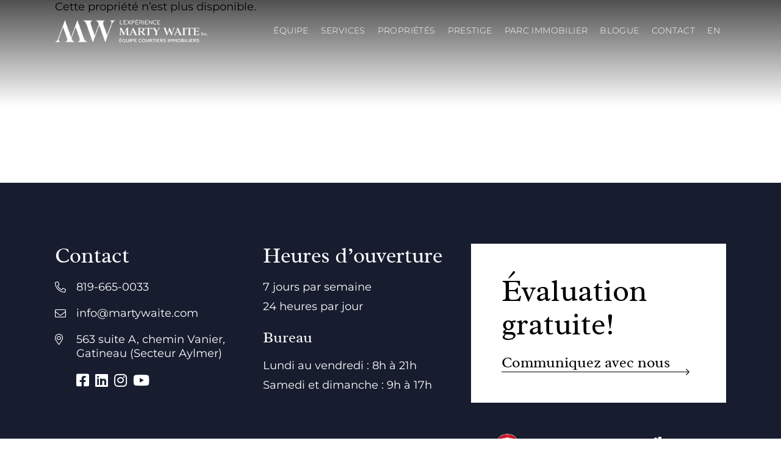

--- FILE ---
content_type: text/html; charset=UTF-8
request_url: https://martywaite.com/propriete/15335921/1931-rue-principale-duhamel/
body_size: 27710
content:
<!DOCTYPE html><html lang="fr-FR" class="no-js not-admin altwpbar"><head>
 <script>(function(w,d,s,l,i){w[l]=w[l]||[];w[l].push({'gtm.start':
new Date().getTime(),event:'gtm.js'});var f=d.getElementsByTagName(s)[0],
j=d.createElement(s),dl=l!='dataLayer'?'&l='+l:'';j.async=true;j.src=
'https://www.googletagmanager.com/gtm.js?id='+i+dl;f.parentNode.insertBefore(j,f);
})(window,document,'script','dataLayer','GTM-KB37VQJ');</script>  <script>(function(w,d,s,l,i){w[l]=w[l]||[];w[l].push({'gtm.start':
new Date().getTime(),event:'gtm.js'});var f=d.getElementsByTagName(s)[0],
j=d.createElement(s),dl=l!='dataLayer'?'&l='+l:'';j.async=true;j.src=
'https://www.googletagmanager.com/gtm.js?id='+i+dl;f.parentNode.insertBefore(j,f);
})(window,document,'script','dataLayer','GTM-KV8HFMG');</script> <meta charset="UTF-8" /><meta name="viewport" content="width=device-width,initial-scale=1,user-scalable=yes"><link rel="apple-touch-icon" sizes="180x180" href="/apple-touch-icon.png"><link rel="icon" type="image/png" sizes="32x32" href="/favicon-32x32.png"><link rel="icon" type="image/png" sizes="16x16" href="/favicon-16x16.png"><link rel="manifest" href="/site.webmanifest"><link rel="mask-icon" href="/safari-pinned-tab.svg" color="#212121"><meta name="msapplication-TileColor" content="#212121"><meta name="theme-color" content="#212121"><link data-optimized="1" data-asynced="1" as="style" onload="this.onload=null;this.rel='stylesheet'"  href="https://martywaite.com/wp-content/litespeed/css/241f0be54ee94b0030fd07b32b0f7990.css?ver=f7990" rel="preload"><noscript><link data-optimized="1" href="https://martywaite.com/wp-content/litespeed/css/241f0be54ee94b0030fd07b32b0f7990.css?ver=f7990" rel="stylesheet"></noscript><meta name='robots' content='index, follow, max-image-preview:large, max-snippet:-1, max-video-preview:-1' /><link rel="alternate" hreflang="en" href="https://martywaite.com/en/property/" /><link rel="alternate" hreflang="fr" href="https://martywaite.com/propriete/" /><link rel="alternate" hreflang="x-default" href="https://martywaite.com/propriete/" /> <script data-no-defer="1" data-ezscrex="false" data-cfasync="false" data-pagespeed-no-defer data-cookieconsent="ignore">var ctPublicFunctions = {"_ajax_nonce":"d59eaf1474","_rest_nonce":"38ed49e3f4","_ajax_url":"\/wp-admin\/admin-ajax.php","_rest_url":"https:\/\/martywaite.com\/wp-json\/","data__cookies_type":"none","data__ajax_type":"rest","data__bot_detector_enabled":0,"data__frontend_data_log_enabled":1,"cookiePrefix":"","wprocket_detected":false,"host_url":"martywaite.com","text__ee_click_to_select":"Click to select the whole data","text__ee_original_email":"The complete one is","text__ee_got_it":"Got it","text__ee_blocked":"Blocked","text__ee_cannot_connect":"Cannot connect","text__ee_cannot_decode":"Can not decode email. Unknown reason","text__ee_email_decoder":"CleanTalk email decoder","text__ee_wait_for_decoding":"The magic is on the way!","text__ee_decoding_process":"Please wait a few seconds while we decode the contact data."}</script> <script data-no-defer="1" data-ezscrex="false" data-cfasync="false" data-pagespeed-no-defer data-cookieconsent="ignore">var ctPublic = {"_ajax_nonce":"d59eaf1474","settings__forms__check_internal":"0","settings__forms__check_external":"0","settings__forms__force_protection":0,"settings__forms__search_test":"1","settings__data__bot_detector_enabled":0,"settings__sfw__anti_crawler":0,"blog_home":"https:\/\/martywaite.com\/","pixel__setting":"3","pixel__enabled":true,"pixel__url":"https:\/\/moderate9-v4.cleantalk.org\/pixel\/a47ceb7ee8eb2bbac5d18db52bfd5800.gif","data__email_check_before_post":"1","data__email_check_exist_post":0,"data__cookies_type":"none","data__key_is_ok":true,"data__visible_fields_required":true,"wl_brandname":"Anti-Spam by CleanTalk","wl_brandname_short":"CleanTalk","ct_checkjs_key":"fd69041deb27669baf23c0b8cdf48e20b739738ffdaed07f0da5983b115cb24d","emailEncoderPassKey":"f8b376cd1fea13353205ada83c45c98c","bot_detector_forms_excluded":"W10=","advancedCacheExists":false,"varnishCacheExists":false,"wc_ajax_add_to_cart":false,"theRealPerson":{"phrases":{"trpHeading":"The Real Person Badge!","trpContent1":"The commenter acts as a real person and verified as not a bot.","trpContent2":"A pass\u00e9 avec succ\u00e8s tous les tests contre les robots spammeurs. Anti-Spam par CleanTalk.","trpContentLearnMore":"En savoir plus"},"trpContentLink":"https:\/\/cleantalk.org\/the-real-person?utm_id=&amp;utm_term=&amp;utm_source=admin_side&amp;utm_medium=trp_badge&amp;utm_content=trp_badge_link_click&amp;utm_campaign=apbct_links","imgPersonUrl":"https:\/\/martywaite.com\/wp-content\/plugins\/cleantalk-spam-protect\/css\/images\/real_user.svg","imgShieldUrl":"https:\/\/martywaite.com\/wp-content\/plugins\/cleantalk-spam-protect\/css\/images\/shield.svg"}}</script>  <script data-cfasync="false" data-pagespeed-no-defer>var gtm4wp_datalayer_name = "dataLayer";
	var dataLayer = dataLayer || [];</script> <title>- Marty Waite - Marty Waite</title><link rel="canonical" href="https://martywaite.com/propriete/" /><meta property="og:locale" content="fr_FR" /><meta property="og:type" content="website" /><meta property="og:url" content="https://martywaite.com/propriete/15335921/1931-rue-principale-duhamel/" /><meta property="og:site_name" content="Marty Waite" /><meta property="article:publisher" content="https://www.facebook.com/martywaiteremaxdirect" /><meta property="article:modified_time" content="2025-07-17T13:48:29+00:00" /><meta name="twitter:card" content="summary_large_image" /><meta name="twitter:label1" content="Durée de lecture estimée" /><meta name="twitter:data1" content="1 minute" /> <script type="application/ld+json" class="yoast-schema-graph">{"@context":"https://schema.org","@graph":[{"@type":"WebPage","@id":"https://martywaite.com/propriete/","url":"https://martywaite.com/propriete/","name":"Propriete - Marty Waite","isPartOf":{"@id":"https://martywaite.com/#website"},"datePublished":"2022-06-21T17:55:36+00:00","dateModified":"2025-07-17T13:48:29+00:00","breadcrumb":{"@id":"https://martywaite.com/propriete/#breadcrumb"},"inLanguage":"fr-FR","potentialAction":[{"@type":"ReadAction","target":["https://martywaite.com/propriete/"]}]},{"@type":"BreadcrumbList","@id":"https://martywaite.com/propriete/#breadcrumb","itemListElement":[{"@type":"ListItem","position":1,"name":"Accueil","item":"https://martywaite.com/"},{"@type":"ListItem","position":2,"name":"Propriete"}]},{"@type":"WebSite","@id":"https://martywaite.com/#website","url":"https://martywaite.com/","name":"Marty Waite","description":"","publisher":{"@id":"https://martywaite.com/#organization"},"potentialAction":[{"@type":"SearchAction","target":{"@type":"EntryPoint","urlTemplate":"https://martywaite.com/?s={search_term_string}"},"query-input":{"@type":"PropertyValueSpecification","valueRequired":true,"valueName":"search_term_string"}}],"inLanguage":"fr-FR"},{"@type":"Organization","@id":"https://martywaite.com/#organization","name":"Marty Waite","url":"https://martywaite.com/","logo":{"@type":"ImageObject","inLanguage":"fr-FR","@id":"https://martywaite.com/#/schema/logo/image/","url":"https://martywaite.com/wp-content/uploads/2022/12/marty-waite-logo-noir.svg","contentUrl":"https://martywaite.com/wp-content/uploads/2022/12/marty-waite-logo-noir.svg","width":1,"height":1,"caption":"Marty Waite"},"image":{"@id":"https://martywaite.com/#/schema/logo/image/"},"sameAs":["https://www.facebook.com/martywaiteremaxdirect","https://www.linkedin.com/in/marty-waite-3a946386/?originalSubdomain=ca","https://www.youtube.com/channel/UCtP30VIYuNymOwJRgWfrUVw","https://www.instagram.com/team_marty_waite/"]}]}</script> <link rel='dns-prefetch' href='//static.addtoany.com' /><link rel='dns-prefetch' href='//maps.googleapis.com' /><link rel='dns-prefetch' href='//www.googletagmanager.com' /><link rel="alternate" title="oEmbed (JSON)" type="application/json+oembed" href="https://martywaite.com/wp-json/oembed/1.0/embed?url=https%3A%2F%2Fmartywaite.com%2Fpropriete%2F" /><link rel="alternate" title="oEmbed (XML)" type="text/xml+oembed" href="https://martywaite.com/wp-json/oembed/1.0/embed?url=https%3A%2F%2Fmartywaite.com%2Fpropriete%2F&#038;format=xml" /><style id='wp-img-auto-sizes-contain-inline-css' type='text/css'>img:is([sizes=auto i],[sizes^="auto," i]){contain-intrinsic-size:3000px 1500px}</style><style id="litespeed-ccss">ul{box-sizing:border-box}:root{--wp--preset--font-size--normal:16px;--wp--preset--font-size--huge:42px}:root{--wp--preset--aspect-ratio--square:1;--wp--preset--aspect-ratio--4-3:4/3;--wp--preset--aspect-ratio--3-4:3/4;--wp--preset--aspect-ratio--3-2:3/2;--wp--preset--aspect-ratio--2-3:2/3;--wp--preset--aspect-ratio--16-9:16/9;--wp--preset--aspect-ratio--9-16:9/16;--wp--preset--color--black:#000;--wp--preset--color--cyan-bluish-gray:#abb8c3;--wp--preset--color--white:#fff;--wp--preset--color--pale-pink:#f78da7;--wp--preset--color--vivid-red:#cf2e2e;--wp--preset--color--luminous-vivid-orange:#ff6900;--wp--preset--color--luminous-vivid-amber:#fcb900;--wp--preset--color--light-green-cyan:#7bdcb5;--wp--preset--color--vivid-green-cyan:#00d084;--wp--preset--color--pale-cyan-blue:#8ed1fc;--wp--preset--color--vivid-cyan-blue:#0693e3;--wp--preset--color--vivid-purple:#9b51e0;--wp--preset--gradient--vivid-cyan-blue-to-vivid-purple:linear-gradient(135deg,rgba(6,147,227,1) 0%,#9b51e0 100%);--wp--preset--gradient--light-green-cyan-to-vivid-green-cyan:linear-gradient(135deg,#7adcb4 0%,#00d082 100%);--wp--preset--gradient--luminous-vivid-amber-to-luminous-vivid-orange:linear-gradient(135deg,rgba(252,185,0,1) 0%,rgba(255,105,0,1) 100%);--wp--preset--gradient--luminous-vivid-orange-to-vivid-red:linear-gradient(135deg,rgba(255,105,0,1) 0%,#cf2e2e 100%);--wp--preset--gradient--very-light-gray-to-cyan-bluish-gray:linear-gradient(135deg,#eee 0%,#a9b8c3 100%);--wp--preset--gradient--cool-to-warm-spectrum:linear-gradient(135deg,#4aeadc 0%,#9778d1 20%,#cf2aba 40%,#ee2c82 60%,#fb6962 80%,#fef84c 100%);--wp--preset--gradient--blush-light-purple:linear-gradient(135deg,#ffceec 0%,#9896f0 100%);--wp--preset--gradient--blush-bordeaux:linear-gradient(135deg,#fecda5 0%,#fe2d2d 50%,#6b003e 100%);--wp--preset--gradient--luminous-dusk:linear-gradient(135deg,#ffcb70 0%,#c751c0 50%,#4158d0 100%);--wp--preset--gradient--pale-ocean:linear-gradient(135deg,#fff5cb 0%,#b6e3d4 50%,#33a7b5 100%);--wp--preset--gradient--electric-grass:linear-gradient(135deg,#caf880 0%,#71ce7e 100%);--wp--preset--gradient--midnight:linear-gradient(135deg,#020381 0%,#2874fc 100%);--wp--preset--font-size--small:13px;--wp--preset--font-size--medium:20px;--wp--preset--font-size--large:36px;--wp--preset--font-size--x-large:42px;--wp--preset--spacing--20:.44rem;--wp--preset--spacing--30:.67rem;--wp--preset--spacing--40:1rem;--wp--preset--spacing--50:1.5rem;--wp--preset--spacing--60:2.25rem;--wp--preset--spacing--70:3.38rem;--wp--preset--spacing--80:5.06rem;--wp--preset--shadow--natural:6px 6px 9px rgba(0,0,0,.2);--wp--preset--shadow--deep:12px 12px 50px rgba(0,0,0,.4);--wp--preset--shadow--sharp:6px 6px 0px rgba(0,0,0,.2);--wp--preset--shadow--outlined:6px 6px 0px -3px rgba(255,255,255,1),6px 6px rgba(0,0,0,1);--wp--preset--shadow--crisp:6px 6px 0px rgba(0,0,0,1)}input[class*=apbct].apbct_special_field,label.apbct_special_field{display:none!important}.wpcf7 .screen-reader-response{position:absolute;overflow:hidden;clip:rect(1px,1px,1px,1px);clip-path:inset(50%);height:1px;width:1px;margin:-1px;padding:0;border:0;word-wrap:normal!important}.wpcf7 form .wpcf7-response-output{margin:2em .5em 1em;padding:.2em 1em;border:2px solid #00a0d2}.wpcf7 form.init .wpcf7-response-output{display:none}.wpcf7-form-control-wrap{position:relative}.wpcf7 input[type=email],.wpcf7 input[type=tel]{direction:ltr}ul .wpml-ls-menu-item a{display:flex;align-items:center}.fab,.far,.fas{-moz-osx-font-smoothing:grayscale;-webkit-font-smoothing:antialiased;display:inline-block;font-style:normal;font-variant:normal;text-rendering:auto;line-height:1}.fa-lg{font-size:1.33333em;line-height:.75em;vertical-align:-.0667em}.fa-3x{font-size:3em}.fa-fw{text-align:center;width:1.25em}.fa-spin{-webkit-animation:fa-spin 2s linear infinite;animation:fa-spin 2s linear infinite}@-webkit-keyframes fa-spin{0%{-webkit-transform:rotate(0deg);transform:rotate(0deg)}to{-webkit-transform:rotate(1turn);transform:rotate(1turn)}}@keyframes fa-spin{0%{-webkit-transform:rotate(0deg);transform:rotate(0deg)}to{-webkit-transform:rotate(1turn);transform:rotate(1turn)}}.fa-bars:before{content:"\f0c9"}.fa-chevron-down:before{content:"\f078"}.fa-chevron-right:before{content:"\f054"}.fa-envelope-square:before{content:"\f199"}.fa-facebook:before{content:"\f09a"}.fa-heart:before{content:"\f004"}.fa-linkedin:before{content:"\f08c"}.fa-spinner:before{content:"\f110"}.fa-times:before{content:"\f00d"}.fa-twitter-square:before{content:"\f081"}.fab{font-family:"Font Awesome 5 Brands";font-weight:400}.far{font-family:"Font Awesome 5 Pro"}.far{font-weight:400}.fas{font-family:"Font Awesome 5 Pro";font-weight:900}html,body,div,span,h1,h2,h3,h5,p,a,img,i,ul,li,form,label,header,section{margin:0;padding:0;border:0;font-size:100%;font:inherit;vertical-align:baseline}:focus{outline:0}header,section{display:block}body{line-height:1}ul{list-style:none}textarea{overflow:auto;vertical-align:top;resize:vertical}html{font-size:100%;-webkit-text-size-adjust:100%;-ms-text-size-adjust:100%}img{border:0;-ms-interpolation-mode:bicubic}form{margin:0}button,input,textarea{font-size:100%;margin:0;vertical-align:baseline;*vertical-align:middle}button,input{line-height:normal}button{text-transform:none}button,input[type=submit]{-webkit-appearance:button;*overflow:visible}button::-moz-focus-inner,input::-moz-focus-inner{border:0;padding:0}textarea{overflow:auto;vertical-align:top}html,button,input,textarea{color:#222}img{vertical-align:middle}textarea{resize:vertical}.remodal,[data-remodal-id]{display:none}.remodal{position:relative;outline:none;-webkit-text-size-adjust:100%;-ms-text-size-adjust:100%;text-size-adjust:100%}.remodal{box-sizing:border-box;width:100%;margin-bottom:10px;padding:35px;-webkit-transform:translate3d(0,0,0);transform:translate3d(0,0,0);color:#2b2e38;background:#fff}.remodal{vertical-align:middle}.remodal-close{position:absolute;top:0;left:0;display:block;overflow:visible;width:35px;height:35px;margin:0;padding:0;text-decoration:none;color:#95979c;border:0;outline:0;background:0 0}.remodal-close:before{font-family:Arial,"Helvetica CY","Nimbus Sans L",sans-serif!important;font-size:25px;line-height:35px;position:absolute;top:0;left:0;display:block;width:35px;content:"d7";text-align:center}.remodal-close::-moz-focus-inner{padding:0;border:0}@media only screen and (min-width:641px){.remodal{max-width:700px}}html{font-size:10px;line-height:10px}body{font-size:16px;line-height:20px;overflow-x:hidden}h1,h2,.h2,h3,h5,p,ul{margin-bottom:20px}h2:last-child,p:last-child,ul:last-child{margin-bottom:0}h1{font-size:40px;line-height:1.2em}h2,.h2{font-size:36px;line-height:1.2em}h3{font-size:32px;line-height:1.2em}h5{font-size:24px;line-height:1.2em}img{max-width:100%;height:auto}a{color:#032157;text-decoration:none}.position-left{float:left}.position-right{float:right}.container{width:300px;margin-left:auto;margin-right:auto}.container:after{content:"";display:block;clear:both}.wrapper{position:relative;overflow:hidden}.wrapper-inner{position:relative}.content-outer{position:relative;z-index:50}.content{background-color:#fff}.content-inner{padding:80px 0}.main-header{position:relative;z-index:100}.header-container{position:relative}.header-container:after{content:"";display:block;clear:both}.header-bottom{padding:0 30px;background-color:#eee;position:relative;z-index:10}.header-bottom:after{content:"";display:block;clear:both}.logo-wrapper{height:100px;line-height:100px;vertical-align:middle}img.logo2{display:none}.mobile-menu-btn{display:inline-block;width:30px;height:30px;line-height:30px;vertical-align:middle;text-align:center}.header-bottom-left{float:left}.header-bottom-right{float:right}.main-menu-container{float:left}.main-menu,.main-menu ul{padding:0;margin:0;list-style:none}.main-menu:after{content:"";display:block;clear:both}.main-menu>li{float:left;position:relative}.main-menu>li>a{padding:0 10px;line-height:100px;display:block}.main-menu>li>ul{display:none;position:absolute;top:100%;left:50%;width:250px;margin-left:-125px;background-color:#bbb}.main-menu li>ul>li{position:relative}.main-menu li>ul>li>a{display:block;padding:10px 30px;text-align:left}.main-menu li>ul>li>ul{display:none;position:absolute;top:0;left:100%;width:250px;background-color:#bbb}body.scroll-type-fixed .main-header{position:fixed;top:0;left:0;right:0}.header-mobile{position:relative;display:none;background-color:#eee}.header-mobile-inner-padding{padding:0 30px}.header-mobile-inner{position:relative}.header-mobile-inner:after{content:"";display:block;clear:both}.header-mobile-logo,.header-mobile-menu-btn{line-height:100px;vertical-align:middle}.header-mobile-logo{position:relative;z-index:1;text-align:center}.header-mobile-menu-btn{position:relative;z-index:2}.header-mobile-menu{display:none;background-color:inherit}.mobile-menu,.mobile-menu ul{padding:0;margin:0;list-style:none}.mobile-menu li{position:relative;border-bottom:solid 1px #ccc}.mobile-menu li:last-child{border-bottom:0}.mobile-menu li>a{display:block;padding:10px 30px}.mobile-menu ul{display:none;padding:0 0 0 20px}.mobile-menu ul{border-top:solid 1px #ccc}li>.sub-menu-arrow{display:block;position:absolute;top:0;right:0;width:25px;padding:0 25px 0 0;line-height:40px;text-align:right}li>.sub-menu-arrow i{font-size:14px}li>.sub-menu-arrow i.sub-menu-arrow-open{display:none}html.altwpbar{margin-top:0!important}input.wpcf7-form-control.wpcf7-text,textarea.wpcf7-form-control.wpcf7-textarea{width:100%}input.wpcf7-form-control.wpcf7-text,textarea.wpcf7-form-control.wpcf7-textarea{display:block;margin:0;padding:15px;border:solid 2px #aaa;border-radius:0;outline:0;resize:none;background-color:#fff;font-family:inherit;font-weight:inherit;font-size:inherit;line-height:inherit;color:inherit;box-sizing:border-box;-webkit-appearance:none}input.wpcf7-form-control.wpcf7-submit{position:relative;display:inline-block;width:auto;height:auto;margin:0;padding:10px 20px;font-family:inherit;font-weight:inherit;font-style:inherit;font-size:inherit;line-height:inherit;text-align:center;text-decoration:none;white-space:normal;outline:0;border-radius:0;border:2px solid #aaa;color:#aaa;text-shadow:none;background-color:transparent;-webkit-box-sizing:box-sizing;-moz-box-sizing:box-sizing;box-sizing:box-sizing}.wpcf7 form .wpcf7-response-output{position:relative;margin:30px 0 0;padding:17px 30px 17px 55px;color:#fff;margin-left:0;margin-right:0;font-weight:500;font-size:15px;text-transform:uppercase;letter-spacing:1px;border:none;background-color:#f1c40f}.wpcf7 form .wpcf7-response-output:before{content:"\f12a";font-family:"Font Awesome 5 Pro";font-weight:900;width:20px;height:20px;display:inline-block;color:#fff;position:absolute;left:25px}.text-right{text-align:right}.vc_row{position:relative}.vc_row{background-size:cover;background-position:center;background-repeat:no-repeat}@media (min-width:400px),print{.container{width:360px}}@media (min-width:480px),print{.container{width:420px}}@media (min-width:520px),print{.container{width:480px}}@media (min-width:620px),print{.container{width:600px}}@media only screen and (min-width:800px){.container{width:768px}}@media only screen and (min-width:992px){.container{width:950px}}@media only screen and (min-width:1200px){.container{width:1100px}}@media only screen and (min-width:1300px){body.container-width-1600 .container{width:1200px}}@media only screen and (min-width:1500px){body.container-width-1600 .container{width:1400px}}@media only screen and (min-width:1700px){body.container-width-1600 .container{width:1600px}}body{font-family:'Montserrat',sans-serif;font-size:18px;line-height:22px;color:#000}h1{font-family:'Radley',sans-serif;font-weight:400;font-size:115px;line-height:125px}h2,.h2{font-family:'Radley',sans-serif;font-weight:400;font-size:55px;line-height:60px}h3{font-family:'Radley',sans-serif;font-weight:400;font-size:40px;line-height:45px}.dist-btn{display:inline-block;font-weight:500;font-size:15px;line-height:20px;color:#171d2f;padding:8px 20px;border:solid 1px #fff;background-color:#fff;text-align:center;-webkit-appearance:none}.dist-btn.type2{font-weight:500;font-size:15px;line-height:20px;color:#fff;padding:8px 20px;border-width:1px;border-color:#171d2f;background-color:#171d2f}.header-mobile{background-color:#171d2f}@media (max-width:1499px),print{h1{font-size:100px;line-height:110px}}@media (max-width:1299px),print{h1{font-size:85px;line-height:95px}h2,.h2{font-size:50px;line-height:55px}h3{font-size:35px;line-height:40px}}@media (max-width:1199px),print{h1{font-size:70px;line-height:80px}}@media (max-width:991px),print{body{font-size:16px;line-height:20px}h2,.h2{font-size:45px;line-height:50px}}@media (max-width:799px),print{h1{font-size:50px;line-height:60px}h2,.h2{font-size:40px;line-height:45px}h3{font-size:30px;line-height:35px}}@media only screen and (max-width:619px){h2,.h2{font-size:35px;line-height:40px}}@media only screen and (max-width:479px){h1{font-size:40px;line-height:50px}}@media only screen and (max-width:399px){h2,.h2{font-size:30px;line-height:35px}}@media (max-width:991px),print{body.scroll-type-fixed .main-header{position:relative;top:auto!important}.header-container{display:none}.header-mobile{display:block}}.vc_row:after{clear:both}.vc_row:after,.vc_row:before{content:" ";display:table}.vc_row{margin-left:-15px;margin-right:-15px}.vc_col-sm-12,.vc_col-sm-6{position:relative;min-height:1px;padding-left:15px;padding-right:15px;box-sizing:border-box}@media (min-width:768px){.vc_col-sm-12,.vc_col-sm-6{float:left}.vc_col-sm-12{width:100%}.vc_col-sm-6{width:50%}}i.icon{height:16px;width:16px}i.icon{display:inline-block;line-height:16px;vertical-align:text-top;margin-left:5px}.wpb-content-wrapper{margin:0;padding:0;border:none;overflow:unset;display:block}html{scroll-behavior:smooth}.header-bottom{background:linear-gradient(to bottom,rgba(0,0,0,.69),rgba(0,0,0,0));height:175px}.main-menu>li>a{font-size:14px;font-weight:300;text-transform:uppercase;letter-spacing:.38px;color:#fff;padding:0 24px}.main-menu>li>a>span{border-bottom:1px solid transparent}.remodal{padding:50px;-webkit-backdrop-filter:blur(20px);backdrop-filter:blur(20px);background:rgba(255,255,255,.2);border-top:2px solid #868686;border-right:2px solid #868686;border-radius:10px}.remodal-close:before{font-family:'Font Awesome 5 Pro'!important;font-size:30px;font-weight:300;line-height:30px;width:auto;content:"\f00d"}.remodal-close{top:25px;left:unset;right:25px;display:block;overflow:visible;width:25px;height:25px;color:#fff}.remodal-content h2{color:#fff;text-align:left;margin-bottom:15px}.text-right{text-align:right}.form-input{background:transparent!important;border:1px solid rgba(255,255,255,.7)!important;margin-bottom:15px!important;color:rgba(255,255,255,.7)!important;padding:5px 10px!important;font-size:15px!important}.form-btn{background:#fff!important;color:#171D2F!important;border:1px solid #fff!important}.form-input::-webkit-input-placeholder{color:#fff!important;opacity:.7}.form-input:-moz-placeholder{color:#fff!important;opacity:.7}.form-input::-moz-placeholder{color:#fff!important;opacity:.7}.form-input:-ms-input-placeholder{color:#fff!important;opacity:.7}.wpcf7 form .wpcf7-response-output{background-color:#171d2f}.content-inner{padding:0}.white-text,.white-text h3{color:#fff}.addtoany_list.a2a_kit_size_32 a{font-size:44px!important}@media only screen and (max-width:1299px){.main-menu>li>a{padding:0 10px}.logo-wrapper{width:250px}}@media only screen and (max-width:1199px){.main-menu>li>a{padding:0 12px}.header-bottom{padding:0 15px}}@media only screen and (max-width:991px){.mobile-menu-btn{width:35px;height:35px;line-height:35px;font-size:35px;color:#fff}.mobile-menu li>a{color:#fff}}@media only screen and (max-width:479px){.header-mobile-logo{width:275px}.header-mobile-inner-padding{padding:0 15px}}@media only screen and (max-width:399px){.header-mobile-logo{width:225px}}.addtoany_list{display:inline;line-height:16px}.addtoany_list a{border:0;box-shadow:none;display:inline-block;font-size:16px;padding:0 4px;vertical-align:middle}.addtoany_list a img{border:0;display:inline-block;opacity:1;overflow:hidden;vertical-align:baseline}.addtoany_list.a2a_kit_size_32 a{font-size:32px}a.addtoany_share img{border:0;width:auto;height:auto}:root{--global-kb-font-size-sm:clamp(.8rem,.73rem + .217vw,.9rem);--global-kb-font-size-md:clamp(1.1rem,.995rem + .326vw,1.25rem);--global-kb-font-size-lg:clamp(1.75rem,1.576rem + .543vw,2rem);--global-kb-font-size-xl:clamp(2.25rem,1.728rem + 1.63vw,3rem);--global-kb-font-size-xxl:clamp(2.5rem,1.456rem + 3.26vw,4rem);--global-kb-font-size-xxxl:clamp(2.75rem,.489rem + 7.065vw,6rem)}:root{--global-palette1:#3182ce;--global-palette2:#2b6cb0;--global-palette3:#1a202c;--global-palette4:#2d3748;--global-palette5:#4a5568;--global-palette6:#718096;--global-palette7:#edf2f7;--global-palette8:#f7fafc;--global-palette9:#fff}#prosomo_centris_full_map_modal{display:none}@media screen and (max-width:428px){.single-propriete-prix{font-size:25px!important;bottom:5px!important;padding:0 15px!important}.dist-btn.type2{font-size:10px!important}}.prosomo_centris .centris_details .centris_details_header{position:relative}.centris_details_header:before{content:'';display:block;background-color:rgb(33 33 33/60%);width:100%;height:100%;position:absolute;left:0;top:0}.prosomo_centris .centris_details .centris_details_header .container{display:table;min-height:350px;height:auto;padding-top:100px;box-sizing:border-box;position:relative;z-index:1}.prosomo_centris .centris_details .centris_details_header .container .centris_details_header-inner{display:table-cell;float:none;vertical-align:middle}#nav-map{display:none;position:relative;padding:0 10px}#propGoogleMaps{padding:0 10px 10px;min-height:490px;width:100%}.prosomo_centris .centris_details_header h1{color:#fff}.prosomo_centris .centris_details_header .sous_titre{color:#fff;display:inline-block}.prosomo_centris .centris_details_header .title-price{background:#171d2f;padding:0 10px;margin-left:30px;color:#fff;display:inline-block}@media only screen and (max-width:767px){.prosomo_centris .centris_details .centris_details_header{height:auto;max-height:none}}@media only screen and (max-width:767px){#nav-map{padding:0 3px}}.single-propriete-content-top-left a{margin-left:10px}.photos_map{margin-left:11px}#pop-share{position:absolute;top:0;left:0;will-change:transform;z-index:100000}.popover{background-color:#3d3f3b;background-clip:padding-box;border:1px solid #212529;border-radius:.2rem;box-shadow:0 3px 6px rgba(0,0,0,.16),0 3px 6px rgba(0,0,0,.23);text-align:center;position:absolute;display:block}.popover-header{padding:8px 12px;margin-bottom:0;font-size:1rem;color:inherit;background-color:#424542;color:#fff;border-bottom:1px solid #343a40;border-top-left-radius:3px;border-top-right-radius:3px;position:relative}.popover-header .close{position:absolute;top:0;right:0;padding:6px;font-size:16px;line-height:1;display:block}.popover-body{color:#fff;padding:8px 12px}.popover-body a{color:#fff;padding:8px 12px}.popover .arrow{top:100%;left:calc(50% - 8px);width:16px;height:8px;margin:0 4.8px;position:absolute;display:block}.popover .arrow:after,.popover .arrow:before{position:absolute;display:block;content:"";border-color:transparent;border-style:solid;border-width:.5rem .5rem 0}.popover .arrow:before{bottom:0;border-top-color:$gray-900}.popover .arrow:after{bottom:1px;border-top-color:#3d3f3b}#likes-widget{display:flex;justify-items:center;align-items:center;position:fixed;bottom:20px;left:20px;width:60px;height:60px;padding-left:17px;color:#fff;background-color:#253465;border-radius:50%;opacity:0;z-index:100}#likes-widget span{padding-top:10px}.fade:not(.show){opacity:0}.modal{position:fixed;top:0;right:0;bottom:0;left:0;z-index:1050;display:none;overflow:hidden;outline:0}.modal-dialog{position:relative;width:auto;margin:.5rem}.modal.fade .modal-dialog{-webkit-transform:translate(0,-25%);transform:translate(0,-25%)}.modal-content{position:relative;display:-ms-flexbox;display:flex;-ms-flex-direction:column;flex-direction:column;width:100%;background-color:#fff;background-clip:padding-box;border:1px solid rgba(0,0,0,.2);border-radius:.3rem;outline:0}.modal-header{display:-ms-flexbox;display:flex;-ms-flex-align:start;align-items:flex-start;-ms-flex-pack:justify;justify-content:space-between;padding:1rem;border-bottom:1px solid #e9ecef;border-top-left-radius:.3rem;border-top-right-radius:.3rem}.modal-title{margin-bottom:0;line-height:1.5}.modal-body{position:relative;-ms-flex:1 1 auto;flex:1 1 auto;padding:1rem}@media (min-width:576px){.modal-dialog{max-width:500px;margin:1.75rem auto}}#bottom-bar-likes .modal-header{padding:16px;border-bottom:1px solid #dee2e6;border-top-left-radius:4.8px;border-top-right-radius:4.8px;border-bottom-color:#eee;background-color:#fafafa;display:block;position:relative}#bottom-bar-likes .modal-header h5{margin-bottom:0;line-height:1.5;font-size:20px;font-family:inherit;font-weight:500;line-height:1.2;color:inherit;text-align:center;display:block}#bottom-bar-likes .likes-close{position:absolute;top:0;right:0;padding:12px;color:#333}#bottom-bar-likes .likes-close a{color:#333}.single-propriete-prix{background:#fff;display:inline-block;padding:10px 20px;box-shadow:0 3px 6px 0 rgb(0 0 0/16%);position:absolute;left:0;margin-right:25px;bottom:40px;font-size:45px;line-height:50px;font-weight:700}.prosomo_centris_full_map_modal{display:none;align-items:center;justify-content:center;position:fixed;z-index:999999;left:0;top:0;width:100%;height:100%;overflow:auto;background-color:rgba(0,0,0,.75)}.prosomo_centris_full_map_modal_content{background-color:#666;padding:0;border:0 solid #666;border-radius:12px;width:calc(100vw - 72px);height:calc(100vh - 72px);position:relative}#prosomo_centris_full_map_holder{position:absolute;top:0;left:0;width:100%;height:100%;border-radius:12px;display:flex;align-items:center;justify-content:center}#prosomo_centris_full_map_holder i{color:#fff}#prosomo_centris_full_map_close_btn{color:#aaa;font-size:28px;line-height:1;font-weight:700;position:absolute;top:-32px;right:-23px;margin:0;padding:0}.single-propriete-detail-info{display:table;width:100%;margin-bottom:25px}.single-propriete-details{margin-bottom:80px}.single-propriete-detail-info-title,.single-propriete-detail-info-value{display:table-cell;float:none;vertical-align:middle}.single-propriete-detail-info-value{text-align:right;width:35%}.single-propriete-details h3{margin-bottom:30px}.single-propriete-details-sidebar{display:table-cell;float:none;width:560px;background:#171d2f}.single-propriete-content{display:table-cell;float:none;width:calc(100% - 560px);vertical-align:top}.single-propriete-row>.container{display:flex;table-layout:fixed}.single-propriete-row>.container:after{display:none!important}.prosomo_centris .prosomo_centris_slider-for,.prosomo_centris .prosomo_centris_slider-nav{display:none}.single-propriete-details-sidebar .single-propriete-details-sidebar-inner{padding:50px;position:relative}.single-propriete-details-sidebar-inner:after{content:'';width:0;height:0;border-style:solid;border-width:0 80px 40px;border-color:transparent transparent #171d2f;position:absolute;left:0;top:-40px}.single-propriete-detail-info-title{text-transform:uppercase;letter-spacing:-.18px;position:relative;padding-left:47px;line-height:25px}.single-propriete-detail-info-title:before{content:'';display:block;width:32px;height:25px;background-repeat:no-repeat;background-position:center;position:absolute;left:0;top:0}.single-propriete-detail-pieces .single-propriete-detail-info-title:before{background-image:url('/wp-content/uploads/2022/06/marty-waite-single-propriete-pieces-icon.svg')}.single-propriete-detail-chambres .single-propriete-detail-info-title:before{background-image:url('/wp-content/uploads/2022/06/marty-waite-single-propriete-chambres-icon.svg')}.single-propriete-detail-salles-bains .single-propriete-detail-info-title:before{background-image:url('/wp-content/uploads/2022/06/marty-waite-single-propriete-salle-bains-icon.svg')}.single-propriete-row{padding-top:170px;position:relative;top:1px}.single-propriete-share{position:relative}.single-propriete-content-top-right>a,.single-propriete-content-top-right>div{display:inline-block}.contact-courtier-btn,.btn_demander_visite{margin-right:30px}.single-propriete-content-top{display:table;width:100%;padding-bottom:30px}.single-propriete-content-top-left,.single-propriete-content-top-right{display:table-cell;float:none;vertical-align:middle}.single-propriete-content-top-right{text-align:right}.single-propriete-content-inner{padding:75px 0 75px 75px}.single-propriete-content-title{margin-bottom:30px}@media only screen and (max-width:1499px){.single-propriete-details-sidebar .single-propriete-details-sidebar-inner{padding:50px 25px}.single-propriete-details-sidebar{width:400px}.single-propriete-content{width:calc(100% - 400px)}.contact-courtier-btn,.btn_demander_visite{margin-right:0}.single-propriete-content-top-right .dist-btn.type2{padding:10px 15px}}@media only screen and (max-width:1199px){.single-propriete-content-top-left a{margin-left:0}.single-propriete-details-sidebar,.single-propriete-content{width:100%;display:block;float:left}.single-propriete-row>.container{display:flex;flex-direction:column}.single-propriete-details-sidebar{order:2}.single-propriete-content{order:1}.single-propriete-content-inner{padding:75px 0 100px}.single-propriete-row{padding-top:100px}}@media only screen and (max-width:991px){.prosomo_centris .centris_details .centris_details_header .container{padding-top:0;min-height:0;padding:50px 0}.single-propriete-content-inner{padding:50px 0}.single-propriete-row{padding-top:50px}.single-propriete-details{margin-bottom:50px}}@media only screen and (max-width:799px){.single-propriete-content-top{display:flex;width:100%;padding-bottom:15px;flex-direction:column}.single-propriete-content-top-right{text-align:left;order:1;padding-bottom:30px}.single-propriete-content-top-left{order:2}.prosomo_centris .centris_details_header .title-price{margin-left:0}.prosomo_centris .centris_details_header .sous_titre{width:100%;margin-bottom:10px}}@media only screen and (max-width:619px){.single-propriete-details-sidebar .single-propriete-details-sidebar-inner{padding:50px 15px}.single-propriete-content-top-right .dist-btn,.single-propriete-content-top-right .single-propriete-share{width:calc(50% - 10px);margin-right:10px;float:left;box-sizing:border-box}.contact-courtier-btn,.btn_demander_visite{margin-bottom:10px}}@media only screen and (max-width:479px){.single-propriete-detail-info{font-size:15px;line-height:19px}.single-propriete-detail-info-title{padding-left:40px}}.fa-lg{font-size:1.33333333em;line-height:.75em;vertical-align:-15%}.fa-3x{font-size:3em}.fa-fw{width:1.28571429em;text-align:center}.fa-spin{-webkit-animation:fa-spin 2s infinite linear;animation:fa-spin 2s infinite linear}@-webkit-keyframes fa-spin{0%{-webkit-transform:rotate(0deg);transform:rotate(0deg)}100%{-webkit-transform:rotate(359deg);transform:rotate(359deg)}}@keyframes fa-spin{0%{-webkit-transform:rotate(0deg);transform:rotate(0deg)}100%{-webkit-transform:rotate(359deg);transform:rotate(359deg)}}.fa-heart:before{content:"\f004"}.fa-times:before{content:"\f00d"}.fa-chevron-right:before{content:"\f054"}.fa-chevron-down:before{content:"\f078"}.fa-twitter-square:before{content:"\f081"}.fa-facebook:before{content:"\f09a"}.fa-bars:before{content:"\f0c9"}.fa-linkedin:before{content:"\f0e1"}.fa-spinner:before{content:"\f110"}.fa-envelope-square:before{content:"\f199"}.fab,.far,.fas{-moz-osx-font-smoothing:grayscale;-webkit-font-smoothing:antialiased;display:inline-block;font-style:normal;font-variant:normal;text-rendering:auto;line-height:1}.fa-lg{font-size:1.33333em;line-height:.75em;vertical-align:-.0667em}.fa-3x{font-size:3em}.fa-fw{text-align:center;width:1.25em}.fa-spin{-webkit-animation:fa-spin 2s linear infinite;animation:fa-spin 2s linear infinite}@-webkit-keyframes fa-spin{0%{-webkit-transform:rotate(0deg);transform:rotate(0deg)}to{-webkit-transform:rotate(1turn);transform:rotate(1turn)}}@keyframes fa-spin{0%{-webkit-transform:rotate(0deg);transform:rotate(0deg)}to{-webkit-transform:rotate(1turn);transform:rotate(1turn)}}.fa-bars:before{content:"\f0c9"}.fa-chevron-down:before{content:"\f078"}.fa-chevron-right:before{content:"\f054"}.fa-envelope-square:before{content:"\f199"}.fa-facebook:before{content:"\f09a"}.fa-heart:before{content:"\f004"}.fa-linkedin:before{content:"\f08c"}.fa-spinner:before{content:"\f110"}.fa-times:before{content:"\f00d"}.fa-twitter-square:before{content:"\f081"}.fab{font-family:"Font Awesome 5 Brands"}.fab,.far{font-weight:400}.far,.fas{font-family:"Font Awesome 5 Free"}.fas{font-weight:900}</style><script data-optimized="1" src="https://martywaite.com/wp-content/plugins/litespeed-cache/assets/js/css_async.min.js" defer></script> <style id='wp-emoji-styles-inline-css' type='text/css'>img.wp-smiley,img.emoji{display:inline!important;border:none!important;box-shadow:none!important;height:1em!important;width:1em!important;margin:0 0.07em!important;vertical-align:-0.1em!important;background:none!important;padding:0!important}</style><link data-optimized="1" data-asynced="1" as="style" onload="this.onload=null;this.rel='stylesheet'"  rel='preload' id='wp-block-library-css' href='https://martywaite.com/wp-content/litespeed/css/b9e323fc85e6d8b3fbe4edad07da715d.css?ver=694eb' type='text/css' media='all' /><noscript><link data-optimized="1" rel='stylesheet' href='https://martywaite.com/wp-content/litespeed/css/b9e323fc85e6d8b3fbe4edad07da715d.css?ver=694eb' type='text/css' media='all' /></noscript><style id='global-styles-inline-css' type='text/css'>:root{--wp--preset--aspect-ratio--square:1;--wp--preset--aspect-ratio--4-3:4/3;--wp--preset--aspect-ratio--3-4:3/4;--wp--preset--aspect-ratio--3-2:3/2;--wp--preset--aspect-ratio--2-3:2/3;--wp--preset--aspect-ratio--16-9:16/9;--wp--preset--aspect-ratio--9-16:9/16;--wp--preset--color--black:#000000;--wp--preset--color--cyan-bluish-gray:#abb8c3;--wp--preset--color--white:#ffffff;--wp--preset--color--pale-pink:#f78da7;--wp--preset--color--vivid-red:#cf2e2e;--wp--preset--color--luminous-vivid-orange:#ff6900;--wp--preset--color--luminous-vivid-amber:#fcb900;--wp--preset--color--light-green-cyan:#7bdcb5;--wp--preset--color--vivid-green-cyan:#00d084;--wp--preset--color--pale-cyan-blue:#8ed1fc;--wp--preset--color--vivid-cyan-blue:#0693e3;--wp--preset--color--vivid-purple:#9b51e0;--wp--preset--gradient--vivid-cyan-blue-to-vivid-purple:linear-gradient(135deg,rgb(6,147,227) 0%,rgb(155,81,224) 100%);--wp--preset--gradient--light-green-cyan-to-vivid-green-cyan:linear-gradient(135deg,rgb(122,220,180) 0%,rgb(0,208,130) 100%);--wp--preset--gradient--luminous-vivid-amber-to-luminous-vivid-orange:linear-gradient(135deg,rgb(252,185,0) 0%,rgb(255,105,0) 100%);--wp--preset--gradient--luminous-vivid-orange-to-vivid-red:linear-gradient(135deg,rgb(255,105,0) 0%,rgb(207,46,46) 100%);--wp--preset--gradient--very-light-gray-to-cyan-bluish-gray:linear-gradient(135deg,rgb(238,238,238) 0%,rgb(169,184,195) 100%);--wp--preset--gradient--cool-to-warm-spectrum:linear-gradient(135deg,rgb(74,234,220) 0%,rgb(151,120,209) 20%,rgb(207,42,186) 40%,rgb(238,44,130) 60%,rgb(251,105,98) 80%,rgb(254,248,76) 100%);--wp--preset--gradient--blush-light-purple:linear-gradient(135deg,rgb(255,206,236) 0%,rgb(152,150,240) 100%);--wp--preset--gradient--blush-bordeaux:linear-gradient(135deg,rgb(254,205,165) 0%,rgb(254,45,45) 50%,rgb(107,0,62) 100%);--wp--preset--gradient--luminous-dusk:linear-gradient(135deg,rgb(255,203,112) 0%,rgb(199,81,192) 50%,rgb(65,88,208) 100%);--wp--preset--gradient--pale-ocean:linear-gradient(135deg,rgb(255,245,203) 0%,rgb(182,227,212) 50%,rgb(51,167,181) 100%);--wp--preset--gradient--electric-grass:linear-gradient(135deg,rgb(202,248,128) 0%,rgb(113,206,126) 100%);--wp--preset--gradient--midnight:linear-gradient(135deg,rgb(2,3,129) 0%,rgb(40,116,252) 100%);--wp--preset--font-size--small:13px;--wp--preset--font-size--medium:20px;--wp--preset--font-size--large:36px;--wp--preset--font-size--x-large:42px;--wp--preset--spacing--20:0.44rem;--wp--preset--spacing--30:0.67rem;--wp--preset--spacing--40:1rem;--wp--preset--spacing--50:1.5rem;--wp--preset--spacing--60:2.25rem;--wp--preset--spacing--70:3.38rem;--wp--preset--spacing--80:5.06rem;--wp--preset--shadow--natural:6px 6px 9px rgba(0, 0, 0, 0.2);--wp--preset--shadow--deep:12px 12px 50px rgba(0, 0, 0, 0.4);--wp--preset--shadow--sharp:6px 6px 0px rgba(0, 0, 0, 0.2);--wp--preset--shadow--outlined:6px 6px 0px -3px rgb(255, 255, 255), 6px 6px rgb(0, 0, 0);--wp--preset--shadow--crisp:6px 6px 0px rgb(0, 0, 0)}:where(.is-layout-flex){gap:.5em}:where(.is-layout-grid){gap:.5em}body .is-layout-flex{display:flex}.is-layout-flex{flex-wrap:wrap;align-items:center}.is-layout-flex>:is(*,div){margin:0}body .is-layout-grid{display:grid}.is-layout-grid>:is(*,div){margin:0}:where(.wp-block-columns.is-layout-flex){gap:2em}:where(.wp-block-columns.is-layout-grid){gap:2em}:where(.wp-block-post-template.is-layout-flex){gap:1.25em}:where(.wp-block-post-template.is-layout-grid){gap:1.25em}.has-black-color{color:var(--wp--preset--color--black)!important}.has-cyan-bluish-gray-color{color:var(--wp--preset--color--cyan-bluish-gray)!important}.has-white-color{color:var(--wp--preset--color--white)!important}.has-pale-pink-color{color:var(--wp--preset--color--pale-pink)!important}.has-vivid-red-color{color:var(--wp--preset--color--vivid-red)!important}.has-luminous-vivid-orange-color{color:var(--wp--preset--color--luminous-vivid-orange)!important}.has-luminous-vivid-amber-color{color:var(--wp--preset--color--luminous-vivid-amber)!important}.has-light-green-cyan-color{color:var(--wp--preset--color--light-green-cyan)!important}.has-vivid-green-cyan-color{color:var(--wp--preset--color--vivid-green-cyan)!important}.has-pale-cyan-blue-color{color:var(--wp--preset--color--pale-cyan-blue)!important}.has-vivid-cyan-blue-color{color:var(--wp--preset--color--vivid-cyan-blue)!important}.has-vivid-purple-color{color:var(--wp--preset--color--vivid-purple)!important}.has-black-background-color{background-color:var(--wp--preset--color--black)!important}.has-cyan-bluish-gray-background-color{background-color:var(--wp--preset--color--cyan-bluish-gray)!important}.has-white-background-color{background-color:var(--wp--preset--color--white)!important}.has-pale-pink-background-color{background-color:var(--wp--preset--color--pale-pink)!important}.has-vivid-red-background-color{background-color:var(--wp--preset--color--vivid-red)!important}.has-luminous-vivid-orange-background-color{background-color:var(--wp--preset--color--luminous-vivid-orange)!important}.has-luminous-vivid-amber-background-color{background-color:var(--wp--preset--color--luminous-vivid-amber)!important}.has-light-green-cyan-background-color{background-color:var(--wp--preset--color--light-green-cyan)!important}.has-vivid-green-cyan-background-color{background-color:var(--wp--preset--color--vivid-green-cyan)!important}.has-pale-cyan-blue-background-color{background-color:var(--wp--preset--color--pale-cyan-blue)!important}.has-vivid-cyan-blue-background-color{background-color:var(--wp--preset--color--vivid-cyan-blue)!important}.has-vivid-purple-background-color{background-color:var(--wp--preset--color--vivid-purple)!important}.has-black-border-color{border-color:var(--wp--preset--color--black)!important}.has-cyan-bluish-gray-border-color{border-color:var(--wp--preset--color--cyan-bluish-gray)!important}.has-white-border-color{border-color:var(--wp--preset--color--white)!important}.has-pale-pink-border-color{border-color:var(--wp--preset--color--pale-pink)!important}.has-vivid-red-border-color{border-color:var(--wp--preset--color--vivid-red)!important}.has-luminous-vivid-orange-border-color{border-color:var(--wp--preset--color--luminous-vivid-orange)!important}.has-luminous-vivid-amber-border-color{border-color:var(--wp--preset--color--luminous-vivid-amber)!important}.has-light-green-cyan-border-color{border-color:var(--wp--preset--color--light-green-cyan)!important}.has-vivid-green-cyan-border-color{border-color:var(--wp--preset--color--vivid-green-cyan)!important}.has-pale-cyan-blue-border-color{border-color:var(--wp--preset--color--pale-cyan-blue)!important}.has-vivid-cyan-blue-border-color{border-color:var(--wp--preset--color--vivid-cyan-blue)!important}.has-vivid-purple-border-color{border-color:var(--wp--preset--color--vivid-purple)!important}.has-vivid-cyan-blue-to-vivid-purple-gradient-background{background:var(--wp--preset--gradient--vivid-cyan-blue-to-vivid-purple)!important}.has-light-green-cyan-to-vivid-green-cyan-gradient-background{background:var(--wp--preset--gradient--light-green-cyan-to-vivid-green-cyan)!important}.has-luminous-vivid-amber-to-luminous-vivid-orange-gradient-background{background:var(--wp--preset--gradient--luminous-vivid-amber-to-luminous-vivid-orange)!important}.has-luminous-vivid-orange-to-vivid-red-gradient-background{background:var(--wp--preset--gradient--luminous-vivid-orange-to-vivid-red)!important}.has-very-light-gray-to-cyan-bluish-gray-gradient-background{background:var(--wp--preset--gradient--very-light-gray-to-cyan-bluish-gray)!important}.has-cool-to-warm-spectrum-gradient-background{background:var(--wp--preset--gradient--cool-to-warm-spectrum)!important}.has-blush-light-purple-gradient-background{background:var(--wp--preset--gradient--blush-light-purple)!important}.has-blush-bordeaux-gradient-background{background:var(--wp--preset--gradient--blush-bordeaux)!important}.has-luminous-dusk-gradient-background{background:var(--wp--preset--gradient--luminous-dusk)!important}.has-pale-ocean-gradient-background{background:var(--wp--preset--gradient--pale-ocean)!important}.has-electric-grass-gradient-background{background:var(--wp--preset--gradient--electric-grass)!important}.has-midnight-gradient-background{background:var(--wp--preset--gradient--midnight)!important}.has-small-font-size{font-size:var(--wp--preset--font-size--small)!important}.has-medium-font-size{font-size:var(--wp--preset--font-size--medium)!important}.has-large-font-size{font-size:var(--wp--preset--font-size--large)!important}.has-x-large-font-size{font-size:var(--wp--preset--font-size--x-large)!important}</style><style id='core-block-supports-inline-css' type='text/css'></style><style id='classic-theme-styles-inline-css' type='text/css'>.wp-block-button__link{color:#fff;background-color:#32373c;border-radius:9999px;box-shadow:none;text-decoration:none;padding:calc(0.667em + 2px) calc(1.333em + 2px);font-size:1.125em}.wp-block-file__button{background:#32373c;color:#fff;text-decoration:none}</style><link data-optimized="1" data-asynced="1" as="style" onload="this.onload=null;this.rel='stylesheet'"  rel='preload' id='wp-components-css' href='https://martywaite.com/wp-content/litespeed/css/7d00666e88872dfe19141491d1225df9.css?ver=5c7e4' type='text/css' media='all' /><noscript><link data-optimized="1" rel='stylesheet' href='https://martywaite.com/wp-content/litespeed/css/7d00666e88872dfe19141491d1225df9.css?ver=5c7e4' type='text/css' media='all' /></noscript><link data-optimized="1" data-asynced="1" as="style" onload="this.onload=null;this.rel='stylesheet'"  rel='preload' id='wp-preferences-css' href='https://martywaite.com/wp-content/litespeed/css/8185f04ff8776941dc15d55ad144fafd.css?ver=d9592' type='text/css' media='all' /><noscript><link data-optimized="1" rel='stylesheet' href='https://martywaite.com/wp-content/litespeed/css/8185f04ff8776941dc15d55ad144fafd.css?ver=d9592' type='text/css' media='all' /></noscript><link data-optimized="1" data-asynced="1" as="style" onload="this.onload=null;this.rel='stylesheet'"  rel='preload' id='wp-block-editor-css' href='https://martywaite.com/wp-content/litespeed/css/9052ebb0e5525564bbf79b20b4a61751.css?ver=2c65e' type='text/css' media='all' /><noscript><link data-optimized="1" rel='stylesheet' href='https://martywaite.com/wp-content/litespeed/css/9052ebb0e5525564bbf79b20b4a61751.css?ver=2c65e' type='text/css' media='all' /></noscript><link data-optimized="1" data-asynced="1" as="style" onload="this.onload=null;this.rel='stylesheet'"  rel='preload' id='popup-maker-block-library-style-css' href='https://martywaite.com/wp-content/litespeed/css/37c7150132a2d166046ecb2c57c4dcec.css?ver=28274' type='text/css' media='all' /><noscript><link data-optimized="1" rel='stylesheet' href='https://martywaite.com/wp-content/litespeed/css/37c7150132a2d166046ecb2c57c4dcec.css?ver=28274' type='text/css' media='all' /></noscript><link data-optimized="1" data-asynced="1" as="style" onload="this.onload=null;this.rel='stylesheet'"  rel='preload' id='cleantalk-public-css-css' href='https://martywaite.com/wp-content/litespeed/css/c880d77c5cb5b2e68ab5eff7d3cb2934.css?ver=154fd' type='text/css' media='all' /><noscript><link data-optimized="1" rel='stylesheet' href='https://martywaite.com/wp-content/litespeed/css/c880d77c5cb5b2e68ab5eff7d3cb2934.css?ver=154fd' type='text/css' media='all' /></noscript><link data-optimized="1" data-asynced="1" as="style" onload="this.onload=null;this.rel='stylesheet'"  rel='preload' id='cleantalk-email-decoder-css-css' href='https://martywaite.com/wp-content/litespeed/css/94efe736700c14d989821a4c88c351aa.css?ver=d0312' type='text/css' media='all' /><noscript><link data-optimized="1" rel='stylesheet' href='https://martywaite.com/wp-content/litespeed/css/94efe736700c14d989821a4c88c351aa.css?ver=d0312' type='text/css' media='all' /></noscript><link data-optimized="1" data-asynced="1" as="style" onload="this.onload=null;this.rel='stylesheet'"  rel='preload' id='cleantalk-trp-css-css' href='https://martywaite.com/wp-content/litespeed/css/c5d9b4ef60b16cd7ca4594d13d4af0dd.css?ver=aee51' type='text/css' media='all' /><noscript><link data-optimized="1" rel='stylesheet' href='https://martywaite.com/wp-content/litespeed/css/c5d9b4ef60b16cd7ca4594d13d4af0dd.css?ver=aee51' type='text/css' media='all' /></noscript><link data-optimized="1" data-asynced="1" as="style" onload="this.onload=null;this.rel='stylesheet'"  rel='preload' id='contact-form-7-css' href='https://martywaite.com/wp-content/litespeed/css/77e4fd8805fdc06cf0c8285355d0d3fe.css?ver=5a9b6' type='text/css' media='all' /><noscript><link data-optimized="1" rel='stylesheet' href='https://martywaite.com/wp-content/litespeed/css/77e4fd8805fdc06cf0c8285355d0d3fe.css?ver=5a9b6' type='text/css' media='all' /></noscript><link data-optimized="1" data-asynced="1" as="style" onload="this.onload=null;this.rel='stylesheet'"  rel='preload' id='wpcf7-redirect-script-frontend-css' href='https://martywaite.com/wp-content/litespeed/css/94b58101fb5e5956ce1f9b7a6692c9fc.css?ver=c02b2' type='text/css' media='all' /><noscript><link data-optimized="1" rel='stylesheet' href='https://martywaite.com/wp-content/litespeed/css/94b58101fb5e5956ce1f9b7a6692c9fc.css?ver=c02b2' type='text/css' media='all' /></noscript><link data-optimized="1" data-asynced="1" as="style" onload="this.onload=null;this.rel='stylesheet'"  rel='preload' id='wpml-menu-item-0-css' href='https://martywaite.com/wp-content/litespeed/css/dcea830ba55ff9040a301e7ceb2e58b7.css?ver=836fd' type='text/css' media='all' /><noscript><link data-optimized="1" rel='stylesheet' href='https://martywaite.com/wp-content/litespeed/css/dcea830ba55ff9040a301e7ceb2e58b7.css?ver=836fd' type='text/css' media='all' /></noscript><link data-optimized="1" data-asynced="1" as="style" onload="this.onload=null;this.rel='stylesheet'"  rel='preload' id='fontawesome-css' href='https://martywaite.com/wp-content/litespeed/css/9315f654434460252bed9610de2ba844.css?ver=3944d' type='text/css' media='all' /><noscript><link data-optimized="1" rel='stylesheet' href='https://martywaite.com/wp-content/litespeed/css/9315f654434460252bed9610de2ba844.css?ver=3944d' type='text/css' media='all' /></noscript><link data-optimized="1" data-asynced="1" as="style" onload="this.onload=null;this.rel='stylesheet'"  rel='preload' id='reset-css' href='https://martywaite.com/wp-content/litespeed/css/543ee2b2bfab7a90b479e0833a33ad61.css?ver=7d0df' type='text/css' media='all' /><noscript><link data-optimized="1" rel='stylesheet' href='https://martywaite.com/wp-content/litespeed/css/543ee2b2bfab7a90b479e0833a33ad61.css?ver=7d0df' type='text/css' media='all' /></noscript><link data-optimized="1" data-asynced="1" as="style" onload="this.onload=null;this.rel='stylesheet'"  rel='preload' id='owlcarousel-css' href='https://martywaite.com/wp-content/litespeed/css/c4ffad53ed438fe7033682b177e1e66a.css?ver=98b38' type='text/css' media='all' /><noscript><link data-optimized="1" rel='stylesheet' href='https://martywaite.com/wp-content/litespeed/css/c4ffad53ed438fe7033682b177e1e66a.css?ver=98b38' type='text/css' media='all' /></noscript><link data-optimized="1" data-asynced="1" as="style" onload="this.onload=null;this.rel='stylesheet'"  rel='preload' id='remodal-css' href='https://martywaite.com/wp-content/litespeed/css/9622f7c37fdd73cd164b8f94f3756230.css?ver=b3e85' type='text/css' media='all' /><noscript><link data-optimized="1" rel='stylesheet' href='https://martywaite.com/wp-content/litespeed/css/9622f7c37fdd73cd164b8f94f3756230.css?ver=b3e85' type='text/css' media='all' /></noscript><link data-optimized="1" data-asynced="1" as="style" onload="this.onload=null;this.rel='stylesheet'"  rel='preload' id='remodal-default-theme-css' href='https://martywaite.com/wp-content/litespeed/css/7a1c5934557d06ee3919722ca5f8b7c7.css?ver=f784e' type='text/css' media='all' /><noscript><link data-optimized="1" rel='stylesheet' href='https://martywaite.com/wp-content/litespeed/css/7a1c5934557d06ee3919722ca5f8b7c7.css?ver=f784e' type='text/css' media='all' /></noscript><link data-optimized="1" data-asynced="1" as="style" onload="this.onload=null;this.rel='stylesheet'"  rel='preload' id='default-css' href='https://martywaite.com/wp-content/litespeed/css/ea02cac6a3d978e3d354df767fe18c86.css?ver=90e1b' type='text/css' media='all' /><noscript><link data-optimized="1" rel='stylesheet' href='https://martywaite.com/wp-content/litespeed/css/ea02cac6a3d978e3d354df767fe18c86.css?ver=90e1b' type='text/css' media='all' /></noscript><link data-optimized="1" data-asynced="1" as="style" onload="this.onload=null;this.rel='stylesheet'"  rel='preload' id='options-css' href='https://martywaite.com/wp-content/litespeed/css/ebbab6edcdd4eaed4613c1638f9f4af6.css?ver=5fdf9' type='text/css' media='all' /><noscript><link data-optimized="1" rel='stylesheet' href='https://martywaite.com/wp-content/litespeed/css/ebbab6edcdd4eaed4613c1638f9f4af6.css?ver=5fdf9' type='text/css' media='all' /></noscript><link data-optimized="1" data-asynced="1" as="style" onload="this.onload=null;this.rel='stylesheet'"  rel='preload' id='js_composer_front-css' href='https://martywaite.com/wp-content/litespeed/css/9cd335cc1b0a3a31d021eadf3e364e34.css?ver=4571a' type='text/css' media='all' /><noscript><link data-optimized="1" rel='stylesheet' href='https://martywaite.com/wp-content/litespeed/css/9cd335cc1b0a3a31d021eadf3e364e34.css?ver=4571a' type='text/css' media='all' /></noscript><link data-optimized="1" data-asynced="1" as="style" onload="this.onload=null;this.rel='stylesheet'"  rel='preload' id='style-css' href='https://martywaite.com/wp-content/litespeed/css/db08063ef590410ca9b5ea20cb90da8a.css?ver=848ab' type='text/css' media='all' /><noscript><link data-optimized="1" rel='stylesheet' href='https://martywaite.com/wp-content/litespeed/css/db08063ef590410ca9b5ea20cb90da8a.css?ver=848ab' type='text/css' media='all' /></noscript><link data-optimized="1" data-asynced="1" as="style" onload="this.onload=null;this.rel='stylesheet'"  rel='preload' id='print-css' href='https://martywaite.com/wp-content/litespeed/css/9b95446e584c7cdc7521307531bfaeed.css?ver=f1d52' type='text/css' media='all' /><noscript><link data-optimized="1" rel='stylesheet' href='https://martywaite.com/wp-content/litespeed/css/9b95446e584c7cdc7521307531bfaeed.css?ver=f1d52' type='text/css' media='all' /></noscript><link data-optimized="1" data-asynced="1" as="style" onload="this.onload=null;this.rel='stylesheet'"  rel='preload' id='addtoany-css' href='https://martywaite.com/wp-content/litespeed/css/d18546efba2363c544b285ec3b59f11d.css?ver=3ed28' type='text/css' media='all' /><noscript><link data-optimized="1" rel='stylesheet' href='https://martywaite.com/wp-content/litespeed/css/d18546efba2363c544b285ec3b59f11d.css?ver=3ed28' type='text/css' media='all' /></noscript><style id='kadence-blocks-global-variables-inline-css' type='text/css'>:root{--global-kb-font-size-sm:clamp(0.8rem, 0.73rem + 0.217vw, 0.9rem);--global-kb-font-size-md:clamp(1.1rem, 0.995rem + 0.326vw, 1.25rem);--global-kb-font-size-lg:clamp(1.75rem, 1.576rem + 0.543vw, 2rem);--global-kb-font-size-xl:clamp(2.25rem, 1.728rem + 1.63vw, 3rem);--global-kb-font-size-xxl:clamp(2.5rem, 1.456rem + 3.26vw, 4rem);--global-kb-font-size-xxxl:clamp(2.75rem, 0.489rem + 7.065vw, 6rem)}:root{--global-palette1:#3182CE;--global-palette2:#2B6CB0;--global-palette3:#1A202C;--global-palette4:#2D3748;--global-palette5:#4A5568;--global-palette6:#718096;--global-palette7:#EDF2F7;--global-palette8:#F7FAFC;--global-palette9:#ffffff}</style> <script type="text/javascript" id="wpml-cookie-js-extra" src="[data-uri]" defer></script> <script data-optimized="1" type="text/javascript" src="https://martywaite.com/wp-content/litespeed/js/3ca5ebac94f914e23a6efd93f558d16e.js?ver=51c03" id="wpml-cookie-js" defer="defer" data-wp-strategy="defer"></script> <script data-optimized="1" type="text/javascript" src="https://martywaite.com/wp-content/litespeed/js/1f65b106f3b4fbb5b6dfc34de400bebc.js?ver=32974" id="ewww-webp-check-script-js" data-wp-strategy="async" defer data-deferred="1"></script> <script type="text/javascript" id="addtoany-core-js-before" src="[data-uri]" defer></script> <script type="text/javascript" defer src="https://static.addtoany.com/menu/page.js" id="addtoany-core-js"></script> <script type="text/javascript" src="https://martywaite.com/wp-includes/js/jquery/jquery.js?ver=3.7.1" id="jquery-core-js"></script> <script data-optimized="1" type="text/javascript" src="https://martywaite.com/wp-content/litespeed/js/ba9fc6edc3056308f4abbdd645f90466.js?ver=993a1" id="jquery-migrate-js" defer data-deferred="1"></script> <script data-optimized="1" type="text/javascript" defer src="https://martywaite.com/wp-content/litespeed/js/eaa71523119ccc4f590763929a0ccefa.js?ver=e06ab" id="addtoany-jquery-js"></script> <script data-optimized="1" type="text/javascript" src="https://martywaite.com/wp-content/litespeed/js/3eb2ccb2bdd8e00b538586748c94cd0a.js?ver=20ab0" id="apbct-public-bundle_gathering.min-js-js" defer data-deferred="1"></script> <script type="text/javascript" src="//maps.googleapis.com/maps/api/js?key=AIzaSyDkmEVV4XATBkwoEunAAJk_W4oYP9XEhYc&amp;language=fr&amp;ver=37" id="prosomo_centris_google_maps-js" defer data-deferred="1"></script> 
 <script type="text/javascript" src="https://www.googletagmanager.com/gtag/js?id=GT-KTTRH55" id="google_gtagjs-js" defer data-deferred="1"></script> <script type="text/javascript" id="google_gtagjs-js-after" src="[data-uri]" defer></script> <script></script><link rel="https://api.w.org/" href="https://martywaite.com/wp-json/" /><link rel="alternate" title="JSON" type="application/json" href="https://martywaite.com/wp-json/wp/v2/pages/287" /><link rel="EditURI" type="application/rsd+xml" title="RSD" href="https://martywaite.com/xmlrpc.php?rsd" /><meta name="generator" content="WPML ver:4.8.5 stt:1,4;" /><meta name="generator" content="Site Kit by Google 1.165.0" /><style>#prosomo_centris_full_map_modal{display:none}</style>
 <script data-cfasync="false" data-pagespeed-no-defer type="text/javascript">var dataLayer_content = {"pagePostType":"page","pagePostType2":"single-page","pagePostAuthor":"webprosomo"};
	dataLayer.push( dataLayer_content );</script> <script data-cfasync="false" data-pagespeed-no-defer type="text/javascript">console.warn && console.warn("[GTM4WP] Google Tag Manager container code placement set to OFF !!!");
	console.warn && console.warn("[GTM4WP] Data layer codes are active but GTM container must be loaded using custom coding !!!");</script> <link rel="apple-touch-icon" sizes="180x180" href="/wp-content/uploads/fbrfg/apple-touch-icon.png"><link rel="icon" type="image/png" sizes="32x32" href="/wp-content/uploads/fbrfg/favicon-32x32.png"><link rel="icon" type="image/png" sizes="16x16" href="/wp-content/uploads/fbrfg/favicon-16x16.png"><link rel="manifest" href="/wp-content/uploads/fbrfg/site.webmanifest"><link rel="mask-icon" href="/wp-content/uploads/fbrfg/safari-pinned-tab.svg" color="#5bbad5"><link rel="shortcut icon" href="/wp-content/uploads/fbrfg/favicon.ico"><meta name="msapplication-TileColor" content="#da532c"><meta name="msapplication-config" content="/wp-content/uploads/fbrfg/browserconfig.xml"><meta name="theme-color" content="#ffffff"><meta name="generator" content="Powered by WPBakery Page Builder - drag and drop page builder for WordPress."/>
 <script data-cnb-version="1.5.5" type="text/javascript" src="https://user.callnowbutton.com/domain_897d7cfd_2ce7_462f_8403_52709d0223b1.js" defer data-deferred="1"></script> <link rel="icon" href="https://martywaite.com/wp-content/uploads/2023/05/cropped-remax-favicon-3-32x32.png" sizes="32x32" /><link rel="icon" href="https://martywaite.com/wp-content/uploads/2023/05/cropped-remax-favicon-3-192x192.png" sizes="192x192" /><link rel="apple-touch-icon" href="https://martywaite.com/wp-content/uploads/2023/05/cropped-remax-favicon-3-180x180.png" /><meta name="msapplication-TileImage" content="https://martywaite.com/wp-content/uploads/2023/05/cropped-remax-favicon-3-270x270.png" /><style type="text/css" id="wp-custom-css">#popmake-65888,#popmake-65926{top:150px!important;background-image:linear-gradient(rgb(0 0 0 / .7),rgb(0 0 0 / .7)),url(/wp-content/uploads/2022/12/marty-waite-accueil-title-bg-v2.jpg.webp);background-size:cover!important;background-position:center center;background-repeat:no-repeat;position:relative}#popmake-65888 .icon-equipe-1:before,#popmake-65926 .icon-equipe-1:before{background-image:url(/wp-content/uploads/2022/06/icon-equipe-1.svg)}#popmake-65888 .icon-equipe-dediee::before,#popmake-65926 .icon-equipe-dediee::before{background-image:url(/wp-content/uploads/2022/06/icon-equipe-dediee.svg)}#popmake-65888 .icon-service-perso:before,#popmake-65926 .icon-service-perso:before{background-image:url(/wp-content/uploads/2022/06/icon-service-perso.svg)}#popmake-65888 .wpcf7-submit.form-btn,#popmake-65926 .wpcf7-submit.form-btn{background:transparent!important;color:#FFF!important}#popmake-65888 img,#popmake-65926 img{width:250px!important}#popmake-65888 h2,#popmake-65926 h2{font-size:40px!important;line-height:1em!important;padding:20px 0}#popmake-65888 .vc_col-sm-12.text-right,#popmake-65926 .vc_col-sm-12.text-right{text-align:left!important}#popmake-65888 form,#popmake-65926 form{padding:0 30px 0 30px}#popmake-65888 .pum-close.popmake-close{background:#FFF!important;color:#171D2F!important}#popmake-65926 .pum-close.popmake-close{background:#FFF!important;color:#171D2F!important}@media screen and (max-width:428px){.qui-est-marty-row .vc_col-sm-6{width:100%!important}.single-propriete-prix{font-size:25px!important;bottom:5px!important;padding:0 15px!important}.dist-btn.type2{font-size:10px!important}#popmake-65888 h2,#popmake-65926 h2{font-size:30px!important}#popmake-65888 form,#popmake-65926 form{margin-top:30px!important}#popmake-65888,#popmake-65926{padding:30px 20px}}</style><noscript><style>.wpb_animate_when_almost_visible { opacity: 1; }</style></noscript><link data-optimized="1" data-asynced="1" as="style" onload="this.onload=null;this.rel='stylesheet'"  rel='preload' id='prosomo_centris_theme-css' href='https://martywaite.com/wp-content/litespeed/css/52d6e5bc7f6e4ea64aa63088726bc909.css?ver=44a1c' type='text/css' media='all' /><noscript><link data-optimized="1" rel='stylesheet' href='https://martywaite.com/wp-content/litespeed/css/52d6e5bc7f6e4ea64aa63088726bc909.css?ver=44a1c' type='text/css' media='all' /></noscript><link data-optimized="1" data-asynced="1" as="style" onload="this.onload=null;this.rel='stylesheet'"  rel='preload' id='prosomo_centris_font_awesome-css' href='https://martywaite.com/wp-content/litespeed/css/c7def3d8cde46a9031219535554cc247.css?ver=f9e74' type='text/css' media='all' /><noscript><link data-optimized="1" rel='stylesheet' href='https://martywaite.com/wp-content/litespeed/css/c7def3d8cde46a9031219535554cc247.css?ver=f9e74' type='text/css' media='all' /></noscript><link data-optimized="1" data-asynced="1" as="style" onload="this.onload=null;this.rel='stylesheet'"  rel='preload' id='prosomo_centris_slick-css' href='https://martywaite.com/wp-content/litespeed/css/fbe168897fabdf70fdbad2363232cb6e.css?ver=62524' type='text/css' media='all' /><noscript><link data-optimized="1" rel='stylesheet' href='https://martywaite.com/wp-content/litespeed/css/fbe168897fabdf70fdbad2363232cb6e.css?ver=62524' type='text/css' media='all' /></noscript><link data-optimized="1" data-asynced="1" as="style" onload="this.onload=null;this.rel='stylesheet'"  rel='preload' id='prosomo_centris_slick_theme-css' href='https://martywaite.com/wp-content/litespeed/css/6610e8bf3a28e7a0e94ae69407e2a838.css?ver=50991' type='text/css' media='all' /><noscript><link data-optimized="1" rel='stylesheet' href='https://martywaite.com/wp-content/litespeed/css/6610e8bf3a28e7a0e94ae69407e2a838.css?ver=50991' type='text/css' media='all' /></noscript><link data-optimized="1" data-asynced="1" as="style" onload="this.onload=null;this.rel='stylesheet'"  rel='preload' id='google-fonts-opensans-css' href='https://martywaite.com/wp-content/litespeed/css/16d156dd1387dc397515e72b956d784f.css?ver=d784f' type='text/css' media='all' /><noscript><link data-optimized="1" rel='stylesheet' href='https://martywaite.com/wp-content/litespeed/css/16d156dd1387dc397515e72b956d784f.css?ver=d784f' type='text/css' media='all' /></noscript><link data-optimized="1" data-asynced="1" as="style" onload="this.onload=null;this.rel='stylesheet'"  rel='preload' id='font-awesome-5.15.2-css' href='https://martywaite.com/wp-content/litespeed/css/486bb39abd3a9f61de301586650ce6c0.css?ver=ce6c0' type='text/css' media='all' /><noscript><link data-optimized="1" rel='stylesheet' id='font-awesome-5.15.2-css' href='https://martywaite.com/wp-content/litespeed/css/486bb39abd3a9f61de301586650ce6c0.css?ver=ce6c0' type='text/css' media='all' /></noscript></head><body data-rsssl=1 class="wp-singular page-template-default page page-id-287 wp-theme-distantheme wp-child-theme-distantheme-child centris centris_details centris_fr container-width-1600 header-is-regular scroll-type-fixed scroll-padding-title scroll-padding-slider wpb-js-composer js-comp-ver-8.7.2 vc_responsive"> <script data-cfasync="false" data-no-defer="1" data-no-minify="1" data-no-optimize="1">if(typeof ewww_webp_supported==="undefined"){var ewww_webp_supported=!1}if(ewww_webp_supported){document.body.classList.add("webp-support")}</script> 
<noscript><iframe src="https://www.googletagmanager.com/ns.html?id=GTM-KB37VQJ"
height="0" width="0" style="display:none;visibility:hidden"></iframe></noscript><noscript><iframe src="https://www.googletagmanager.com/ns.html?id=GTM-KV8HFMG"
height="0" width="0" style="display:none;visibility:hidden"></iframe></noscript><div class="wrapper"><div class="wrapper-inner"><header class="main-header main-header-regular"><div class="header-container"><div class="header-bottom"><div class="container"><div class="header-bottom-left"><div class="logo-wrapper">
<a href="https://martywaite.com/">
<img src="[data-uri]" alt="Marty Waite" class="logo1 ewww_webp" data-src-img="https://martywaite.com/wp-content/uploads/2023/01/marty-waite-top-logo-fr.png" data-src-webp="https://martywaite.com/wp-content/uploads/2023/01/marty-waite-top-logo-fr.png.webp" data-eio="j"><noscript><img src="https://martywaite.com/wp-content/uploads/2023/01/marty-waite-top-logo-fr.png.webp" alt="Marty Waite" class="logo1"></noscript>
<img src="[data-uri]" alt="Marty Waite" class="logo2 ewww_webp" data-src-img="https://martywaite.com/wp-content/uploads/2023/01/marty-waite-top-logo-en.png" data-src-webp="https://martywaite.com/wp-content/uploads/2023/01/marty-waite-top-logo-en.png.webp" data-eio="j"><noscript><img src="https://martywaite.com/wp-content/uploads/2023/01/marty-waite-top-logo-en.png.webp" alt="Marty Waite" class="logo2"></noscript>
</a></div></div><div class="header-bottom-right"><div id="main-menu-container" class="main-menu-container"><ul id="main-menu" class="main-menu"><li id="menu-item-198" class="menu-item menu-item-type-post_type_archive menu-item-object-equipe menu-item-198"><a href="https://martywaite.com/equipe/"><span>Équipe</span></a></li><li id="menu-item-65503" class="menu-item menu-item-type-custom menu-item-object-custom menu-item-has-children menu-item-65503"><a><span>Services</span></a><ul class="sub-menu"><li id="menu-item-65822" class="menu-item menu-item-type-custom menu-item-object-custom menu-item-has-children menu-item-65822"><a><span>Courtier Immobilier</span></a><ul class="sub-menu"><li id="menu-item-65821" class="menu-item menu-item-type-post_type menu-item-object-page menu-item-65821"><a href="https://martywaite.com/agent-courtiers-immobilier-gatineau/"><span>Agent | Courtiers Immobilier Gatineau</span></a></li><li id="menu-item-65502" class="menu-item menu-item-type-post_type menu-item-object-page menu-item-65502"><a href="https://martywaite.com/agent-courtiers-immobilier-aylmer/"><span>Agent | Courtiers Immobilier Aylmer</span></a></li><li id="menu-item-65500" class="menu-item menu-item-type-post_type menu-item-object-page menu-item-65500"><a href="https://martywaite.com/agent-courtier-immobilier-hull/"><span>Agent | Courtiers Immobiliers Hull</span></a></li><li id="menu-item-65820" class="menu-item menu-item-type-post_type menu-item-object-page menu-item-65820"><a href="https://martywaite.com/agent-courtier-immobilier-wakefield/"><span>Agent | Courtier Immobilier Wakefield</span></a></li><li id="menu-item-65813" class="menu-item menu-item-type-post_type menu-item-object-page menu-item-65813"><a href="https://martywaite.com/courtier-immobilier-outaouais/"><span>Agent | Courtier Immobilier Outaouais</span></a></li><li id="menu-item-65814" class="menu-item menu-item-type-post_type menu-item-object-page menu-item-65814"><a href="https://martywaite.com/agent-courtier-immobilier-pontiac-fort-coulonge-shawville-quyon-and-luskville/"><span>Agent | Courtier Immobilier Pontiac Fort-Coulonge Shawville Quyon et Luskville</span></a></li><li id="menu-item-65815" class="menu-item menu-item-type-post_type menu-item-object-page menu-item-65815"><a href="https://martywaite.com/agent-courtier-immobilier-chelsea/"><span>Agent | Courtier Immobilier Chelsea</span></a></li><li id="menu-item-65817" class="menu-item menu-item-type-post_type menu-item-object-page menu-item-65817"><a href="https://martywaite.com/agent-courtier-immobilier-buckingham-et-masson-angers/"><span>Agent | Courtier Immobilier Buckingham et Masson-Angers</span></a></li><li id="menu-item-65816" class="menu-item menu-item-type-post_type menu-item-object-page menu-item-65816"><a href="https://martywaite.com/agent-courtier-immobilier-cantley/"><span>Agent | Courtier Immobilier Cantley</span></a></li><li id="menu-item-65818" class="menu-item menu-item-type-post_type menu-item-object-page menu-item-65818"><a href="https://martywaite.com/agent-courtier-immobilier-montebello-thurso-papineauville/"><span>Agent | Courtier immobilier Montebello Thurso Papineauville</span></a></li><li id="menu-item-65819" class="menu-item menu-item-type-post_type menu-item-object-page menu-item-65819"><a href="https://martywaite.com/agent-courtier-immobilier-maniwaki-et-mont-laurier/"><span>Agent | Courtier Immobilier Maniwaki et Mont-Laurier</span></a></li></ul></li><li id="menu-item-65811" class="menu-item menu-item-type-post_type menu-item-object-page menu-item-65811"><a href="https://martywaite.com/acheter-une-maison-avec-un-mauvais-credit/"><span>Acheter une maison avec un mauvais crédit</span></a></li><li id="menu-item-65812" class="menu-item menu-item-type-post_type menu-item-object-page menu-item-65812"><a href="https://martywaite.com/reprise-de-possession-gatineau/"><span>Reprise de possession Gatineau</span></a></li><li id="menu-item-65810" class="menu-item menu-item-type-post_type menu-item-object-page menu-item-65810"><a href="https://martywaite.com/service-de-courtier-immobilier-pour-vendre-et-acheter-une-propriete/"><span>Pourquoi un Courtier Immobilier?</span></a></li></ul></li><li id="menu-item-314" class="menu-item menu-item-type-post_type menu-item-object-page menu-item-314"><a href="https://martywaite.com/proprietes/"><span>Propriétés</span></a></li><li id="menu-item-65319" class="menu-item menu-item-type-post_type menu-item-object-page menu-item-65319"><a href="https://martywaite.com/le-courtier-immobilier-1-de-gatineau-et-ses-environs-pour-la-vente-de-maisons-de-prestige-chez-remax-direct/"><span>Prestige</span></a></li><li id="menu-item-65336" class="menu-item menu-item-type-post_type menu-item-object-page menu-item-65336"><a href="https://martywaite.com/parc-immobilier/"><span>Parc immobilier</span></a></li><li id="menu-item-64926" class="menu-item menu-item-type-post_type menu-item-object-page menu-item-64926"><a href="https://martywaite.com/blogue/"><span>Blogue</span></a></li><li id="menu-item-19" class="menu-item menu-item-type-post_type menu-item-object-page menu-item-19"><a href="https://martywaite.com/contact/"><span>Contact</span></a></li><li id="menu-item-wpml-ls-2-en" class="menu-item wpml-ls-slot-2 wpml-ls-item wpml-ls-item-en wpml-ls-menu-item wpml-ls-first-item wpml-ls-last-item menu-item-type-wpml_ls_menu_item menu-item-object-wpml_ls_menu_item menu-item-wpml-ls-2-en"><a title="Passer à EN" href="https://martywaite.com/en/property/" aria-label="Passer à EN" role="menuitem"><span><span class="wpml-ls-native" lang="en">EN</span></span></a></li></ul></div></div></div></div></div><div class="header-mobile"><div class="header-mobile-inner-padding"><div class="header-mobile-inner"><div class="header-mobile-logo position-left">
<a href="https://martywaite.com/">
<img src="[data-uri]" alt="Marty Waite" class="logo1 logo-mobile-1 ewww_webp" data-src-img="https://martywaite.com/wp-content/uploads/2023/01/marty-waite-top-logo-fr.png" data-src-webp="https://martywaite.com/wp-content/uploads/2023/01/marty-waite-top-logo-fr.png.webp" data-eio="j"><noscript><img src="https://martywaite.com/wp-content/uploads/2023/01/marty-waite-top-logo-fr.png.webp" alt="Marty Waite" class="logo1 logo-mobile-1"></noscript>
<img src="[data-uri]" alt="Marty Waite" class="logo2 logo-mobile-2 ewww_webp" data-src-img="https://martywaite.com/wp-content/uploads/2023/01/marty-waite-top-logo-en.png" data-src-webp="https://martywaite.com/wp-content/uploads/2023/01/marty-waite-top-logo-en.png.webp" data-eio="j"><noscript><img src="https://martywaite.com/wp-content/uploads/2023/01/marty-waite-top-logo-en.png.webp" alt="Marty Waite" class="logo2 logo-mobile-2"></noscript>
</a></div><div class="header-mobile-menu-btn position-right">
<a href="javascript:void(0)" class="mobile-menu-btn" aria-label="Open menu"><i class="fas fa-bars"></i></a></div></div></div><div class="header-mobile-menu"><div id="mobile-menu-container" class="mobile-menu-container"><ul id="mobile-menu" class="mobile-menu"><li class="menu-item menu-item-type-post_type_archive menu-item-object-equipe menu-item-198"><a href="https://martywaite.com/equipe/">Équipe</a></li><li class="menu-item menu-item-type-custom menu-item-object-custom menu-item-has-children menu-item-65503"><a>Services</a><span class="sub-menu-arrow"><i class="far fa-chevron-right sub-menu-arrow-close"></i><i class="far fa-chevron-down sub-menu-arrow-open"></i></span><ul class="sub-menu"><li class="menu-item menu-item-type-custom menu-item-object-custom menu-item-has-children menu-item-65822"><a>Courtier Immobilier</a><span class="sub-menu-arrow"><i class="far fa-chevron-right sub-menu-arrow-close"></i><i class="far fa-chevron-down sub-menu-arrow-open"></i></span><ul class="sub-menu"><li class="menu-item menu-item-type-post_type menu-item-object-page menu-item-65821"><a href="https://martywaite.com/agent-courtiers-immobilier-gatineau/">Agent | Courtiers Immobilier Gatineau</a></li><li class="menu-item menu-item-type-post_type menu-item-object-page menu-item-65502"><a href="https://martywaite.com/agent-courtiers-immobilier-aylmer/">Agent | Courtiers Immobilier Aylmer</a></li><li class="menu-item menu-item-type-post_type menu-item-object-page menu-item-65500"><a href="https://martywaite.com/agent-courtier-immobilier-hull/">Agent | Courtiers Immobiliers Hull</a></li><li class="menu-item menu-item-type-post_type menu-item-object-page menu-item-65820"><a href="https://martywaite.com/agent-courtier-immobilier-wakefield/">Agent | Courtier Immobilier Wakefield</a></li><li class="menu-item menu-item-type-post_type menu-item-object-page menu-item-65813"><a href="https://martywaite.com/courtier-immobilier-outaouais/">Agent | Courtier Immobilier Outaouais</a></li><li class="menu-item menu-item-type-post_type menu-item-object-page menu-item-65814"><a href="https://martywaite.com/agent-courtier-immobilier-pontiac-fort-coulonge-shawville-quyon-and-luskville/">Agent | Courtier Immobilier Pontiac Fort-Coulonge Shawville Quyon et Luskville</a></li><li class="menu-item menu-item-type-post_type menu-item-object-page menu-item-65815"><a href="https://martywaite.com/agent-courtier-immobilier-chelsea/">Agent | Courtier Immobilier Chelsea</a></li><li class="menu-item menu-item-type-post_type menu-item-object-page menu-item-65817"><a href="https://martywaite.com/agent-courtier-immobilier-buckingham-et-masson-angers/">Agent | Courtier Immobilier Buckingham et Masson-Angers</a></li><li class="menu-item menu-item-type-post_type menu-item-object-page menu-item-65816"><a href="https://martywaite.com/agent-courtier-immobilier-cantley/">Agent | Courtier Immobilier Cantley</a></li><li class="menu-item menu-item-type-post_type menu-item-object-page menu-item-65818"><a href="https://martywaite.com/agent-courtier-immobilier-montebello-thurso-papineauville/">Agent | Courtier immobilier Montebello Thurso Papineauville</a></li><li class="menu-item menu-item-type-post_type menu-item-object-page menu-item-65819"><a href="https://martywaite.com/agent-courtier-immobilier-maniwaki-et-mont-laurier/">Agent | Courtier Immobilier Maniwaki et Mont-Laurier</a></li></ul></li><li class="menu-item menu-item-type-post_type menu-item-object-page menu-item-65811"><a href="https://martywaite.com/acheter-une-maison-avec-un-mauvais-credit/">Acheter une maison avec un mauvais crédit</a></li><li class="menu-item menu-item-type-post_type menu-item-object-page menu-item-65812"><a href="https://martywaite.com/reprise-de-possession-gatineau/">Reprise de possession Gatineau</a></li><li class="menu-item menu-item-type-post_type menu-item-object-page menu-item-65810"><a href="https://martywaite.com/service-de-courtier-immobilier-pour-vendre-et-acheter-une-propriete/">Pourquoi un Courtier Immobilier?</a></li></ul></li><li class="menu-item menu-item-type-post_type menu-item-object-page menu-item-314"><a href="https://martywaite.com/proprietes/">Propriétés</a></li><li class="menu-item menu-item-type-post_type menu-item-object-page menu-item-65319"><a href="https://martywaite.com/le-courtier-immobilier-1-de-gatineau-et-ses-environs-pour-la-vente-de-maisons-de-prestige-chez-remax-direct/">Prestige</a></li><li class="menu-item menu-item-type-post_type menu-item-object-page menu-item-65336"><a href="https://martywaite.com/parc-immobilier/">Parc immobilier</a></li><li class="menu-item menu-item-type-post_type menu-item-object-page menu-item-64926"><a href="https://martywaite.com/blogue/">Blogue</a></li><li class="menu-item menu-item-type-post_type menu-item-object-page menu-item-19"><a href="https://martywaite.com/contact/">Contact</a></li><li class="menu-item wpml-ls-slot-2 wpml-ls-item wpml-ls-item-en wpml-ls-menu-item wpml-ls-first-item wpml-ls-last-item menu-item-type-wpml_ls_menu_item menu-item-object-wpml_ls_menu_item menu-item-wpml-ls-2-en"><a title="Passer à EN" href="https://martywaite.com/en/property/" aria-label="Passer à EN" role="menuitem"><span class="wpml-ls-native" lang="en">EN</span></a></li></ul></div></div></div></header><div class="content-outer"><div class="content"><div class="content-inner full-width"><div class="wpb-content-wrapper"><div class="vc_row wpb_row vc_row-fluid row-full-width"><div class="wpb_column vc_column_container vc_col-sm-12"><div class="vc_column-inner"><div class="wpb_wrapper"><div class="dist-shortcode-container wpb_content_element"><div class="container centris_no_listing"><p>Cette propriété n’est plus disponible.</p></div></div></div></div></div></div></div></div></div></div><div class="remodal" data-remodal-id="evaluation">
<button data-remodal-action="close" class="remodal-close"></button><div class="remodal-content"><h2>Évaluation gratuite</h2><div class="wpcf7 no-js" id="wpcf7-f21-o1" lang="fr-CA" dir="ltr" data-wpcf7-id="21"><div class="screen-reader-response"><p role="status" aria-live="polite" aria-atomic="true"></p><ul></ul></div><form action="/propriete/15335921/1931-rue-principale-duhamel/#wpcf7-f21-o1" method="post" class="wpcf7-form init" aria-label="Contact form" novalidate="novalidate" data-status="init"><fieldset class="hidden-fields-container"><input type="hidden" name="_wpcf7" value="21" /><input type="hidden" name="_wpcf7_version" value="6.1.3" /><input type="hidden" name="_wpcf7_locale" value="fr_CA" /><input type="hidden" name="_wpcf7_unit_tag" value="wpcf7-f21-o1" /><input type="hidden" name="_wpcf7_container_post" value="0" /><input type="hidden" name="_wpcf7_posted_data_hash" value="" /><input type="hidden" name="_wpcf7_recaptcha_response" value="" /></fieldset><div class="vc_row"><div class="vc_col-sm-6"><p><span class="wpcf7-form-control-wrap" data-name="your-f-name"><input size="40" maxlength="400" class="wpcf7-form-control wpcf7-text wpcf7-validates-as-required form-input" aria-required="true" aria-invalid="false" placeholder="Prénom" value="" type="text" name="your-f-name" /></span></p></div><div class="vc_col-sm-6"><p><span class="wpcf7-form-control-wrap" data-name="your-l-name"><input size="40" maxlength="400" class="wpcf7-form-control wpcf7-text wpcf7-validates-as-required form-input" aria-required="true" aria-invalid="false" placeholder="Nom" value="" type="text" name="your-l-name" /></span></p></div><div class="vc_col-sm-6"><p><span class="wpcf7-form-control-wrap" data-name="telephone"><input size="40" maxlength="400" class="wpcf7-form-control wpcf7-tel wpcf7-validates-as-required wpcf7-text wpcf7-validates-as-tel form-input" aria-required="true" aria-invalid="false" placeholder="Téléphone" value="" type="tel" name="telephone" /></span></p></div><div class="vc_col-sm-6"><p><span class="wpcf7-form-control-wrap" data-name="your-email"><input size="40" maxlength="400" class="wpcf7-form-control wpcf7-email wpcf7-validates-as-required wpcf7-text wpcf7-validates-as-email form-input" aria-required="true" aria-invalid="false" placeholder="Courriel" value="" type="email" name="your-email" /></span></p></div><div class="vc_col-sm-12"><p><span class="wpcf7-form-control-wrap" data-name="adresse"><input size="40" maxlength="400" class="wpcf7-form-control wpcf7-text wpcf7-validates-as-required form-input" aria-required="true" aria-invalid="false" placeholder="Adresse" value="" type="text" name="adresse" /></span></p></div></div><div class="vc_row"><div class="vc_col-sm-12"><p><span class="wpcf7-form-control-wrap" data-name="your-message"><textarea cols="40" rows="5" maxlength="2000" class="wpcf7-form-control wpcf7-textarea wpcf7-validates-as-required form-input" aria-required="true" aria-invalid="false" placeholder="Message" name="your-message"></textarea></span></p></div><div class="vc_col-sm-12 text-right"><p><input class="wpcf7-form-control wpcf7-submit has-spinner form-btn" type="submit" value="Soumettre" /></p></div></div><input type="hidden" id="ct_checkjs_cf7_872488f88d1b2db54d55bc8bba2fad1b" name="ct_checkjs_cf7" value="0" /><script  src="[data-uri]" defer></script><input
class="apbct_special_field apbct_email_id__wp_contact_form_7"
name="apbct__email_id__wp_contact_form_7"
aria-label="apbct__label_id__wp_contact_form_7"
type="text" size="30" maxlength="200" autocomplete="off"
value=""
/><input type='hidden' class='wpcf7-pum' value='{"closepopup":false,"closedelay":0,"openpopup":false,"openpopup_id":0}' /><div class="wpcf7-response-output" aria-hidden="true"></div></form></div></div></div><footer class="main-footer"><div class="footer-top-bottom"><div class="footer-top footer-col-count-4"><div class="container"><div class="footer-col footer-col-1"><div class="footer-col-inner"><div class="widget_text widget footer-widget widget_custom_html footer-column-1-widget"><h5>Contact</h5><div class="textwidget custom-html-widget"><p class="footer-contact-tel"><a href="tel:+18196650033">819-665-0033</a></p><p class="footer-contact-email"><a href="mailto:info@martywaite.com">info@martywaite.com</a></p><p class="footer-contact-adresse"><a href="https://g.page/martywaiteremax" target="_blank">563 suite A, chemin Vanier,<br>
Gatineau (Secteur Aylmer)</a></p><p class="footer-contact-social"><a href="https://www.facebook.com/martywaiteremaxdirect" target="_blank"><i class="fab fa-facebook-square"></i></a><a href="https://ca.linkedin.com/in/marty-waite-3a946386" target="_blank"><i class="fab fa-linkedin"></i></a><a href="https://www.instagram.com/team_marty_waite/" target="_blank"><i class="fab fa-instagram"></i></a><a href="https://www.youtube.com/channel/UCtP30VIYuNymOwJRgWfrUVw" target="_blank"><i class="fab fa-youtube"></i></a></p></div></div></div></div><div class="footer-col footer-col-2"><div class="footer-col-inner"><div class="widget_text widget footer-widget widget_custom_html footer-column-2-widget"><h5>Heures d&#8217;ouverture</h5><div class="textwidget custom-html-widget"><p>7 jours par semaine</p><p>24 heures par jour</p><h6>Bureau</h6><p>Lundi au vendredi : 8h à 21h</p><p>Samedi et dimanche : 9h à 17h</p></div></div></div></div><div class="footer-col footer-col-3"><div class="footer-col-inner"><div class="widget_text widget footer-widget widget_custom_html footer-column-3-widget"><div class="textwidget custom-html-widget"><div class="footer-eval-gratuite"><p class="eval-gratuite-title">Évaluation gratuite!</p>
<a href="#evaluation" class="dist-btn type3">Communiquez avec nous</a></div><div class="footer-logos"><div class="footer-logo"><img src="[data-uri]" alt="EXP" class="responsive ewww_webp" style="width: 60%;height: auto" data-src-img="/wp-content/uploads/2023/04/Logo_Blanc_REMAX_Direct.png" data-src-webp="/wp-content/uploads/2023/04/Logo_Blanc_REMAX_Direct.png.webp" data-eio="j"><noscript><img src="/wp-content/uploads/2023/04/Logo_Blanc_REMAX_Direct.png.webp" alt="EXP" class="responsive" style="width: 60%;height: auto"></noscript></div><div class="footer-logo"><img data-lazyloaded="1" src="[data-uri]" data-src="/wp-content/uploads/2022/06/logo-chambre-immobiliere.svg" alt="Chambre immobilière"><noscript><img src="/wp-content/uploads/2022/06/logo-chambre-immobiliere.svg" alt="Chambre immobilière"></noscript></div></div></div></div></div></div><div class="footer-col footer-col-4"><div class="footer-col-inner"><div class="widget_text widget footer-widget widget_custom_html footer-column-4-widget"><div class="textwidget custom-html-widget"><img data-lazyloaded="1" src="[data-uri]" data-src="/wp-content/uploads/2022/12/marty-waite-footer-logo-v3.svg" alt="Logo footer"><noscript><img src="/wp-content/uploads/2022/12/marty-waite-footer-logo-v3.svg" alt="Logo footer"></noscript></div></div><div class="widget footer-widget widget_nav_menu footer-column-4-widget"><div class="menu-footer-container"><ul id="menu-footer" class="menu"><li id="menu-item-65597" class="menu-item menu-item-type-post_type menu-item-object-page menu-item-home menu-item-65597"><a href="https://martywaite.com/"><span>Accueil</span></a></li><li id="menu-item-65600" class="menu-item menu-item-type-custom menu-item-object-custom menu-item-65600"><a href="https://martywaite.com/equipe/"><span>Équipe</span></a></li><li id="menu-item-65595" class="menu-item menu-item-type-post_type menu-item-object-page menu-item-65595"><a href="https://martywaite.com/proprietes/"><span>Propriétés</span></a></li><li id="menu-item-65594" class="menu-item menu-item-type-post_type menu-item-object-page menu-item-65594"><a href="https://martywaite.com/parc-immobilier/"><span>Parc immobilier</span></a></li><li id="menu-item-65599" class="menu-item menu-item-type-post_type menu-item-object-page menu-item-65599"><a href="https://martywaite.com/contact/"><span>Contact</span></a></li><li id="menu-item-65598" class="menu-item menu-item-type-post_type menu-item-object-page menu-item-65598"><a href="https://martywaite.com/blogue/"><span>Blogue</span></a></li></ul></div></div></div></div></div></div><div class="footer-bottom footer-col-count-1"><div class="container"><div class="footer-bottom-center"><div class="footer-bottom-inner"><div class="widget_text widget footer-bottom-widget widget_custom_html bottom-center-widget"><div class="textwidget custom-html-widget">2022 Droits d’auteur © Équipe Marty Waite Inc. Tous droits réservés. . <a href="https://martywaite.com/sitemaps.xml">Sitemap</a></div></div></div></div></div></div></div></footer></div></div> <script type="speculationrules">{"prefetch":[{"source":"document","where":{"and":[{"href_matches":"/*"},{"not":{"href_matches":["/wp-*.php","/wp-admin/*","/wp-content/uploads/*","/wp-content/*","/wp-content/plugins/*","/wp-content/themes/distantheme-child/*","/wp-content/themes/distantheme/*","/*\\?(.+)"]}},{"not":{"selector_matches":"a[rel~=\"nofollow\"]"}},{"not":{"selector_matches":".no-prefetch, .no-prefetch a"}}]},"eagerness":"conservative"}]}</script> <div id="pop-share" class="popover fade"><div class="arrow"></div><div class="popover-header">Share this property <span class="close">&times;</span></div><div class="popover-body"><div class="btn-group" role="group" aria-label="Social share">
<a href="https://www.facebook.com/sharer/sharer.php?u=" class="btn btn-dark btn-sm social_share" target="_blank"><i class="fab fa-facebook fa-fw fa-lg"></i></a>
<a href="https://twitter.com/home?status=" class="btn btn-dark btn-sm social_share" target="_blank"><i class="fab fa-twitter-square fa-fw fa-lg"></i></a>
<a href="https://www.linkedin.com/shareArticle?mini=true&url=&title=&summary=&source=" class="btn btn-dark btn-sm social_share" target="_blank"><i class="fab fa-linkedin fa-fw fa-lg"></i></a>
<a href="mailto:?subject=&amp;body=" class="btn btn-dark btn-sm social_share"><i class="fas fa-envelope-square fa-fw fa-lg"></i></a></div></div></div><div id="likes-widget" data-toggle="modal" data-target="#bottom-bar-likes">
<i class="icon fas fa-heart fa-fw"></i>
<span id="likes-widget-num-liked"></span></div><div id="bottom-bar-likes" class="modal mobile-modal-full fade" tabindex="-1" role="dialog" aria-labelledby="bottom-bar-search" aria-hidden="true"><div class="modal-dialog" role="document"><div class="modal-content"><div class="modal-header justify-content-between"><h5 class="modal-title">Favorites</h5><div class="likes-close">
<a href="#?" class="no-hover text-light" data-dismiss="modal" aria-label="Close"> <i class="fas fa-times text-light"></i></a></div></div><div class="modal-body pl-0 pr-0 pb-5 mb-5"><div id="likes-body" class="modal-body mobile pt-0"></div></div></div></div></div><div id="bottom-bar-shared" class="modal mobile-modal-full fade" tabindex="-1" role="dialog" aria-labelledby="bottom-bar-search" aria-hidden="true"><div class="modal-dialog" role="document"><div class="modal-content"><div class="modal-header justify-content-between"><h5 class="modal-title">Shared favorites</h5><div class="likes-close">
<a href="#?" class="no-hover text-light" data-dismiss="modal" aria-label="Close">Close <i class="fas fa-times text-light"></i></a></div></div><div class="modal-body pl-0 pr-0 pb-5 mb-5"><div id="shared-body" class="modal-body mobile pt-0"></div></div></div></div></div><div id="prosomo_centris_full_map_modal" class="prosomo_centris_full_map_modal"><div class="prosomo_centris_full_map_modal_content"><div id="prosomo_centris_full_map_close_btn">&times;</div><div id="prosomo_centris_full_map_holder"><div class="spinner"><div class="fa-3x">
<i class="fas fa-spinner fa-spin"></i></div></div></div></div></div> <script type="text/html" id="wpb-modifications">window.wpbCustomElement = 1;</script><script data-optimized="1" type="text/javascript" src="https://martywaite.com/wp-content/litespeed/js/591f4aa7b73e20b0df3e366cb5a0a79a.js?ver=f2555" id="ewww-webp-load-script-js" data-wp-strategy="async" defer data-deferred="1"></script> <script data-optimized="1" type="text/javascript" src="https://martywaite.com/wp-content/litespeed/js/80330ba9f1a6da117717edb3e22584dc.js?ver=d2e50" id="wp-hooks-js" defer data-deferred="1"></script> <script data-optimized="1" type="text/javascript" src="https://martywaite.com/wp-content/litespeed/js/a011125d2164aea3703bd3550fb6cd2f.js?ver=47e3c" id="wp-i18n-js" defer data-deferred="1"></script> <script type="text/javascript" id="wp-i18n-js-after" src="[data-uri]" defer></script> <script data-optimized="1" type="text/javascript" src="https://martywaite.com/wp-content/litespeed/js/b1d16ea3d9d61078610559a1ab56009b.js?ver=c9b01" id="swv-js" defer data-deferred="1"></script> <script type="text/javascript" id="contact-form-7-js-translations" src="[data-uri]" defer></script> <script type="text/javascript" id="contact-form-7-js-before" src="[data-uri]" defer></script> <script data-optimized="1" type="text/javascript" src="https://martywaite.com/wp-content/litespeed/js/1d17f58dbf10dca3471b6fe5b59c2e4a.js?ver=2d6be" id="contact-form-7-js" defer data-deferred="1"></script> <script type="text/javascript" id="wpcf7-redirect-script-js-extra" src="[data-uri]" defer></script> <script data-optimized="1" type="text/javascript" src="https://martywaite.com/wp-content/litespeed/js/65354768e90461f5b365fdf1849153c4.js?ver=82a8a" id="wpcf7-redirect-script-js" defer data-deferred="1"></script> <script type="text/javascript" src="https://martywaite.com/wp-content/plugins/duracelltomi-google-tag-manager/js/gtm4wp-contact-form-7-tracker.js?ver=1.22.1" id="gtm4wp-contact-form-7-tracker-js" defer data-deferred="1"></script> <script type="text/javascript" src="https://martywaite.com/wp-content/plugins/duracelltomi-google-tag-manager/js/gtm4wp-form-move-tracker.js?ver=1.22.1" id="gtm4wp-form-move-tracker-js" defer data-deferred="1"></script> <script data-optimized="1" type="text/javascript" src="https://martywaite.com/wp-content/litespeed/js/a6e9607a725569b59d38a467340ce5e6.js?ver=e1a65" id="matchheight-js" defer data-deferred="1"></script> <script data-optimized="1" type="text/javascript" src="https://martywaite.com/wp-content/litespeed/js/c3f32231b08b90dde2de76c48f504571.js?ver=67ca8" id="owlcarousel-js" defer data-deferred="1"></script> <script data-optimized="1" type="text/javascript" src="https://martywaite.com/wp-content/litespeed/js/2bf683b395a84046c048131b1b8d76a1.js?ver=395d6" id="remodal-js" defer data-deferred="1"></script> <script data-optimized="1" type="text/javascript" src="https://martywaite.com/wp-content/litespeed/js/f010e13a83488508a612ed41c6f0a2fe.js?ver=21b0d" id="default-js" defer data-deferred="1"></script> <script data-optimized="1" type="text/javascript" src="https://martywaite.com/wp-content/litespeed/js/9b178d51ccf688001ac6a4282c0f688f.js?ver=d3486" id="options-js" defer data-deferred="1"></script> <script data-optimized="1" type="text/javascript" src="https://martywaite.com/wp-content/litespeed/js/c67192c6887db89e3a15ce9e2960c900.js?ver=a4ae4" id="javascript-js" defer data-deferred="1"></script> <script type="text/javascript" src="https://www.google.com/recaptcha/api.js?render=6LfbHJ4jAAAAAGhrLxXXGS7sOWpGOjV4eSfflKIs&amp;ver=3.0" id="google-recaptcha-js" defer data-deferred="1"></script> <script data-optimized="1" type="text/javascript" src="https://martywaite.com/wp-content/litespeed/js/21704ad0668ca28e808fe263babbf5bc.js?ver=49297" id="wp-polyfill-js" defer data-deferred="1"></script> <script type="text/javascript" id="wpcf7-recaptcha-js-before" src="[data-uri]" defer></script> <script data-optimized="1" type="text/javascript" src="https://martywaite.com/wp-content/litespeed/js/dfb0d8b60366cf57d758597b478e6ec7.js?ver=e6ec7" id="wpcf7-recaptcha-js" defer data-deferred="1"></script> <script data-optimized="1" type="text/javascript" src="https://martywaite.com/wp-content/litespeed/js/44078bb1e7315732647b15392824a430.js?ver=c9b17" id="wpb_composer_front_js-js" defer data-deferred="1"></script> <script type="text/javascript" id="prosomo_centris_slick-js-extra" src="[data-uri]" defer></script> <script data-optimized="1" type="text/javascript" src="https://martywaite.com/wp-content/litespeed/js/793b6d4370a36bca7c7deb87f13b163d.js?ver=25125" id="prosomo_centris_slick-js" defer data-deferred="1"></script> <script data-optimized="1" type="text/javascript" src="https://martywaite.com/wp-content/litespeed/js/852fc467cf205af6f5dda05a083df69c.js?ver=cf31f" id="jquery_mask-js" defer data-deferred="1"></script> <script type="text/javascript" id="prosomo_centris_theme-js-extra" src="[data-uri]" defer></script> <script data-optimized="1" type="text/javascript" src="https://martywaite.com/wp-content/litespeed/js/d2c9f43cd8b5334f226b935f8189dd65.js?ver=e2309" id="prosomo_centris_theme-js" defer data-deferred="1"></script> <script data-optimized="1" type="text/javascript" src="https://martywaite.com/wp-content/litespeed/js/256c92acc1343fccce58bf59da1cfd94.js?ver=68fb9" id="prosomo_centris_tri-js" defer data-deferred="1"></script> <script data-optimized="1" type="text/javascript" src="https://martywaite.com/wp-content/litespeed/js/ac0a2a0b33c166c8ab23a57fb32c3d26.js?ver=598e9" id="prosomo_centris_popper-js" defer data-deferred="1"></script> <script type="text/javascript" src="https://stackpath.bootstrapcdn.com/bootstrap/4.1.3/js/bootstrap.min.js?ver=4.1.3" id="prosomo_centris_bootstrap-js" defer data-deferred="1"></script> <script data-optimized="1" type="text/javascript" src="https://martywaite.com/wp-content/litespeed/js/b5b93a2168a3f75e3cc8e2a1f7810d9f.js?ver=7b6b6" id="prosomo_centris_share-js" defer data-deferred="1"></script> <script data-optimized="1" type="text/javascript" src="https://martywaite.com/wp-content/litespeed/js/d220445cc3fedba2412cb69238e28901.js?ver=b6bf5" id="prosomo_centris_likes-js" defer data-deferred="1"></script> <script data-optimized="1" type="text/javascript" src="https://martywaite.com/wp-content/litespeed/js/af9580434940d822d17f6871f310a68d.js?ver=4a6c4" id="jquery_formatCurrency-js" defer data-deferred="1"></script> <script data-optimized="1" type="text/javascript" src="https://martywaite.com/wp-content/litespeed/js/4f1f18ceef4e322cd5461c791e9da0e8.js?ver=166ef" id="jquery_formatCurrency_ca_fr-js" defer data-deferred="1"></script> <script data-optimized="1" type="text/javascript" src="https://martywaite.com/wp-content/litespeed/js/9c19ac5633bd91b3baad2d01244cb361.js?ver=76f1e" id="jquery_formatCurrency_ca_en-js" defer data-deferred="1"></script> <script data-optimized="1" type="text/javascript" src="https://martywaite.com/wp-content/litespeed/js/4dcbb6052bf0460e4211a0d0a5bd99b7.js?ver=ed26d" id="prosomo_centris_display-js" defer data-deferred="1"></script> <script type="text/javascript" id="cf7-extras-js-extra" src="[data-uri]" defer></script> <script data-optimized="1" type="text/javascript" src="https://martywaite.com/wp-content/litespeed/js/6a7de290db27dd842b346d5f3f284426.js?ver=5574d" id="cf7-extras-js" defer data-deferred="1"></script> <script id="wp-emoji-settings" type="application/json">{"baseUrl":"https://s.w.org/images/core/emoji/17.0.2/72x72/","ext":".png","svgUrl":"https://s.w.org/images/core/emoji/17.0.2/svg/","svgExt":".svg","source":{"wpemoji":"https://martywaite.com/wp-includes/js/wp-emoji.js?ver=8cb94d679ecd12d2e6f59591ada8e911","twemoji":"https://martywaite.com/wp-includes/js/twemoji.js?ver=8cb94d679ecd12d2e6f59591ada8e911"}}</script> <script type="module">/*  */
/**
 * @output wp-includes/js/wp-emoji-loader.js
 */

/* eslint-env es6 */

// Note: This is loaded as a script module, so there is no need for an IIFE to prevent pollution of the global scope.

/**
 * Emoji Settings as exported in PHP via _print_emoji_detection_script().
 * @typedef WPEmojiSettings
 * @type {object}
 * @property {?object} source
 * @property {?string} source.concatemoji
 * @property {?string} source.twemoji
 * @property {?string} source.wpemoji
 */

const settings = /** @type {WPEmojiSettings} */ (
	JSON.parse( document.getElementById( 'wp-emoji-settings' ).textContent )
);

// For compatibility with other scripts that read from this global, in particular wp-includes/js/wp-emoji.js (source file: js/_enqueues/wp/emoji.js).
window._wpemojiSettings = settings;

/**
 * Support tests.
 * @typedef SupportTests
 * @type {object}
 * @property {?boolean} flag
 * @property {?boolean} emoji
 */

const sessionStorageKey = 'wpEmojiSettingsSupports';
const tests = [ 'flag', 'emoji' ];

/**
 * Checks whether the browser supports offloading to a Worker.
 *
 * @since 6.3.0
 *
 * @private
 *
 * @returns {boolean}
 */
function supportsWorkerOffloading() {
	return (
		typeof Worker !== 'undefined' &&
		typeof OffscreenCanvas !== 'undefined' &&
		typeof URL !== 'undefined' &&
		URL.createObjectURL &&
		typeof Blob !== 'undefined'
	);
}

/**
 * @typedef SessionSupportTests
 * @type {object}
 * @property {number} timestamp
 * @property {SupportTests} supportTests
 */

/**
 * Get support tests from session.
 *
 * @since 6.3.0
 *
 * @private
 *
 * @returns {?SupportTests} Support tests, or null if not set or older than 1 week.
 */
function getSessionSupportTests() {
	try {
		/** @type {SessionSupportTests} */
		const item = JSON.parse(
			sessionStorage.getItem( sessionStorageKey )
		);
		if (
			typeof item === 'object' &&
			typeof item.timestamp === 'number' &&
			new Date().valueOf() < item.timestamp + 604800 && // Note: Number is a week in seconds.
			typeof item.supportTests === 'object'
		) {
			return item.supportTests;
		}
	} catch ( e ) {}
	return null;
}

/**
 * Persist the supports in session storage.
 *
 * @since 6.3.0
 *
 * @private
 *
 * @param {SupportTests} supportTests Support tests.
 */
function setSessionSupportTests( supportTests ) {
	try {
		/** @type {SessionSupportTests} */
		const item = {
			supportTests: supportTests,
			timestamp: new Date().valueOf()
		};

		sessionStorage.setItem(
			sessionStorageKey,
			JSON.stringify( item )
		);
	} catch ( e ) {}
}

/**
 * Checks if two sets of Emoji characters render the same visually.
 *
 * This is used to determine if the browser is rendering an emoji with multiple data points
 * correctly. set1 is the emoji in the correct form, using a zero-width joiner. set2 is the emoji
 * in the incorrect form, using a zero-width space. If the two sets render the same, then the browser
 * does not support the emoji correctly.
 *
 * This function may be serialized to run in a Worker. Therefore, it cannot refer to variables from the containing
 * scope. Everything must be passed by parameters.
 *
 * @since 4.9.0
 *
 * @private
 *
 * @param {CanvasRenderingContext2D} context 2D Context.
 * @param {string} set1 Set of Emoji to test.
 * @param {string} set2 Set of Emoji to test.
 *
 * @return {boolean} True if the two sets render the same.
 */
function emojiSetsRenderIdentically( context, set1, set2 ) {
	// Cleanup from previous test.
	context.clearRect( 0, 0, context.canvas.width, context.canvas.height );
	context.fillText( set1, 0, 0 );
	const rendered1 = new Uint32Array(
		context.getImageData(
			0,
			0,
			context.canvas.width,
			context.canvas.height
		).data
	);

	// Cleanup from previous test.
	context.clearRect( 0, 0, context.canvas.width, context.canvas.height );
	context.fillText( set2, 0, 0 );
	const rendered2 = new Uint32Array(
		context.getImageData(
			0,
			0,
			context.canvas.width,
			context.canvas.height
		).data
	);

	return rendered1.every( ( rendered2Data, index ) => {
		return rendered2Data === rendered2[ index ];
	} );
}

/**
 * Checks if the center point of a single emoji is empty.
 *
 * This is used to determine if the browser is rendering an emoji with a single data point
 * correctly. The center point of an incorrectly rendered emoji will be empty. A correctly
 * rendered emoji will have a non-zero value at the center point.
 *
 * This function may be serialized to run in a Worker. Therefore, it cannot refer to variables from the containing
 * scope. Everything must be passed by parameters.
 *
 * @since 6.8.2
 *
 * @private
 *
 * @param {CanvasRenderingContext2D} context 2D Context.
 * @param {string} emoji Emoji to test.
 *
 * @return {boolean} True if the center point is empty.
 */
function emojiRendersEmptyCenterPoint( context, emoji ) {
	// Cleanup from previous test.
	context.clearRect( 0, 0, context.canvas.width, context.canvas.height );
	context.fillText( emoji, 0, 0 );

	// Test if the center point (16, 16) is empty (0,0,0,0).
	const centerPoint = context.getImageData(16, 16, 1, 1);
	for ( let i = 0; i < centerPoint.data.length; i++ ) {
		if ( centerPoint.data[ i ] !== 0 ) {
			// Stop checking the moment it's known not to be empty.
			return false;
		}
	}

	return true;
}

/**
 * Determines if the browser properly renders Emoji that Twemoji can supplement.
 *
 * This function may be serialized to run in a Worker. Therefore, it cannot refer to variables from the containing
 * scope. Everything must be passed by parameters.
 *
 * @since 4.2.0
 *
 * @private
 *
 * @param {CanvasRenderingContext2D} context 2D Context.
 * @param {string} type Whether to test for support of "flag" or "emoji".
 * @param {Function} emojiSetsRenderIdentically Reference to emojiSetsRenderIdentically function, needed due to minification.
 * @param {Function} emojiRendersEmptyCenterPoint Reference to emojiRendersEmptyCenterPoint function, needed due to minification.
 *
 * @return {boolean} True if the browser can render emoji, false if it cannot.
 */
function browserSupportsEmoji( context, type, emojiSetsRenderIdentically, emojiRendersEmptyCenterPoint ) {
	let isIdentical;

	switch ( type ) {
		case 'flag':
			/*
			 * Test for Transgender flag compatibility. Added in Unicode 13.
			 *
			 * To test for support, we try to render it, and compare the rendering to how it would look if
			 * the browser doesn't render it correctly (white flag emoji + transgender symbol).
			 */
			isIdentical = emojiSetsRenderIdentically(
				context,
				'\uD83C\uDFF3\uFE0F\u200D\u26A7\uFE0F', // as a zero-width joiner sequence
				'\uD83C\uDFF3\uFE0F\u200B\u26A7\uFE0F' // separated by a zero-width space
			);

			if ( isIdentical ) {
				return false;
			}

			/*
			 * Test for Sark flag compatibility. This is the least supported of the letter locale flags,
			 * so gives us an easy test for full support.
			 *
			 * To test for support, we try to render it, and compare the rendering to how it would look if
			 * the browser doesn't render it correctly ([C] + [Q]).
			 */
			isIdentical = emojiSetsRenderIdentically(
				context,
				'\uD83C\uDDE8\uD83C\uDDF6', // as the sequence of two code points
				'\uD83C\uDDE8\u200B\uD83C\uDDF6' // as the two code points separated by a zero-width space
			);

			if ( isIdentical ) {
				return false;
			}

			/*
			 * Test for English flag compatibility. England is a country in the United Kingdom, it
			 * does not have a two letter locale code but rather a five letter sub-division code.
			 *
			 * To test for support, we try to render it, and compare the rendering to how it would look if
			 * the browser doesn't render it correctly (black flag emoji + [G] + [B] + [E] + [N] + [G]).
			 */
			isIdentical = emojiSetsRenderIdentically(
				context,
				// as the flag sequence
				'\uD83C\uDFF4\uDB40\uDC67\uDB40\uDC62\uDB40\uDC65\uDB40\uDC6E\uDB40\uDC67\uDB40\uDC7F',
				// with each code point separated by a zero-width space
				'\uD83C\uDFF4\u200B\uDB40\uDC67\u200B\uDB40\uDC62\u200B\uDB40\uDC65\u200B\uDB40\uDC6E\u200B\uDB40\uDC67\u200B\uDB40\uDC7F'
			);

			return ! isIdentical;
		case 'emoji':
			/*
			 * Is there a large, hairy, humanoid mythical creature living in the browser?
			 *
			 * To test for Emoji 17.0 support, try to render a new emoji: Hairy Creature.
			 *
			 * The hairy creature emoji is a single code point emoji. Testing for browser
			 * support required testing the center point of the emoji to see if it is empty.
			 *
			 * 0xD83E 0x1FAC8 (\uD83E\u1FAC8) == 🫈 Hairy creature.
			 *
			 * When updating this test, please ensure that the emoji is either a single code point
			 * or switch to using the emojiSetsRenderIdentically function and testing with a zero-width
			 * joiner vs a zero-width space.
			 */
			const notSupported = emojiRendersEmptyCenterPoint( context, '\uD83E\u1FAC8' );
			return ! notSupported;
	}

	return false;
}

/**
 * Checks emoji support tests.
 *
 * This function may be serialized to run in a Worker. Therefore, it cannot refer to variables from the containing
 * scope. Everything must be passed by parameters.
 *
 * @since 6.3.0
 *
 * @private
 *
 * @param {string[]} tests Tests.
 * @param {Function} browserSupportsEmoji Reference to browserSupportsEmoji function, needed due to minification.
 * @param {Function} emojiSetsRenderIdentically Reference to emojiSetsRenderIdentically function, needed due to minification.
 * @param {Function} emojiRendersEmptyCenterPoint Reference to emojiRendersEmptyCenterPoint function, needed due to minification.
 *
 * @return {SupportTests} Support tests.
 */
function testEmojiSupports( tests, browserSupportsEmoji, emojiSetsRenderIdentically, emojiRendersEmptyCenterPoint ) {
	let canvas;
	if (
		typeof WorkerGlobalScope !== 'undefined' &&
		self instanceof WorkerGlobalScope
	) {
		canvas = new OffscreenCanvas( 300, 150 ); // Dimensions are default for HTMLCanvasElement.
	} else {
		canvas = document.createElement( 'canvas' );
	}

	const context = canvas.getContext( '2d', { willReadFrequently: true } );

	/*
	 * Chrome on OS X added native emoji rendering in M41. Unfortunately,
	 * it doesn't work when the font is bolder than 500 weight. So, we
	 * check for bold rendering support to avoid invisible emoji in Chrome.
	 */
	context.textBaseline = 'top';
	context.font = '600 32px Arial';

	const supports = {};
	tests.forEach( ( test ) => {
		supports[ test ] = browserSupportsEmoji( context, test, emojiSetsRenderIdentically, emojiRendersEmptyCenterPoint );
	} );
	return supports;
}

/**
 * Adds a script to the head of the document.
 *
 * @ignore
 *
 * @since 4.2.0
 *
 * @param {string} src The url where the script is located.
 *
 * @return {void}
 */
function addScript( src ) {
	const script = document.createElement( 'script' );
	script.src = src;
	script.defer = true;
	document.head.appendChild( script );
}

settings.supports = {
	everything: true,
	everythingExceptFlag: true
};

// Obtain the emoji support from the browser, asynchronously when possible.
new Promise( ( resolve ) => {
	let supportTests = getSessionSupportTests();
	if ( supportTests ) {
		resolve( supportTests );
		return;
	}

	if ( supportsWorkerOffloading() ) {
		try {
			// Note that the functions are being passed as arguments due to minification.
			const workerScript =
				'postMessage(' +
				testEmojiSupports.toString() +
				'(' +
				[
					JSON.stringify( tests ),
					browserSupportsEmoji.toString(),
					emojiSetsRenderIdentically.toString(),
					emojiRendersEmptyCenterPoint.toString()
				].join( ',' ) +
				'));';
			const blob = new Blob( [ workerScript ], {
				type: 'text/javascript'
			} );
			const worker = new Worker( URL.createObjectURL( blob ), { name: 'wpTestEmojiSupports' } );
			worker.onmessage = ( event ) => {
				supportTests = event.data;
				setSessionSupportTests( supportTests );
				worker.terminate();
				resolve( supportTests );
			};
			return;
		} catch ( e ) {}
	}

	supportTests = testEmojiSupports( tests, browserSupportsEmoji, emojiSetsRenderIdentically, emojiRendersEmptyCenterPoint );
	setSessionSupportTests( supportTests );
	resolve( supportTests );
} )
	// Once the browser emoji support has been obtained from the session, finalize the settings.
	.then( ( supportTests ) => {
		/*
		 * Tests the browser support for flag emojis and other emojis, and adjusts the
		 * support settings accordingly.
		 */
		for ( const test in supportTests ) {
			settings.supports[ test ] = supportTests[ test ];

			settings.supports.everything =
				settings.supports.everything && settings.supports[ test ];

			if ( 'flag' !== test ) {
				settings.supports.everythingExceptFlag =
					settings.supports.everythingExceptFlag &&
					settings.supports[ test ];
			}
		}

		settings.supports.everythingExceptFlag =
			settings.supports.everythingExceptFlag &&
			! settings.supports.flag;

		// When the browser can not render everything we need to load a polyfill.
		if ( ! settings.supports.everything ) {
			const src = settings.source || {};

			if ( src.concatemoji ) {
				addScript( src.concatemoji );
			} else if ( src.wpemoji && src.twemoji ) {
				addScript( src.twemoji );
				addScript( src.wpemoji );
			}
		}
	} );
//# sourceURL=https://martywaite.com/wp-includes/js/wp-emoji-loader.js
/*  */</script> <script></script><script data-no-optimize="1">window.lazyLoadOptions=Object.assign({},{threshold:300},window.lazyLoadOptions||{});!function(t,e){"object"==typeof exports&&"undefined"!=typeof module?module.exports=e():"function"==typeof define&&define.amd?define(e):(t="undefined"!=typeof globalThis?globalThis:t||self).LazyLoad=e()}(this,function(){"use strict";function e(){return(e=Object.assign||function(t){for(var e=1;e<arguments.length;e++){var n,a=arguments[e];for(n in a)Object.prototype.hasOwnProperty.call(a,n)&&(t[n]=a[n])}return t}).apply(this,arguments)}function o(t){return e({},at,t)}function l(t,e){return t.getAttribute(gt+e)}function c(t){return l(t,vt)}function s(t,e){return function(t,e,n){e=gt+e;null!==n?t.setAttribute(e,n):t.removeAttribute(e)}(t,vt,e)}function i(t){return s(t,null),0}function r(t){return null===c(t)}function u(t){return c(t)===_t}function d(t,e,n,a){t&&(void 0===a?void 0===n?t(e):t(e,n):t(e,n,a))}function f(t,e){et?t.classList.add(e):t.className+=(t.className?" ":"")+e}function _(t,e){et?t.classList.remove(e):t.className=t.className.replace(new RegExp("(^|\\s+)"+e+"(\\s+|$)")," ").replace(/^\s+/,"").replace(/\s+$/,"")}function g(t){return t.llTempImage}function v(t,e){!e||(e=e._observer)&&e.unobserve(t)}function b(t,e){t&&(t.loadingCount+=e)}function p(t,e){t&&(t.toLoadCount=e)}function n(t){for(var e,n=[],a=0;e=t.children[a];a+=1)"SOURCE"===e.tagName&&n.push(e);return n}function h(t,e){(t=t.parentNode)&&"PICTURE"===t.tagName&&n(t).forEach(e)}function a(t,e){n(t).forEach(e)}function m(t){return!!t[lt]}function E(t){return t[lt]}function I(t){return delete t[lt]}function y(e,t){var n;m(e)||(n={},t.forEach(function(t){n[t]=e.getAttribute(t)}),e[lt]=n)}function L(a,t){var o;m(a)&&(o=E(a),t.forEach(function(t){var e,n;e=a,(t=o[n=t])?e.setAttribute(n,t):e.removeAttribute(n)}))}function k(t,e,n){f(t,e.class_loading),s(t,st),n&&(b(n,1),d(e.callback_loading,t,n))}function A(t,e,n){n&&t.setAttribute(e,n)}function O(t,e){A(t,rt,l(t,e.data_sizes)),A(t,it,l(t,e.data_srcset)),A(t,ot,l(t,e.data_src))}function w(t,e,n){var a=l(t,e.data_bg_multi),o=l(t,e.data_bg_multi_hidpi);(a=nt&&o?o:a)&&(t.style.backgroundImage=a,n=n,f(t=t,(e=e).class_applied),s(t,dt),n&&(e.unobserve_completed&&v(t,e),d(e.callback_applied,t,n)))}function x(t,e){!e||0<e.loadingCount||0<e.toLoadCount||d(t.callback_finish,e)}function M(t,e,n){t.addEventListener(e,n),t.llEvLisnrs[e]=n}function N(t){return!!t.llEvLisnrs}function z(t){if(N(t)){var e,n,a=t.llEvLisnrs;for(e in a){var o=a[e];n=e,o=o,t.removeEventListener(n,o)}delete t.llEvLisnrs}}function C(t,e,n){var a;delete t.llTempImage,b(n,-1),(a=n)&&--a.toLoadCount,_(t,e.class_loading),e.unobserve_completed&&v(t,n)}function R(i,r,c){var l=g(i)||i;N(l)||function(t,e,n){N(t)||(t.llEvLisnrs={});var a="VIDEO"===t.tagName?"loadeddata":"load";M(t,a,e),M(t,"error",n)}(l,function(t){var e,n,a,o;n=r,a=c,o=u(e=i),C(e,n,a),f(e,n.class_loaded),s(e,ut),d(n.callback_loaded,e,a),o||x(n,a),z(l)},function(t){var e,n,a,o;n=r,a=c,o=u(e=i),C(e,n,a),f(e,n.class_error),s(e,ft),d(n.callback_error,e,a),o||x(n,a),z(l)})}function T(t,e,n){var a,o,i,r,c;t.llTempImage=document.createElement("IMG"),R(t,e,n),m(c=t)||(c[lt]={backgroundImage:c.style.backgroundImage}),i=n,r=l(a=t,(o=e).data_bg),c=l(a,o.data_bg_hidpi),(r=nt&&c?c:r)&&(a.style.backgroundImage='url("'.concat(r,'")'),g(a).setAttribute(ot,r),k(a,o,i)),w(t,e,n)}function G(t,e,n){var a;R(t,e,n),a=e,e=n,(t=Et[(n=t).tagName])&&(t(n,a),k(n,a,e))}function D(t,e,n){var a;a=t,(-1<It.indexOf(a.tagName)?G:T)(t,e,n)}function S(t,e,n){var a;t.setAttribute("loading","lazy"),R(t,e,n),a=e,(e=Et[(n=t).tagName])&&e(n,a),s(t,_t)}function V(t){t.removeAttribute(ot),t.removeAttribute(it),t.removeAttribute(rt)}function j(t){h(t,function(t){L(t,mt)}),L(t,mt)}function F(t){var e;(e=yt[t.tagName])?e(t):m(e=t)&&(t=E(e),e.style.backgroundImage=t.backgroundImage)}function P(t,e){var n;F(t),n=e,r(e=t)||u(e)||(_(e,n.class_entered),_(e,n.class_exited),_(e,n.class_applied),_(e,n.class_loading),_(e,n.class_loaded),_(e,n.class_error)),i(t),I(t)}function U(t,e,n,a){var o;n.cancel_on_exit&&(c(t)!==st||"IMG"===t.tagName&&(z(t),h(o=t,function(t){V(t)}),V(o),j(t),_(t,n.class_loading),b(a,-1),i(t),d(n.callback_cancel,t,e,a)))}function $(t,e,n,a){var o,i,r=(i=t,0<=bt.indexOf(c(i)));s(t,"entered"),f(t,n.class_entered),_(t,n.class_exited),o=t,i=a,n.unobserve_entered&&v(o,i),d(n.callback_enter,t,e,a),r||D(t,n,a)}function q(t){return t.use_native&&"loading"in HTMLImageElement.prototype}function H(t,o,i){t.forEach(function(t){return(a=t).isIntersecting||0<a.intersectionRatio?$(t.target,t,o,i):(e=t.target,n=t,a=o,t=i,void(r(e)||(f(e,a.class_exited),U(e,n,a,t),d(a.callback_exit,e,n,t))));var e,n,a})}function B(e,n){var t;tt&&!q(e)&&(n._observer=new IntersectionObserver(function(t){H(t,e,n)},{root:(t=e).container===document?null:t.container,rootMargin:t.thresholds||t.threshold+"px"}))}function J(t){return Array.prototype.slice.call(t)}function K(t){return t.container.querySelectorAll(t.elements_selector)}function Q(t){return c(t)===ft}function W(t,e){return e=t||K(e),J(e).filter(r)}function X(e,t){var n;(n=K(e),J(n).filter(Q)).forEach(function(t){_(t,e.class_error),i(t)}),t.update()}function t(t,e){var n,a,t=o(t);this._settings=t,this.loadingCount=0,B(t,this),n=t,a=this,Y&&window.addEventListener("online",function(){X(n,a)}),this.update(e)}var Y="undefined"!=typeof window,Z=Y&&!("onscroll"in window)||"undefined"!=typeof navigator&&/(gle|ing|ro)bot|crawl|spider/i.test(navigator.userAgent),tt=Y&&"IntersectionObserver"in window,et=Y&&"classList"in document.createElement("p"),nt=Y&&1<window.devicePixelRatio,at={elements_selector:".lazy",container:Z||Y?document:null,threshold:300,thresholds:null,data_src:"src",data_srcset:"srcset",data_sizes:"sizes",data_bg:"bg",data_bg_hidpi:"bg-hidpi",data_bg_multi:"bg-multi",data_bg_multi_hidpi:"bg-multi-hidpi",data_poster:"poster",class_applied:"applied",class_loading:"litespeed-loading",class_loaded:"litespeed-loaded",class_error:"error",class_entered:"entered",class_exited:"exited",unobserve_completed:!0,unobserve_entered:!1,cancel_on_exit:!0,callback_enter:null,callback_exit:null,callback_applied:null,callback_loading:null,callback_loaded:null,callback_error:null,callback_finish:null,callback_cancel:null,use_native:!1},ot="src",it="srcset",rt="sizes",ct="poster",lt="llOriginalAttrs",st="loading",ut="loaded",dt="applied",ft="error",_t="native",gt="data-",vt="ll-status",bt=[st,ut,dt,ft],pt=[ot],ht=[ot,ct],mt=[ot,it,rt],Et={IMG:function(t,e){h(t,function(t){y(t,mt),O(t,e)}),y(t,mt),O(t,e)},IFRAME:function(t,e){y(t,pt),A(t,ot,l(t,e.data_src))},VIDEO:function(t,e){a(t,function(t){y(t,pt),A(t,ot,l(t,e.data_src))}),y(t,ht),A(t,ct,l(t,e.data_poster)),A(t,ot,l(t,e.data_src)),t.load()}},It=["IMG","IFRAME","VIDEO"],yt={IMG:j,IFRAME:function(t){L(t,pt)},VIDEO:function(t){a(t,function(t){L(t,pt)}),L(t,ht),t.load()}},Lt=["IMG","IFRAME","VIDEO"];return t.prototype={update:function(t){var e,n,a,o=this._settings,i=W(t,o);{if(p(this,i.length),!Z&&tt)return q(o)?(e=o,n=this,i.forEach(function(t){-1!==Lt.indexOf(t.tagName)&&S(t,e,n)}),void p(n,0)):(t=this._observer,o=i,t.disconnect(),a=t,void o.forEach(function(t){a.observe(t)}));this.loadAll(i)}},destroy:function(){this._observer&&this._observer.disconnect(),K(this._settings).forEach(function(t){I(t)}),delete this._observer,delete this._settings,delete this.loadingCount,delete this.toLoadCount},loadAll:function(t){var e=this,n=this._settings;W(t,n).forEach(function(t){v(t,e),D(t,n,e)})},restoreAll:function(){var e=this._settings;K(e).forEach(function(t){P(t,e)})}},t.load=function(t,e){e=o(e);D(t,e)},t.resetStatus=function(t){i(t)},t}),function(t,e){"use strict";function n(){e.body.classList.add("litespeed_lazyloaded")}function a(){console.log("[LiteSpeed] Start Lazy Load"),o=new LazyLoad(Object.assign({},t.lazyLoadOptions||{},{elements_selector:"[data-lazyloaded]",callback_finish:n})),i=function(){o.update()},t.MutationObserver&&new MutationObserver(i).observe(e.documentElement,{childList:!0,subtree:!0,attributes:!0})}var o,i;t.addEventListener?t.addEventListener("load",a,!1):t.attachEvent("onload",a)}(window,document);</script></body></html>
<!-- Page optimized by LiteSpeed Cache @2026-01-20 02:38:58 -->

<!-- Page cached by LiteSpeed Cache 7.7 on 2026-01-20 02:38:58 -->
<!-- QUIC.cloud CCSS loaded ✅ /ccss/0279f67e521e35b9e180c895a915a8c7.css -->

--- FILE ---
content_type: text/html; charset=utf-8
request_url: https://www.google.com/recaptcha/api2/anchor?ar=1&k=6LfbHJ4jAAAAAGhrLxXXGS7sOWpGOjV4eSfflKIs&co=aHR0cHM6Ly9tYXJ0eXdhaXRlLmNvbTo0NDM.&hl=en&v=PoyoqOPhxBO7pBk68S4YbpHZ&size=invisible&anchor-ms=20000&execute-ms=30000&cb=lpxsa1qvqir5
body_size: 48455
content:
<!DOCTYPE HTML><html dir="ltr" lang="en"><head><meta http-equiv="Content-Type" content="text/html; charset=UTF-8">
<meta http-equiv="X-UA-Compatible" content="IE=edge">
<title>reCAPTCHA</title>
<style type="text/css">
/* cyrillic-ext */
@font-face {
  font-family: 'Roboto';
  font-style: normal;
  font-weight: 400;
  font-stretch: 100%;
  src: url(//fonts.gstatic.com/s/roboto/v48/KFO7CnqEu92Fr1ME7kSn66aGLdTylUAMa3GUBHMdazTgWw.woff2) format('woff2');
  unicode-range: U+0460-052F, U+1C80-1C8A, U+20B4, U+2DE0-2DFF, U+A640-A69F, U+FE2E-FE2F;
}
/* cyrillic */
@font-face {
  font-family: 'Roboto';
  font-style: normal;
  font-weight: 400;
  font-stretch: 100%;
  src: url(//fonts.gstatic.com/s/roboto/v48/KFO7CnqEu92Fr1ME7kSn66aGLdTylUAMa3iUBHMdazTgWw.woff2) format('woff2');
  unicode-range: U+0301, U+0400-045F, U+0490-0491, U+04B0-04B1, U+2116;
}
/* greek-ext */
@font-face {
  font-family: 'Roboto';
  font-style: normal;
  font-weight: 400;
  font-stretch: 100%;
  src: url(//fonts.gstatic.com/s/roboto/v48/KFO7CnqEu92Fr1ME7kSn66aGLdTylUAMa3CUBHMdazTgWw.woff2) format('woff2');
  unicode-range: U+1F00-1FFF;
}
/* greek */
@font-face {
  font-family: 'Roboto';
  font-style: normal;
  font-weight: 400;
  font-stretch: 100%;
  src: url(//fonts.gstatic.com/s/roboto/v48/KFO7CnqEu92Fr1ME7kSn66aGLdTylUAMa3-UBHMdazTgWw.woff2) format('woff2');
  unicode-range: U+0370-0377, U+037A-037F, U+0384-038A, U+038C, U+038E-03A1, U+03A3-03FF;
}
/* math */
@font-face {
  font-family: 'Roboto';
  font-style: normal;
  font-weight: 400;
  font-stretch: 100%;
  src: url(//fonts.gstatic.com/s/roboto/v48/KFO7CnqEu92Fr1ME7kSn66aGLdTylUAMawCUBHMdazTgWw.woff2) format('woff2');
  unicode-range: U+0302-0303, U+0305, U+0307-0308, U+0310, U+0312, U+0315, U+031A, U+0326-0327, U+032C, U+032F-0330, U+0332-0333, U+0338, U+033A, U+0346, U+034D, U+0391-03A1, U+03A3-03A9, U+03B1-03C9, U+03D1, U+03D5-03D6, U+03F0-03F1, U+03F4-03F5, U+2016-2017, U+2034-2038, U+203C, U+2040, U+2043, U+2047, U+2050, U+2057, U+205F, U+2070-2071, U+2074-208E, U+2090-209C, U+20D0-20DC, U+20E1, U+20E5-20EF, U+2100-2112, U+2114-2115, U+2117-2121, U+2123-214F, U+2190, U+2192, U+2194-21AE, U+21B0-21E5, U+21F1-21F2, U+21F4-2211, U+2213-2214, U+2216-22FF, U+2308-230B, U+2310, U+2319, U+231C-2321, U+2336-237A, U+237C, U+2395, U+239B-23B7, U+23D0, U+23DC-23E1, U+2474-2475, U+25AF, U+25B3, U+25B7, U+25BD, U+25C1, U+25CA, U+25CC, U+25FB, U+266D-266F, U+27C0-27FF, U+2900-2AFF, U+2B0E-2B11, U+2B30-2B4C, U+2BFE, U+3030, U+FF5B, U+FF5D, U+1D400-1D7FF, U+1EE00-1EEFF;
}
/* symbols */
@font-face {
  font-family: 'Roboto';
  font-style: normal;
  font-weight: 400;
  font-stretch: 100%;
  src: url(//fonts.gstatic.com/s/roboto/v48/KFO7CnqEu92Fr1ME7kSn66aGLdTylUAMaxKUBHMdazTgWw.woff2) format('woff2');
  unicode-range: U+0001-000C, U+000E-001F, U+007F-009F, U+20DD-20E0, U+20E2-20E4, U+2150-218F, U+2190, U+2192, U+2194-2199, U+21AF, U+21E6-21F0, U+21F3, U+2218-2219, U+2299, U+22C4-22C6, U+2300-243F, U+2440-244A, U+2460-24FF, U+25A0-27BF, U+2800-28FF, U+2921-2922, U+2981, U+29BF, U+29EB, U+2B00-2BFF, U+4DC0-4DFF, U+FFF9-FFFB, U+10140-1018E, U+10190-1019C, U+101A0, U+101D0-101FD, U+102E0-102FB, U+10E60-10E7E, U+1D2C0-1D2D3, U+1D2E0-1D37F, U+1F000-1F0FF, U+1F100-1F1AD, U+1F1E6-1F1FF, U+1F30D-1F30F, U+1F315, U+1F31C, U+1F31E, U+1F320-1F32C, U+1F336, U+1F378, U+1F37D, U+1F382, U+1F393-1F39F, U+1F3A7-1F3A8, U+1F3AC-1F3AF, U+1F3C2, U+1F3C4-1F3C6, U+1F3CA-1F3CE, U+1F3D4-1F3E0, U+1F3ED, U+1F3F1-1F3F3, U+1F3F5-1F3F7, U+1F408, U+1F415, U+1F41F, U+1F426, U+1F43F, U+1F441-1F442, U+1F444, U+1F446-1F449, U+1F44C-1F44E, U+1F453, U+1F46A, U+1F47D, U+1F4A3, U+1F4B0, U+1F4B3, U+1F4B9, U+1F4BB, U+1F4BF, U+1F4C8-1F4CB, U+1F4D6, U+1F4DA, U+1F4DF, U+1F4E3-1F4E6, U+1F4EA-1F4ED, U+1F4F7, U+1F4F9-1F4FB, U+1F4FD-1F4FE, U+1F503, U+1F507-1F50B, U+1F50D, U+1F512-1F513, U+1F53E-1F54A, U+1F54F-1F5FA, U+1F610, U+1F650-1F67F, U+1F687, U+1F68D, U+1F691, U+1F694, U+1F698, U+1F6AD, U+1F6B2, U+1F6B9-1F6BA, U+1F6BC, U+1F6C6-1F6CF, U+1F6D3-1F6D7, U+1F6E0-1F6EA, U+1F6F0-1F6F3, U+1F6F7-1F6FC, U+1F700-1F7FF, U+1F800-1F80B, U+1F810-1F847, U+1F850-1F859, U+1F860-1F887, U+1F890-1F8AD, U+1F8B0-1F8BB, U+1F8C0-1F8C1, U+1F900-1F90B, U+1F93B, U+1F946, U+1F984, U+1F996, U+1F9E9, U+1FA00-1FA6F, U+1FA70-1FA7C, U+1FA80-1FA89, U+1FA8F-1FAC6, U+1FACE-1FADC, U+1FADF-1FAE9, U+1FAF0-1FAF8, U+1FB00-1FBFF;
}
/* vietnamese */
@font-face {
  font-family: 'Roboto';
  font-style: normal;
  font-weight: 400;
  font-stretch: 100%;
  src: url(//fonts.gstatic.com/s/roboto/v48/KFO7CnqEu92Fr1ME7kSn66aGLdTylUAMa3OUBHMdazTgWw.woff2) format('woff2');
  unicode-range: U+0102-0103, U+0110-0111, U+0128-0129, U+0168-0169, U+01A0-01A1, U+01AF-01B0, U+0300-0301, U+0303-0304, U+0308-0309, U+0323, U+0329, U+1EA0-1EF9, U+20AB;
}
/* latin-ext */
@font-face {
  font-family: 'Roboto';
  font-style: normal;
  font-weight: 400;
  font-stretch: 100%;
  src: url(//fonts.gstatic.com/s/roboto/v48/KFO7CnqEu92Fr1ME7kSn66aGLdTylUAMa3KUBHMdazTgWw.woff2) format('woff2');
  unicode-range: U+0100-02BA, U+02BD-02C5, U+02C7-02CC, U+02CE-02D7, U+02DD-02FF, U+0304, U+0308, U+0329, U+1D00-1DBF, U+1E00-1E9F, U+1EF2-1EFF, U+2020, U+20A0-20AB, U+20AD-20C0, U+2113, U+2C60-2C7F, U+A720-A7FF;
}
/* latin */
@font-face {
  font-family: 'Roboto';
  font-style: normal;
  font-weight: 400;
  font-stretch: 100%;
  src: url(//fonts.gstatic.com/s/roboto/v48/KFO7CnqEu92Fr1ME7kSn66aGLdTylUAMa3yUBHMdazQ.woff2) format('woff2');
  unicode-range: U+0000-00FF, U+0131, U+0152-0153, U+02BB-02BC, U+02C6, U+02DA, U+02DC, U+0304, U+0308, U+0329, U+2000-206F, U+20AC, U+2122, U+2191, U+2193, U+2212, U+2215, U+FEFF, U+FFFD;
}
/* cyrillic-ext */
@font-face {
  font-family: 'Roboto';
  font-style: normal;
  font-weight: 500;
  font-stretch: 100%;
  src: url(//fonts.gstatic.com/s/roboto/v48/KFO7CnqEu92Fr1ME7kSn66aGLdTylUAMa3GUBHMdazTgWw.woff2) format('woff2');
  unicode-range: U+0460-052F, U+1C80-1C8A, U+20B4, U+2DE0-2DFF, U+A640-A69F, U+FE2E-FE2F;
}
/* cyrillic */
@font-face {
  font-family: 'Roboto';
  font-style: normal;
  font-weight: 500;
  font-stretch: 100%;
  src: url(//fonts.gstatic.com/s/roboto/v48/KFO7CnqEu92Fr1ME7kSn66aGLdTylUAMa3iUBHMdazTgWw.woff2) format('woff2');
  unicode-range: U+0301, U+0400-045F, U+0490-0491, U+04B0-04B1, U+2116;
}
/* greek-ext */
@font-face {
  font-family: 'Roboto';
  font-style: normal;
  font-weight: 500;
  font-stretch: 100%;
  src: url(//fonts.gstatic.com/s/roboto/v48/KFO7CnqEu92Fr1ME7kSn66aGLdTylUAMa3CUBHMdazTgWw.woff2) format('woff2');
  unicode-range: U+1F00-1FFF;
}
/* greek */
@font-face {
  font-family: 'Roboto';
  font-style: normal;
  font-weight: 500;
  font-stretch: 100%;
  src: url(//fonts.gstatic.com/s/roboto/v48/KFO7CnqEu92Fr1ME7kSn66aGLdTylUAMa3-UBHMdazTgWw.woff2) format('woff2');
  unicode-range: U+0370-0377, U+037A-037F, U+0384-038A, U+038C, U+038E-03A1, U+03A3-03FF;
}
/* math */
@font-face {
  font-family: 'Roboto';
  font-style: normal;
  font-weight: 500;
  font-stretch: 100%;
  src: url(//fonts.gstatic.com/s/roboto/v48/KFO7CnqEu92Fr1ME7kSn66aGLdTylUAMawCUBHMdazTgWw.woff2) format('woff2');
  unicode-range: U+0302-0303, U+0305, U+0307-0308, U+0310, U+0312, U+0315, U+031A, U+0326-0327, U+032C, U+032F-0330, U+0332-0333, U+0338, U+033A, U+0346, U+034D, U+0391-03A1, U+03A3-03A9, U+03B1-03C9, U+03D1, U+03D5-03D6, U+03F0-03F1, U+03F4-03F5, U+2016-2017, U+2034-2038, U+203C, U+2040, U+2043, U+2047, U+2050, U+2057, U+205F, U+2070-2071, U+2074-208E, U+2090-209C, U+20D0-20DC, U+20E1, U+20E5-20EF, U+2100-2112, U+2114-2115, U+2117-2121, U+2123-214F, U+2190, U+2192, U+2194-21AE, U+21B0-21E5, U+21F1-21F2, U+21F4-2211, U+2213-2214, U+2216-22FF, U+2308-230B, U+2310, U+2319, U+231C-2321, U+2336-237A, U+237C, U+2395, U+239B-23B7, U+23D0, U+23DC-23E1, U+2474-2475, U+25AF, U+25B3, U+25B7, U+25BD, U+25C1, U+25CA, U+25CC, U+25FB, U+266D-266F, U+27C0-27FF, U+2900-2AFF, U+2B0E-2B11, U+2B30-2B4C, U+2BFE, U+3030, U+FF5B, U+FF5D, U+1D400-1D7FF, U+1EE00-1EEFF;
}
/* symbols */
@font-face {
  font-family: 'Roboto';
  font-style: normal;
  font-weight: 500;
  font-stretch: 100%;
  src: url(//fonts.gstatic.com/s/roboto/v48/KFO7CnqEu92Fr1ME7kSn66aGLdTylUAMaxKUBHMdazTgWw.woff2) format('woff2');
  unicode-range: U+0001-000C, U+000E-001F, U+007F-009F, U+20DD-20E0, U+20E2-20E4, U+2150-218F, U+2190, U+2192, U+2194-2199, U+21AF, U+21E6-21F0, U+21F3, U+2218-2219, U+2299, U+22C4-22C6, U+2300-243F, U+2440-244A, U+2460-24FF, U+25A0-27BF, U+2800-28FF, U+2921-2922, U+2981, U+29BF, U+29EB, U+2B00-2BFF, U+4DC0-4DFF, U+FFF9-FFFB, U+10140-1018E, U+10190-1019C, U+101A0, U+101D0-101FD, U+102E0-102FB, U+10E60-10E7E, U+1D2C0-1D2D3, U+1D2E0-1D37F, U+1F000-1F0FF, U+1F100-1F1AD, U+1F1E6-1F1FF, U+1F30D-1F30F, U+1F315, U+1F31C, U+1F31E, U+1F320-1F32C, U+1F336, U+1F378, U+1F37D, U+1F382, U+1F393-1F39F, U+1F3A7-1F3A8, U+1F3AC-1F3AF, U+1F3C2, U+1F3C4-1F3C6, U+1F3CA-1F3CE, U+1F3D4-1F3E0, U+1F3ED, U+1F3F1-1F3F3, U+1F3F5-1F3F7, U+1F408, U+1F415, U+1F41F, U+1F426, U+1F43F, U+1F441-1F442, U+1F444, U+1F446-1F449, U+1F44C-1F44E, U+1F453, U+1F46A, U+1F47D, U+1F4A3, U+1F4B0, U+1F4B3, U+1F4B9, U+1F4BB, U+1F4BF, U+1F4C8-1F4CB, U+1F4D6, U+1F4DA, U+1F4DF, U+1F4E3-1F4E6, U+1F4EA-1F4ED, U+1F4F7, U+1F4F9-1F4FB, U+1F4FD-1F4FE, U+1F503, U+1F507-1F50B, U+1F50D, U+1F512-1F513, U+1F53E-1F54A, U+1F54F-1F5FA, U+1F610, U+1F650-1F67F, U+1F687, U+1F68D, U+1F691, U+1F694, U+1F698, U+1F6AD, U+1F6B2, U+1F6B9-1F6BA, U+1F6BC, U+1F6C6-1F6CF, U+1F6D3-1F6D7, U+1F6E0-1F6EA, U+1F6F0-1F6F3, U+1F6F7-1F6FC, U+1F700-1F7FF, U+1F800-1F80B, U+1F810-1F847, U+1F850-1F859, U+1F860-1F887, U+1F890-1F8AD, U+1F8B0-1F8BB, U+1F8C0-1F8C1, U+1F900-1F90B, U+1F93B, U+1F946, U+1F984, U+1F996, U+1F9E9, U+1FA00-1FA6F, U+1FA70-1FA7C, U+1FA80-1FA89, U+1FA8F-1FAC6, U+1FACE-1FADC, U+1FADF-1FAE9, U+1FAF0-1FAF8, U+1FB00-1FBFF;
}
/* vietnamese */
@font-face {
  font-family: 'Roboto';
  font-style: normal;
  font-weight: 500;
  font-stretch: 100%;
  src: url(//fonts.gstatic.com/s/roboto/v48/KFO7CnqEu92Fr1ME7kSn66aGLdTylUAMa3OUBHMdazTgWw.woff2) format('woff2');
  unicode-range: U+0102-0103, U+0110-0111, U+0128-0129, U+0168-0169, U+01A0-01A1, U+01AF-01B0, U+0300-0301, U+0303-0304, U+0308-0309, U+0323, U+0329, U+1EA0-1EF9, U+20AB;
}
/* latin-ext */
@font-face {
  font-family: 'Roboto';
  font-style: normal;
  font-weight: 500;
  font-stretch: 100%;
  src: url(//fonts.gstatic.com/s/roboto/v48/KFO7CnqEu92Fr1ME7kSn66aGLdTylUAMa3KUBHMdazTgWw.woff2) format('woff2');
  unicode-range: U+0100-02BA, U+02BD-02C5, U+02C7-02CC, U+02CE-02D7, U+02DD-02FF, U+0304, U+0308, U+0329, U+1D00-1DBF, U+1E00-1E9F, U+1EF2-1EFF, U+2020, U+20A0-20AB, U+20AD-20C0, U+2113, U+2C60-2C7F, U+A720-A7FF;
}
/* latin */
@font-face {
  font-family: 'Roboto';
  font-style: normal;
  font-weight: 500;
  font-stretch: 100%;
  src: url(//fonts.gstatic.com/s/roboto/v48/KFO7CnqEu92Fr1ME7kSn66aGLdTylUAMa3yUBHMdazQ.woff2) format('woff2');
  unicode-range: U+0000-00FF, U+0131, U+0152-0153, U+02BB-02BC, U+02C6, U+02DA, U+02DC, U+0304, U+0308, U+0329, U+2000-206F, U+20AC, U+2122, U+2191, U+2193, U+2212, U+2215, U+FEFF, U+FFFD;
}
/* cyrillic-ext */
@font-face {
  font-family: 'Roboto';
  font-style: normal;
  font-weight: 900;
  font-stretch: 100%;
  src: url(//fonts.gstatic.com/s/roboto/v48/KFO7CnqEu92Fr1ME7kSn66aGLdTylUAMa3GUBHMdazTgWw.woff2) format('woff2');
  unicode-range: U+0460-052F, U+1C80-1C8A, U+20B4, U+2DE0-2DFF, U+A640-A69F, U+FE2E-FE2F;
}
/* cyrillic */
@font-face {
  font-family: 'Roboto';
  font-style: normal;
  font-weight: 900;
  font-stretch: 100%;
  src: url(//fonts.gstatic.com/s/roboto/v48/KFO7CnqEu92Fr1ME7kSn66aGLdTylUAMa3iUBHMdazTgWw.woff2) format('woff2');
  unicode-range: U+0301, U+0400-045F, U+0490-0491, U+04B0-04B1, U+2116;
}
/* greek-ext */
@font-face {
  font-family: 'Roboto';
  font-style: normal;
  font-weight: 900;
  font-stretch: 100%;
  src: url(//fonts.gstatic.com/s/roboto/v48/KFO7CnqEu92Fr1ME7kSn66aGLdTylUAMa3CUBHMdazTgWw.woff2) format('woff2');
  unicode-range: U+1F00-1FFF;
}
/* greek */
@font-face {
  font-family: 'Roboto';
  font-style: normal;
  font-weight: 900;
  font-stretch: 100%;
  src: url(//fonts.gstatic.com/s/roboto/v48/KFO7CnqEu92Fr1ME7kSn66aGLdTylUAMa3-UBHMdazTgWw.woff2) format('woff2');
  unicode-range: U+0370-0377, U+037A-037F, U+0384-038A, U+038C, U+038E-03A1, U+03A3-03FF;
}
/* math */
@font-face {
  font-family: 'Roboto';
  font-style: normal;
  font-weight: 900;
  font-stretch: 100%;
  src: url(//fonts.gstatic.com/s/roboto/v48/KFO7CnqEu92Fr1ME7kSn66aGLdTylUAMawCUBHMdazTgWw.woff2) format('woff2');
  unicode-range: U+0302-0303, U+0305, U+0307-0308, U+0310, U+0312, U+0315, U+031A, U+0326-0327, U+032C, U+032F-0330, U+0332-0333, U+0338, U+033A, U+0346, U+034D, U+0391-03A1, U+03A3-03A9, U+03B1-03C9, U+03D1, U+03D5-03D6, U+03F0-03F1, U+03F4-03F5, U+2016-2017, U+2034-2038, U+203C, U+2040, U+2043, U+2047, U+2050, U+2057, U+205F, U+2070-2071, U+2074-208E, U+2090-209C, U+20D0-20DC, U+20E1, U+20E5-20EF, U+2100-2112, U+2114-2115, U+2117-2121, U+2123-214F, U+2190, U+2192, U+2194-21AE, U+21B0-21E5, U+21F1-21F2, U+21F4-2211, U+2213-2214, U+2216-22FF, U+2308-230B, U+2310, U+2319, U+231C-2321, U+2336-237A, U+237C, U+2395, U+239B-23B7, U+23D0, U+23DC-23E1, U+2474-2475, U+25AF, U+25B3, U+25B7, U+25BD, U+25C1, U+25CA, U+25CC, U+25FB, U+266D-266F, U+27C0-27FF, U+2900-2AFF, U+2B0E-2B11, U+2B30-2B4C, U+2BFE, U+3030, U+FF5B, U+FF5D, U+1D400-1D7FF, U+1EE00-1EEFF;
}
/* symbols */
@font-face {
  font-family: 'Roboto';
  font-style: normal;
  font-weight: 900;
  font-stretch: 100%;
  src: url(//fonts.gstatic.com/s/roboto/v48/KFO7CnqEu92Fr1ME7kSn66aGLdTylUAMaxKUBHMdazTgWw.woff2) format('woff2');
  unicode-range: U+0001-000C, U+000E-001F, U+007F-009F, U+20DD-20E0, U+20E2-20E4, U+2150-218F, U+2190, U+2192, U+2194-2199, U+21AF, U+21E6-21F0, U+21F3, U+2218-2219, U+2299, U+22C4-22C6, U+2300-243F, U+2440-244A, U+2460-24FF, U+25A0-27BF, U+2800-28FF, U+2921-2922, U+2981, U+29BF, U+29EB, U+2B00-2BFF, U+4DC0-4DFF, U+FFF9-FFFB, U+10140-1018E, U+10190-1019C, U+101A0, U+101D0-101FD, U+102E0-102FB, U+10E60-10E7E, U+1D2C0-1D2D3, U+1D2E0-1D37F, U+1F000-1F0FF, U+1F100-1F1AD, U+1F1E6-1F1FF, U+1F30D-1F30F, U+1F315, U+1F31C, U+1F31E, U+1F320-1F32C, U+1F336, U+1F378, U+1F37D, U+1F382, U+1F393-1F39F, U+1F3A7-1F3A8, U+1F3AC-1F3AF, U+1F3C2, U+1F3C4-1F3C6, U+1F3CA-1F3CE, U+1F3D4-1F3E0, U+1F3ED, U+1F3F1-1F3F3, U+1F3F5-1F3F7, U+1F408, U+1F415, U+1F41F, U+1F426, U+1F43F, U+1F441-1F442, U+1F444, U+1F446-1F449, U+1F44C-1F44E, U+1F453, U+1F46A, U+1F47D, U+1F4A3, U+1F4B0, U+1F4B3, U+1F4B9, U+1F4BB, U+1F4BF, U+1F4C8-1F4CB, U+1F4D6, U+1F4DA, U+1F4DF, U+1F4E3-1F4E6, U+1F4EA-1F4ED, U+1F4F7, U+1F4F9-1F4FB, U+1F4FD-1F4FE, U+1F503, U+1F507-1F50B, U+1F50D, U+1F512-1F513, U+1F53E-1F54A, U+1F54F-1F5FA, U+1F610, U+1F650-1F67F, U+1F687, U+1F68D, U+1F691, U+1F694, U+1F698, U+1F6AD, U+1F6B2, U+1F6B9-1F6BA, U+1F6BC, U+1F6C6-1F6CF, U+1F6D3-1F6D7, U+1F6E0-1F6EA, U+1F6F0-1F6F3, U+1F6F7-1F6FC, U+1F700-1F7FF, U+1F800-1F80B, U+1F810-1F847, U+1F850-1F859, U+1F860-1F887, U+1F890-1F8AD, U+1F8B0-1F8BB, U+1F8C0-1F8C1, U+1F900-1F90B, U+1F93B, U+1F946, U+1F984, U+1F996, U+1F9E9, U+1FA00-1FA6F, U+1FA70-1FA7C, U+1FA80-1FA89, U+1FA8F-1FAC6, U+1FACE-1FADC, U+1FADF-1FAE9, U+1FAF0-1FAF8, U+1FB00-1FBFF;
}
/* vietnamese */
@font-face {
  font-family: 'Roboto';
  font-style: normal;
  font-weight: 900;
  font-stretch: 100%;
  src: url(//fonts.gstatic.com/s/roboto/v48/KFO7CnqEu92Fr1ME7kSn66aGLdTylUAMa3OUBHMdazTgWw.woff2) format('woff2');
  unicode-range: U+0102-0103, U+0110-0111, U+0128-0129, U+0168-0169, U+01A0-01A1, U+01AF-01B0, U+0300-0301, U+0303-0304, U+0308-0309, U+0323, U+0329, U+1EA0-1EF9, U+20AB;
}
/* latin-ext */
@font-face {
  font-family: 'Roboto';
  font-style: normal;
  font-weight: 900;
  font-stretch: 100%;
  src: url(//fonts.gstatic.com/s/roboto/v48/KFO7CnqEu92Fr1ME7kSn66aGLdTylUAMa3KUBHMdazTgWw.woff2) format('woff2');
  unicode-range: U+0100-02BA, U+02BD-02C5, U+02C7-02CC, U+02CE-02D7, U+02DD-02FF, U+0304, U+0308, U+0329, U+1D00-1DBF, U+1E00-1E9F, U+1EF2-1EFF, U+2020, U+20A0-20AB, U+20AD-20C0, U+2113, U+2C60-2C7F, U+A720-A7FF;
}
/* latin */
@font-face {
  font-family: 'Roboto';
  font-style: normal;
  font-weight: 900;
  font-stretch: 100%;
  src: url(//fonts.gstatic.com/s/roboto/v48/KFO7CnqEu92Fr1ME7kSn66aGLdTylUAMa3yUBHMdazQ.woff2) format('woff2');
  unicode-range: U+0000-00FF, U+0131, U+0152-0153, U+02BB-02BC, U+02C6, U+02DA, U+02DC, U+0304, U+0308, U+0329, U+2000-206F, U+20AC, U+2122, U+2191, U+2193, U+2212, U+2215, U+FEFF, U+FFFD;
}

</style>
<link rel="stylesheet" type="text/css" href="https://www.gstatic.com/recaptcha/releases/PoyoqOPhxBO7pBk68S4YbpHZ/styles__ltr.css">
<script nonce="lNZsW__3NFOJ9AgY4UN2cg" type="text/javascript">window['__recaptcha_api'] = 'https://www.google.com/recaptcha/api2/';</script>
<script type="text/javascript" src="https://www.gstatic.com/recaptcha/releases/PoyoqOPhxBO7pBk68S4YbpHZ/recaptcha__en.js" nonce="lNZsW__3NFOJ9AgY4UN2cg">
      
    </script></head>
<body><div id="rc-anchor-alert" class="rc-anchor-alert"></div>
<input type="hidden" id="recaptcha-token" value="[base64]">
<script type="text/javascript" nonce="lNZsW__3NFOJ9AgY4UN2cg">
      recaptcha.anchor.Main.init("[\x22ainput\x22,[\x22bgdata\x22,\x22\x22,\[base64]/[base64]/[base64]/KE4oMTI0LHYsdi5HKSxMWihsLHYpKTpOKDEyNCx2LGwpLFYpLHYpLFQpKSxGKDE3MSx2KX0scjc9ZnVuY3Rpb24obCl7cmV0dXJuIGx9LEM9ZnVuY3Rpb24obCxWLHYpe04odixsLFYpLFZbYWtdPTI3OTZ9LG49ZnVuY3Rpb24obCxWKXtWLlg9KChWLlg/[base64]/[base64]/[base64]/[base64]/[base64]/[base64]/[base64]/[base64]/[base64]/[base64]/[base64]\\u003d\x22,\[base64]\\u003d\x22,\[base64]/Dq8K1wqhIw6d/w4YAw7Q6Dg/CrBfDs3kjw5HCtiBCC8OPwqsgwp5sMsKbw6zCq8OYPsK9wrnDkg3CmgrCjDbDlsKxASUuwplxWXIwwr7DonolGBvCk8KnAcKXNUXDlsOER8OLQsKmQ1PDhiXCrMOZZ0smRsOQc8KRwrzDoX/Ds1g3wqrDhMO8R8Ohw53CpUnDicODw5vDhMKALsO9wqvDoRR6w5ByI8Khw5nDmXdPc23DiAl3w6/CjsKBRsO1w5zDlcKqCMK0w4dhTMOhZcKQIcK7KlYgwplCwot+woRtwonDhmRxwrZRQVDCvkwzwrzDisOUGSc1f3FXcyLDhMO0wrPDoj58w7kgHzJjAnBYwqM9W1c4IU0xCk/ChAtDw6nDpx7Cp8Krw53Cmnx7Lm8CwpDDiHbCpMOrw6Z4w5Zdw7XDssKwwoMvdRLCh8K3wocfwoRnwofCicKGw4rDj29Xextww6xVLUohVCHDtcKuwrtSYXdGWkk/wq3Cmk7Dt2zDpwrCuC/DncKnXjoHw6HDug15w5XCi8OIPR/Dm8OHRcKhwpJnfsKiw7RFByTDsH7Dt1bDlEpTwqNhw7cVZcKxw6kvwqpBIitYw7XCphDDqEU/[base64]/wo5raMOjw43ClsKIXMKxDcKowpAzwp/[base64]/[base64]/DjMKowpHCvwPClkHDr13ClMOhw6tyw4MUw6HDpSbCm2w5wqw1ZzHDoMKDCyjDiMKDCjHCmsOmdsK6czzDvsKew4/Dm1giIsOpw5bCqyofw6J2wrXDpR49w6sccSgqbMOGwol2w7YBw51qIFhXw4QewrhCZDx2NsKuw5zDrFZ2w7Feez06V17Dv8KDw6NOVcOrdsOXNsOeHMK/[base64]/JMKvwpBMZcOxw6TDt8OywoXDhsKxwodOw7DDu8Obw4Vhwql7woHCjAAvesKibW9TwqfDusOtwo1Yw4Zdw7nDoj0IcsKgGMKCKHIlSVdcITcdZg/CiTfDsgrCvcKowqk2w5vDtMOJWkozVCNRwrV0OsOFwo/CrsO/[base64]/[base64]/w7xrHMKNwr5dwptVw71KZMKLwpfCh8O5wrJSHMKhSsOJRTvDqMKIwovDnsK6wr/Ch3NeNcKLwrzCrVMSw4LDvcO/EsOgw6LCqcO+SHZqw53CjDMvwp/ChMK3PlkWX8OxYiTDvcO4wrXCghlWHMKkDV/DtcK7Wz8KeMO7X1FFw4fCnUUiwoVILk3DvcKMwoTDhcOAw6jDp8OrUsOtw6/CucOPV8KOwqPCsMKZw6DDvwUmE8OJw5PDpsO1w6d/TBQ7M8Ozw5/[base64]/DmgoYwpI0JsOrw7FVD8OUU8K2WcOmw6UUezjDk8Kxw50KG8O/wphewr3CpBR/w7vDrDBgUU1bKSzDn8Kkw7dTwozDqsOew4Z8wprDtGQbwoQ9dsKFPMOrQcOYw43CicK8FEfCkldMw4EowqwHwrAmw6tlGsOAw5HChRotD8OMG0TDncKIMWHDlW9nX2DCri/Dh2TDrMKBwqRAwqhPFivDrSEKwobCh8KAw4YvWcOuQCDDkxXDusOXw4swc8Ojw6JdHMOAw7XCpsKIw43Dv8Kywp94w4w3VcO/wr0OwpvCrBtaJ8O7w4XCuQMhwpvCqcOYEgljw6xQwqXCpsKgwrcOPsKxwppBwqbDs8O+IsKBBcOTw5UWHD7CjcO4wpVMJhLDnUHCtCBAw5zChhUpwrXCg8KwM8KfMmA6w5/Dp8OwEXfDrsKCZUvDnVPDihDDpn4gA8OZRsK9YsKFwpRWw6siwpTDucK5wpfCng/Cj8OhwpgWwonDq1nDhXBXNjMAFCXCk8KhwqYHIcOVwpxOwognwogLVsKfw7DDgcOMKjgoO8OCwpICw5nDln0aEMODb0nCpMOTOsKGVMOBw7Zvw4xPXcOEYMK2E8ONw5nDscKhw5DDnsOxJyrCl8Kwwpo/wprDjFlCwqN5wrXDoxkbwp3CvTh2woLDtsKjNAomAcKCw6lvPg3DrVTCgMK6wr44wpzCt1nDt8KKw4EJflgswpgHw4bCgsK5QcKEwpHDq8KhwqwLw5jChcKFwpIVLMK4wrkIw4PCul0JFR8bw5/DjyQKw7DCkMK/AsOiwrh/IMObWcOLwpRfwpzDu8O9wq3DjBbDkCnDqSbDvg7CgMOjfU/DqsOiw7VPZHXCnTzDnkPDgQ/[base64]/Cn8KEwpUFwo3Di8OzW8OnGsO5UsKPIsKtw4DCoMOiw7vDrHTCk8OoQsOUwoQRAXXDnSHCjsOmw6LCqcKsw7TCsE7Cn8Oewq94TMKQbcK3VX83w50Nw4MWYnNuO8O7e2LDoRvCh8OfcybClxzDvmI/M8O+wpnCi8OEw4VGw6Mfw59dX8OtSMKHScK4wpYcesKew4UtGi/CoMKXccK+woDChMOCEsKIDynCqURKw5QzdT/Clz0lO8KDwrjDkVrDnChkAsOXQ3rCuDPCncKuRcKuwrXDhH0lAsO1FsKHwr1ewpXDvCvDvCEZwrDDvcKYe8K4LMO/[base64]/Di8OJX8ODwrnDq8K+IMO8dsOkwoPDt1lfw5Q4wpnCvHp/fMK0ZQVgw7rClQfCh8OBJsO3W8OdwozCm8O3ZsO0wofDqMOBw5JFWlJWwojCjMOowrdReMKCZ8KxwqFae8KVwppaw7jCscOoVsO7w4/DhMOnJ1XDgj3Dm8KPw4PCg8KoZ3NdMMOKesO4wqs+wrQ+GmAMCjNXwqnCiU7DpcO6VCfDsn3DhmMzQHvDlSIxFsKZJsO1MHjCkXvCocK5wrlZwp8KCDTCkMKrw4Y/In/Cui7DiW1nFsOaw7fDtkVJw5rCvcOuOU9pw7jCvMOme27Co2sAwptfasKKecKTw5HDg07DsMK1w7nCqsK+wr1qY8OAwovCrRw3w53CkMO8fDXChS80EBLCkV/Dr8Obw5lBBwPDpUTDncOowpw/wqDDnGfDjScIwqTCqjrCqMKWHF0GCXbCtQHDtcOAwqjCs8KLZVzCq1fDpMK7UsOGw6vDgTsIwpBJZMKORCFJWsODw7ggwpfDj0FBZMK7XUlSw7bCrcKAw57CpcO3wqrCicOwwq4xHsO4w5Brw6PDtsOUE0USwoPDpsK/[base64]/CnMKUGsO6wozDn8Ouw5HCqVbDrSQ/w6tNJcKcwr7Co8KMYsK4w77DpMO8PhM9w6/[base64]/ClGIxw4fDiiNxwqLCpMK/wofCghTDhsOSwpRcw4HCicOewpMuwpF8w4/DmUvCkcOpPBYwVMK2TxUfXsKJwpfClsOpw4PDmMK/w4LCmcK4cGDDocOew5fDusOtYxMtw4VwPQJAHcOvacODW8KJwpJLw51LShIow6vDgktLwq4lw63CqjJHw4jCvsKvw7nDuyZDS39MdjHDiMO/NiZAw5t4A8KUw6RfecKUH8Kkw5DCpwPDucOqwrjCmyRNw5zDvBzCkMKjOcO2w5rClxNkw4VtQcOrw6VRDWfCjGdoRcOAwrbDpsOyw5fDtQRKwpZmIw7DpgnCrGHDmcOIUl89w6HDosO/[base64]/w4AXU1Y8w5jCr1/Dtk4fScKRWzbCnsO1LlwsbU/DocOFw7jClVECDcOUwr7Cl2JjTwnCuFXDqVR4wplPcMOGw47CvMK5GC0qw4bCsmLCoEZ5wp0Pw5LCqHtUb0QHwqDCh8OrIsOdFWTCvWrDn8O7w4HDlGQYT8K+VS/Dh1/[base64]/DgMKuw4/CkMKcw7nCvw5fQsKURRcaKm/CumJiwpTCpnfDtXTDmMO2wrJXwpodPsK0IsKbQcKsw69HYjvDuMKRw6BVaMO9cR7CkcKqworDo8OqEz7CtyAMQMKiw6nClX/Cl2rCoxXDtMKQasOFw6R9AsO8XFMBOMOawqjDh8Odwpk1cH/Do8Kxw7XCsWDCkhXDjmBgCcODSsOYwpbCv8O7wp3CpinCqMKOYMKMJW3DgMK3wol9amTDkj7DqcKAbhFFw7lSw74Lw6BPw7fCmMOvf8OowrPDo8O4SB4ZwqI/w5k5a8OTIF86w41zwrXCgsKTTRpgB8O1wp/CkcKbwobCnhgGLMOkA8OcRj8FC0DDgg1Fw7vDo8Ozw6TCp8KQwpXChsK8wpFtw43CsS58wrApGBhWX8Kuw4rDmTnCpi3ChxRMw6vCp8O6CX/CgCo/dVfCrxXCuFJewrZvw4LCnMOSw4nCrkjChcKxw5rCjMOcw6F/JsO6LMOYHgRxK1wsbMKTw7BTwplRwq8Kw5oRw6E5w7M2wq/[base64]/DjcKywrQHw7/Cj8ODUnjDqhvCuUzDjmhJw6bCh1YHSC8CKcOId8Kuw5TDgMKFEMOuwoIYbsOawrjDgcKEw6PChsK8wr/CjCbCmAjClHNmb0rChGjCnB7CssKmHMKiZhEpFV3Dh8O0DX/CtcOFw7PDuMKmGhIMw6TDuwbDt8O/[base64]/wpNCf3tvw4vDimfCrMKqaFZpwoXCnDpmAcKnCgUlShBFbcOkwprDoMOVIMKaw4XCnjrDqz/DuTMIw5HCt33DrirDqcO2VEQjwrHDrQrDvxrCmsKUQQobcMKYw5h3D03DlMOww7rCgcKYW8OtwoRwSjUjdQDCjQ7CvMOEOsK/cWjCsk9bUMKFwpEtw4ZlwqbCssOLw4fCm8OYKcOdZhvDm8KbwpbCqXtmwrc6ZsKtw6F3fMKgP1zDlmnCuw8bIMOiKErDpcKxwqzCsjTDpT/ChcKEbVRtwrrCthnCg1HCij8sLMKTZcOJJkbDv8KZwqzDoMKsUgLCgFhuPsOPUcOpw456w67Cs8KBLsKhw4DCpTHCoCPCvmkDfsKFVAUEw77CtyIRZMOWwrjChXzDkD4wwrFvwq49VhLCsHDCvhLDpg3CiQHDvDfDt8Ktwrw1wqwDw4DCrmUZwrt/woPDqVrCucKQwo3DusKrSMKvwoFBKEJ2w6/[base64]/MsKlwo7CnsOJUMOPYMKLw5bDg8OJwqQyw58kworDknR+wrDDmwzCqsKNw61Xw5PCrMKIXW3CgMOTDwHDqWjCp8OMNCLCj8OLw7fCqVg6wpQvw6dUGMO2ExF3Uy4Ww5VYwqLDqisYVsODOMKSccO5w4fCvcOPIiDCrsOtM8KcNsKqwrM/w6Buwr7ClMOaw6xfwqzDr8K8woYvwrPDg0fCsjErwpYaw5cEw4/DjHByfcK5w4/DsMOmfl4oasKtw60kw63Dg3hnworCnMOrwqvDhsKQwoHCosKQN8Krwrp1wqUjwrpGw5LCoC43w5/CowHDq1HDvhNcYMOdwogew7oKUsOZwojDmMOGWmzCsnwMYTLDr8KGMMKawrDDrzDCsXsaV8Kpw5hJw5B2bncyw5LDmsKWUMOeSMOtw5hGwq/Dj03Dp8KMBSzDkizCq8Oww7tAIRTDm1Zewo4Tw7ctFlvDs8OPw7pqcX7CtMK/FjDDk0wPwp3CpT/CqBLDjD4OwpvDkxjDiiB7L0Zkw63CnSPCvsK9MwpQRMOgL3rCi8OKw4XDqTjCg8KHQUNPw6pEwrNNVDTChjLDlMOsw6p7wrXCrxnDmFt/wr3DoxRwF2Y9w5gLwr/[base64]/CiMKfw4rCnMK7UcObfSUXKi3DoMKow6Iqwq0wVXsFw4LDplDDkMK2w43ChMO7wqjCocOuwrwNf8KvQAPCu2jDo8OCwppCGsKjL27ClzTDiMO7wpvDlsOHfw/CjsOLN2fCvHwnC8OXwqHDgcORw5IoF2hJLmfCucKYw6tjccKgEkvDg8O4dx3CsMKqw6d+fsOaFsOzUsOdOMKRwqscwr3CtlhYwpZjw4PCghAfwqrDrWw7wq7CsUlALsKMwq9cw47CjU/Dh01MworCq8Oiwq3Ck8Odw7sHAmNeAVvCgh0KT8K7aSHDnsKzanRFZcOWw78/BCYlK8OTw4HDtAPCosOrTMObT8OfIsOjw7lxY3sZVDlqLgFrwoLDsksrKQJow71Iw7Q/w4TDmRNZVx5ONTjCu8KFw4lIYAcCb8Ouwq7DhWHDlcOEADHDvDlnTjJvwoPDuCobwocia2/CjMO6wrvCggjCggvDpzEEw4rDssKJw4N7w55fZ1bCjcKZw6vClcOcH8OdDMO1wpFWwpIQXgLCiMKpwpDCjwg2XGrCvMOMS8K1w5x7wr/Cu0JpNMOOIMKdO03DhGIsFH3DjlfDvsOxwrUmacKVcMO9w5toO8KaJcKnw4PDqHfCg8ORw5EqbsOJFzQtAsO0wrrCisOpwo/DgFVsw6w4wrHCnU1dLWlAwpTClwzDnwwLRGFZESlVwqXDmBBjHlFLd8K9w785w6PCkMOkSMOgwqQYZ8KYOMK1WEVbw5TDpw7DlMKhwrnCu3TDvH/[base64]/DtRjClsOoF8OMw7Eswr0ew7YDcMO+GcKHw63Dn8KRDhREwovDmcKVw6cDfcOBw6XCiV/CmcOZw6Eww5PDp8KUwo/CoMKjw5HDu8Kuw4hWw7fDkMOvc0YjTsK2w6fDssOHw78wEmcYwp5+fmPCvgvDpcOOw4/CosKtVsK+egPDgCoIwpU8w6FowoTCkR/Ds8O/ZjbDrWnDiMKFwpvCtDXDt0PCpMOWwqBXNwvCr24ywrB3w5B7w4QfNcOdEyFtw7HCn8KVw7DCvTjCrxXCtGLClmTDpUdmf8O5XntAC8KqwpjDoxUkw7PCiADDhsKJCMKfcl3Dk8K9wr/DpAPCkUUFw7TClV4Xa2Nlwpl6KsOtMMK7w6DCskrCo1TDqMKgfMOiTzRtRhIUw4/DmsKVw6DCjUxHSSDDlwdiIsOMcBNXYQTDl27DogwowowVwqQuQsKzwpRmw4cyw654KcOaDk0ZCVLCtBbCv2gRVSpkVT7DgMKcw68Zw7bDmcO2w7l4woTCtMK3FlwlwozCtlfCiSksLMORUsKaw4fCnMKewrTCmMOFf2rDlsOjTX/DnBV/[base64]/L8OHawDDhMK3SVTDmcKKK8OHdEfCqsO4T8Osw7RNUsKfw6LDtC5two1nUy0Rw4PDnjzDg8KawqvDgsKfTBlfw7HCjMOmwqHCon/CmBZawqpDaMOCRMOqwqXCqcOcwrTCpFPClsOgUcKGesKTwqjDtXtcQkdzQ8KDUMKdH8KBwrjCgcOfw6Eow6RWw4HCvCUmwp/CpWvDi1PCnmHCpEIAw6LDpsKuIcKHw4NBRAY4wofCr8OpcnbCnGwWwqAcw7AgMcKjekAEUsKrEk/CkB0/wpoIwozDqMObWMK3H8O8wo5Zw7vDt8K7S8OsfMKyScK7HkoqwrjCocKydiDCu1nDisK/dWZZTggSISvCosO5ZcONw4FiTcKhw65NRGfDoyPDsHbCnVXCoMOJfxnDoMOMBMKmw7ooZ8KlIA/CkMKnKy0TXMK4a3E0wpdNRMKjJ3bDucO0wrDDhTVAcMKqcBkVwpsTw6zCqsOYFcKtUMKEw65jw4/DrMKxw5jCokwEAcOzwoRlwr/DrVkLw4PDimPCt8KFwoRkwo7DlRDDkihvw4BRd8Ktw63ChELDkcKqw6rDvMOYw7MLAMOBwpU3LMKXTcKNcsK5wovDjQBcwrVISkkHM0YAEgDDs8KMcjbDqMOaOcOvw7DDmkHDjMKPWEw/XMOhaQM7dcKbPAnDnC4tE8KBwonDq8K2CkrDjEvCpcODwqbCrcK1YMKww6rCuwHDuMKHw59/wpUuFibDuB0jw6FTwrlIB3pQwqnDjMKOB8OpCV/[base64]/[base64]/Dq0LDm8OOw7rDosK0e8O6w4vDkcKcwqNyJcK4ccO4w4MZw6d6w5ADw7JdwobDrcOwwoHDnEtlGcKAJMKlw7BswpfDu8K2w5IifwV1w7/[base64]/CiTQUw5TCh8KiGQ48cwvDmA3CucOVw5DCncKPwplUR2ZnwpTDlTbCgcKJBD9DwofChsKfw6AALXgrw7/Di3LCnsKTwrUNBMKwXMKswpXDg03Co8Ouwqlcwrc/OcOWw6A/[base64]/CpMOzw58Rw4NWGRfDrcKZQcK8TW8hw75VLBDCh8KfwojCvcOZembDgiLCosOqasKiAMKuw4LDnsKrKGp3wpXCiMK/D8KbExXDoCDCscOOw7oiJWrDiFnCrcOxw6PDnEs7McO7w40Ew68awpIPOEBMO00Xw4/Dqx8vAMKNwrJtw5p5wrjClMKvw7vCin0bwrwKw4M9QQhfw7hFw546wr/DtQs/[base64]/CisOeLcKxwqkpw7jDiiV9w6pEXMOjworDi8OXQcOdR3zChUo6TBZMZybCgxTCqcKyPVUAwrLCjnt3wp/[base64]/VTDDqHDDiMOEw5UewofCgcKlwpDCm8KcBwYlwp7DoxxsezfCocK2FcOOPMKuwqB7R8K9IsONwq8QP21/[base64]/DvMOlw5TDgG0owrPDscORQkhSwp3CosK2Y8KCwoJ9JE4ow6Ufw6PDjCpZw5TCnQNgJzrDmzfDnzzDnsKLH8OQwqQ4bxbDkRPDrSLCpxzDp3kFwqtTwqh2w5/ClzvDpTnCucOyZnTCln7DtsKGfMKnEh8JDWjCnSxvwpTCvsKhw6/Cl8OjwrTDmADCv2jDkF7DqD/DgMKkXcKdwrIKwpN7e0N5wrbClW1pwrsqDGByw6lKBMKFTwXCoU8Twrgke8Kkd8KtwrhCw7rDjcOydMOWK8ODD18fw7/[base64]/Q8O/w4pMwqTDpMO1w6t6woofwqbDh3s/TgbDpMK0XsKZw4VvDMOxb8KybB3DnsOpPm0ww5jClMOpXsO+C1vDjAHDscK0RcKhBcKWc8OEwqsiw77Dp05pw5wZVMO5w5zDmsO5dQk7w63Ch8OkdcKLeEA5wpF/eMOOwrFQMcK0L8Oow6JMw7/[base64]/DqVwBQcOIw6zCkCBSLS7CtMKECm0JYB/Cg2RLwrxaw5MtX1BHw796KMOpW8KaEy80D11Kw6zDvMOxSG3DriUFTSzCknlmYcKPBcKfwpB1UUZYw5ECw4XDnzfCqMK7w7BLbmTCnsK/U3PCmCYmw4ZuIz5uADtewrPDncOIw7nCgcKkw6fDh0LCgnFLA8OYw4BAY8KqGkfCl2R1wo/ClsKQwpbDksORwqzDhQ7CiB3DmcO2wpUlwoDCtsOtXkpSa8ORw4zCky/DnDzCiUPCusOtIU9zFhtdcglbw5Q3w6ptwr/[base64]/[base64]/DicKpw4A1bMKoe8O0w51dwo3DvVHCv8Kbw4HConnCqlskKk3Dt8OPwo0jw4TCnl7CqsOkJMKQEcKhwrvDp8Knw4Qmw4HCkjjDq8KGwqHCjjbCv8OLKcOnScONYgzCmcK5ZMK0ZnNWwrBIwqXDn1fDscOww4VmwociA1t1w6fDnsOWw6DDvcO5woXDsMOfw6w/wrV6PsKPVsOYw5LCrsKfw53DtMKTwq0dw4jDqxF8X3MTbsOgw5Udw67ClC/[base64]/LjgKwrLDqsKxwpLDlx9Pw4/CncKaw4AfFMOpPsOVLMOYUApvTsOLw53CvEojeMKfT14cZQnCoEPDtMKvEFVtw6jDo2JxwoVnPB7DmCJ3wpHDggDCrE1kZUFVw63CuUdfGsO6wrpUwovDmyIZw4nDgQt8RMOtU8OVN8OsE8OBR1DDtAlvw6jChCTDrgBHYcKpw7snwpPDucORd8OeK3/[base64]/b8OEdm3DrCIKw53Dtk1Iw6QmE17CuC3CsF/Ci8OnccOgJcOKRMO6QRZ7LXQTwpZWCsOZw4/ComYww7kpw6DDvsKcRsK1w5lrw7HDsVfCthIcLybDo03CjREQw6hAw7hIF0DCkMOmw4fChsK1w4gPw77Dg8O7w4x9wpoiZcO/L8ObN8KtdcOxw7rCrsObw63DisK1CB0gagl4wrrDlMKGIHjCr0hLJ8O/PcO5w4LCi8KgQsOUfMKZwo/[base64]/[base64]/OGQNWB7DtWfDicOgw4EGwp7DjsKYwpgGw7Vow6vCkAHDgMOcTFvCpXrCunFNw6rDjcKewrpeWsK8w6zCtl8hw6LCgcKswoMVw7fCrWJNHMOoWyrDtcKjIsKRw55hw4Y/PGLDu8KiDSTCsUdiwqoqCcOHwpfDsy/Co8KFwoJYw5/CtQESwrUnw7HDnzvDh13DgcKBw4TCpgfDgMO3woDCo8Otwq0awqvDgAxOFW4XwqZUW8KRZ8K1EMOMwqQ/fhzCp2HDm1LDtcKtAEXDssK2woTDsyASw7PCgMK3ASvCqlBwb8K2Pw/[base64]/wozChUgDGjPCksOuUMO0wpdhw7HChsOlfsOww47DscKnOA/DmsKXUcOkw6DCrGFCwotpw7HDr8KqYE8IwpjDpQYPw5vCmnPCgmcFV3bCv8K/w6vCsS5xw67Ds8K/EWp0w4fDqiomwpLCvkoIw6XCksKva8Kdw6lfw5YqV8OqPxPDkcKUQcOyfXbDsWFqNmJxZ1fDllJoInjDs8OhPXkXw6NswoojAFcqPMOrwrfCqFDDg8O0YRnCqsOyKWomw49IwrA2DsKWbMOjwp1GwoXDs8OFw70YwoBgw6E1BwDCsm7DvMKrfEpQw7rDsG/[base64]/Dp8K/S8O6woBtLnEbeGHCk1XDp0N1w7bDicODcwM+EMO4wovCnUPCsh5/wrPDok12ccKFGljCrzTCisOHAMKFFmjDo8K8bMKZYMO6w63CsRNqAQLDjD4Swpp3w5rDtsKKfsOgMsK5L8O4w4rDu8Onw45mwrADw5zDpE7Ct0URJ3M4w5wZwoLDiCM9Tz87UjxMwpMZTyZ7LMORwqLCkwDCr1k4PcO/[base64]/[base64]/FwjCplc1cxZIVVwseyXDmsOlwqbCm8OyccO+B0/CiTvDlcO5ZsKxw5/CuD8MNE09w6jDrcO5eXPDtcK0woBzccOKw48RwpXDtC3CiMOiOh9NLzA2Q8KVWSANw4nCqB/Dg17CuUXCssKZw4TDgHR2UzERwr/Drlxwwphaw5oiGMK8YyXDksOfe8KewrRyQcKuw77CmsKSA2LCscKXwrsMw4/[base64]/UcKWw5XCvF1swqU8cFUiCH7Dv8Ohw5FDwoHDjsOfMmxKd8KkMwDCjGjDrsKKb1tDFnfCocKHJRhXIjoJw7Ugw7jDkiPDuMOZB8KjWmDDmcO8GDnDpsKHBwETw5fCuF/DgMOgw6vDpMKowoAfwqTDjMO3Wz3Dm0rDsnkdwp0ew4XCnXNgwpzCn33Cthhew6jDkilEKcOLwpTCgXjDoT1Ewosvw6zDqcKNw5x4MltcMcKvKsKLA8O+woRgw4nCvsK2w7MaB1EZAMOMDEwTZU42w4/CiC7CsGh1SQIEwpHCoxZBwqDCtHNzwrnDhxnDrcOQEcK2Dg0MwoDChMOgwpzDisORwr/[base64]/[base64]/CtcOXKGbDncKXRB7CicKawoVEHXxiNCwlW0bCicO2wrjDpWPCmMO6FcOZwrIiw4QuccO9w51jwrrCksKXOMO1w5RPwq0WS8KgIMOGw5kGFMKAC8OTwpZxwrMFWQE5XW46L8OTwpTDmRHDtl42ATjDscKnwp/ClcOrwqjDv8KkFw8fw4EXDcOWJG3DocK5wpxuw6HDosK6BsOhwr/[base64]/NMOnwrQ/Sn3Cgy8VZcKxZhHDg8OSGMOhwqV3BcO7w67Dqj82w7Egw6BIN8KRGyzCt8OBFcKBwoXDscOowoQ6SUfCsA3DrTkJwpkJw6DCqcK+fknCpsOkbG7DgsOfGcK9VQ/DjQ8hw4oWwoPCvidzHMOOdEIMwpQCasKKwq7DjEfCo37DmQjCv8Omwq/DpcKOXcOVUUBcw55QY1NlVMOkVlXCp8KlVsKtw4AZICfDl2IuQFDCg8KOw6IxacKlRTBRw4orwoUEw7Rpw7/CtHjCkMKGHDkCRMOPfMKtWcKZWEhWwpHDnEEVw5kxRwrDjMOawroheEhxw58+wrrCjcKvKsOQLCgoV2XCmsKHacOHcMOlUiwcEVbCsMOmR8Ojw5/CjQ3DhH8CcivDgGEYSSttw6rDnwHClhTDj13DmcOpwr/DjsOCIMOSG8O5wqBgSVtAXMK4wo/[base64]/Cpyxnw4NGw5vCgsKxRxJPdcKhwqsGKFrDrCzClA3DnQVqLwXCoyEedcKyEMKtXkzCmsKSwqfCp23DusOHw6tiehRQw4F4w6fCujZOw7vDuV8nYDbDjsKZMH5kw4dEwqUSw5LCmABTwobDiMK6ISRGBVVfwqZfwo/DhFcWR8OdehsDw6fClcOZRcKLEkXCp8KILsKewrfDm8OfNhV/[base64]/[base64]/[base64]/CgsOnw7TDi8KjSXxxK8OVw6F7T19xwpjDpRkTdsKyw6vCpMKoM2fDgB5BXTzCsgTCocKnwoXClybCr8Kdwq3CnHDClnjDhl8rTcOAEWMiMX3DjXF4dy0awp/Ck8KnFXtgKD/[base64]/CoRTCqm7DhQBVw6DCncKKeFTCngVrazDDrMOHVsO2LXfDnmbDtMKVXcKpOMKAw5PDrwYnw43DrcKUNCo0w73DnQzDpE4LwqhWwqfDsm5yYC/CpzHCvwE0M17DqDTDkG3CmgLDtilVOCheD2/DtxlXOjkzw4NjNsO0UlJaWRzDsR5owptqAMOnKsObAkUvdsKdwpbCkEc3b8OJUcOVMMKWw6kgw7gPw7bCn2M9wphiwq3DkSrCusKIKk/CtA8/w4TCg8KOwphowqlgw7lnS8Kswqh8w6bCjUPCkUgdQxAqwqzCr8KHO8KpSMOWFcOLwrzChCjCpFXCgMKxXnoOW3DDu0RvOsKDXRBCJcKFEMKgSEQGOCkrVsK3w5YYw5h7w6nDq8OvOMOLwr9Dw7TDq1Emw4huWcKswpMKSX4/w6MgR8O6w5YNOcONwp3DnMOUwrkvwoowwplYVXleFMOrwqU0P8KdwoPDrcKqwqhbZMKLWxctwq8yXsKlw5XCtCh/wqvDgD8UwpEuw6/DrsKhwo/Ds8K0w7PDpEcww5zCriUbCyDClMO0w4Y+HFp7LnPDjy/CvHdjwqYlwrbDnV8pwoXDqRnDoXrCoMKQSSrDnkLDojs+KRXCjcKIaGhQw7PDkkTDmFHDmQh2w5XDtMObwq3DkyIkwrJxVsOGM8KwwoXCh8O1YsKhScORwq/Di8K+N8OXL8OhLcOXwq/Dn8K9w5IXwpbDkRsYw6ZIwrI4wqArw5TDoinDpDnDrsOFwrbClDoYw7PDlsOYYjN5woPDojnCgnLChjjDuWJew5crw74Gw7EnGSVmAyJEIcOsKsOCwolMw6HCsUlhBjMgw5XCmsOaOsOVdhEZwrvCrMKAwoDDgcO/wrZ3w4DDucK3esOnw5zCpsK9WyUUwpnCukrCnGDChmXCvADDq1DCgnYmcmIGwpVEwrnDoWpGwpzCpcOqwrTDoMO4wpUswrE5RcOewpxadnsvw74iA8OswqVHw7AeBGUHw4kdYwjCusO/CQNUwrzDuC/DvcKZwpTCpcKwwqjDjcKvHsKFBcKywoQkJDtHNwTCv8KVSsOZa8KzKcKIwpfDuQLCmA/[base64]/Dm8KswoVaTyEtcMKDwoxWw4nCicOSw6QKwoPDv3c+w4hqa8O9WsOuw4h9w7jDocOfwo7CnjhqHyHDnk9bFMOEw5DDs0U+dMOkPcOow77DnEtJaA7DgMKNEj3CigY9a8Ogw6nDmMOaRwvDpCfCvcKSM8OVIWrDocOZE8OCwoXDmjhbwrfCr8OmRcKRJcOjwqLCuQx/dR3Cgz3DuU5sw5snw7/CgsKGPMKQa8K4wolnJE5Rw7LCmsK4w5TDo8K4wqMcbwICCMKWdMOswr9rSSFFwr5Rw5nDlMOrw4AQwqHDowVKwqTCv1k/wpXDucKNKUXDisO8wrJrw6fDmRDCj37Ck8K5wp5IwonCnF7Du8OKw7oxQMOQcXrDtsKvw799fMOBEsO+w51cw7YtV8ObwqpfwoIwKlTDszwbw7pdQRfCvwFNHA7CuSzCvhZUwqoNw5TCgGJoY8KqUsK7CkTCpMO5w7PDnhVBwr/CiMK3HsKrdsOdfF9JwqDDscKbRMKxw4Mlw7o2wr/CqWDCvm0lP30IUsK3w7UaHsOTw4HCp8Khw64mZQJVwqHDmwDCkcKifgA5HHPCim7DrSUpfFpWw5bDkVBzWsKnV8K3BDvCg8OZw7fDoUnDqcOFFlDDisKJwotfw50rSypUagnDs8OQFMOeV1FTCsONw6pJwozDvh3DgVwlw4rCtsONCMOSEHzCki1Zw6Nnwp/[base64]/[base64]/w7hrBsOvYmnDhMOmw6/CoQrDksOEQcOOwq5sFBsxFgJdHQd0wrXDvcKjRmRIw7rDgDAEw4RLSMKzw47Cn8KAw5HCgmMdcno2WDVdNE1Yw73DjB5XD8Khw6RWw4TDrDtAccO2CMKIQcK9woHCicOFd0RZXC3CiWkNGMO2GWfClz5Ewq/Dg8OREcKjw77Dr3PCscKkwqlWwo47S8KCw7zDrsOEw69hw6bDksKZwq/DvwTCvSLCk0PCkMK0w5HDlwTCucOBwovDlsKkK0oHw4hnw75AZMONYRDDrcKGWynDgMOFAkLCvkXDi8KfB8OEZnYuw5DCqxkyw7Y+w6IuwpvDr3HDgcKwRMKyw6I/SjwaKcOkbcKQDWbCgG9Pw4k6bGBtw6/CksKpbkLCgmbCs8ODMmzDjMObUDlER8KCwobCihRnw7jDscOYw7DDsnt2ZsOwTk4Gflxaw55rcQUAdMK9w5JAPnh7SmzDmsK5w5TCv8KNw41BUBgIwp/ClCTCuBvDqsOUwr8JBcO1BShSw79fIsKvw5omFMOCw7A8wr/DjW/CksO+PcOESsK/MsK8f8OZacOSwqkWPVXDilLDgBsMwpZHwqcVBXgDPMKLbsOPOsODVMOBNcOTwqHDjwzCssOkwpIBd8O9NcKMwrstAcK9f8ObwrHDmgwQwpA+TmPDnMKWQsOGK8K+wqZBwqfDtMO9BQJTXMK1LcOBYcKrLRdaP8KYw6nCoQLDscO6w7FXSMK/[base64]/woDDucOoXWzDlMKEw7Irw4zDh8Klwr/DjmTDjsOHwpRuCsOjfA3Cu8Ocw5XDrjciGcOZw6dowpLDtBsPw7HDk8Kow5fDiMKyw4Maw57Co8OEwpxPHxRKKmFkYQTCg2ZIOEk/[base64]/[base64]/[base64]/CuDLCtAFTJWjCtWQawqN4wpIHw5PCtsKNwo3CmMKhRsK0CG/DuHPCozUSC8KiA8KrVyczw7zDhSkFZcKew7A6wrogwokewrZNw5PCmsOKdsOyDsOMTW9EwrM9w4ttw5nDgHUhR0jDh0MjHkFGw6NGLA9qwqJjRkfDnsKoEDwWPGAJw5zCojJJUMKgw4ZMw7DDqMOpHyJ1w5LDihdYw7k0MhDCg1BGLcOew4hFw4/CnsO1cMONPSLDrXNRwrvCkMKdahtzwpPClXQjw5LCl37Dg8KDwplTBcKUwqUCY8OzLzHDh21WwrNiw5A5wpbCtBHDvMKvGnrDpSjDpy/ChS/Cim0Hwp4ZfwvCg2bDvQk/c8KNwrTDhcKBKF7Dr0ZzwqfDnMK8woUBK2rDucO3dMKKc8Kxwp1LAE3Ch8KxSUPDosKVVAhybsKrwobCtz/Cl8OWw5XCvynCkylaw5bDlsKnbcKaw77Cv8O6w7bCvBnCkwIcD8OHGX/[base64]/NsKywpc8woEKwpBlfsOCQsOfwpHDjsO6TxLCl3/Do8Omw7rCiGvClcKlwqR5wqBdwocRwqtKN8OxQmHDjMOZOFITCMKdw7VUQ387w6UqwpPCsndhdsKOwo4pw7UvL8OhYMOUwojDkMK6O13CgwTDglbChMOucMKPwrUXTTzCoDLDv8ONwpTCrsOSw4PDr3HDs8O/wr3Di8KQwqDCrcOmQsKBREZ4MD3ClcKAw4PDt0BdfwlcHsObIBsgwoHDnjLDnMOvwrfDqMO6wqLDgRzDkxoRw7rCjyjDgkQlw5nDjMKFfMOLw5PDlsOqw5lOwoprwo3CuEY/wpRTw4hMJcKuwr3DqMOHNcKwwpbCvgjCvsK8wpPCt8KwcyjDt8OCw5hHw71Hw7Mvw4Mtw7jDo3nDicKZw57Do8O5w4HDucOtwrBsw7bDljvCi2g2wqjDoCPCqMOJAQt/[base64]/w7Vyw4/[base64]/w7jCo3kBwozCisOrwohvwpdDw4rDmsOnwp3CusO3S3fDt8K4wqN8wpFhwp5hwqUqS8KXS8OMwpEfw5NNZSbCqmvDqcKpRsKq\x22],null,[\x22conf\x22,null,\x226LfbHJ4jAAAAAGhrLxXXGS7sOWpGOjV4eSfflKIs\x22,0,null,null,null,0,[21,125,63,73,95,87,41,43,42,83,102,105,109,121],[1017145,942],0,null,null,null,null,0,null,0,null,700,1,null,0,\[base64]/76lBhnEnQkZnOKMAhk\\u003d\x22,0,0,null,null,1,null,0,1,null,null,null,0],\x22https://martywaite.com:443\x22,null,[3,1,1],null,null,null,1,3600,[\x22https://www.google.com/intl/en/policies/privacy/\x22,\x22https://www.google.com/intl/en/policies/terms/\x22],\x22iDFTryRy3jvaZ7gupUWaUIORdwKQIVFrdJkCff2o8Xc\\u003d\x22,1,0,null,1,1768898350804,0,0,[207,87,175],null,[225],\x22RC-wAJbVDegOF3-aw\x22,null,null,null,null,null,\x220dAFcWeA5SzHhJvMULmVf36tbuMq_wDarR9eTEyE9ZW9BxH6X8QkQQkNwCYrOn5AMue014-wOV_D6NCUltfFbPWVHETCZtvnfoeA\x22,1768981150906]");
    </script></body></html>

--- FILE ---
content_type: text/css
request_url: https://martywaite.com/wp-content/litespeed/css/ebbab6edcdd4eaed4613c1638f9f4af6.css?ver=5fdf9
body_size: 911
content:
body{font-family:'Montserrat',sans-serif;font-size:18px;line-height:22px;color:#000}h1,.h1{font-family:'Radley',sans-serif;font-weight:400;font-size:115px;line-height:125px}h2,.h2{font-family:'Radley',sans-serif;font-weight:400;font-size:55px;line-height:60px}h3,.h3{font-family:'Radley',sans-serif;font-weight:400;font-size:40px;line-height:45px}.dist-btn{display:inline-block;font-weight:500;font-size:15px;line-height:20px;color:#171d2f;padding:8px 20px;border:solid 1px #fff;background-color:#fff;text-align:center;user-select:none;-webkit-transition:color .2s ease,background-color .2s ease,border .2s ease;-moz-transition:color .2s ease,background-color .2s ease,border .2s ease;-ms-transition:color .2s ease,background-color .2s ease,border .2s ease;-o-transition:color .2s ease,background-color .2s ease,border .2s ease;transition:color .2s ease,background-color .2s ease,border .2s ease;-webkit-appearance:none}.dist-btn:hover{color:#fff;border-color:#fff;background-color:#171d2f;text-decoration:none}.dist-btn.type2{font-weight:500;font-size:15px;line-height:20px;color:#fff;padding:8px 20px;border-width:1px;border-color:#171d2f;background-color:#171d2f}.dist-btn.type2:hover{color:#171d2f;border-color:#171d2f;background-color:#fff}.dist-btn.type3{font-family:'Radley',sans-serif;font-weight:400;font-size:25px;line-height:30px;color:#000;padding:0 30px 0 0;border-width:0;border-color:#000;background-color:#fff0;border-bottom:1px solid #000;position:relative;transition:.3s ease padding-right}.dist-btn.type3::after{content:'\f054';font-family:'Font Awesome 5 Pro';font-size:12px;font-weight:400;position:absolute;bottom:-16px;right:-2px;color:#000}.dist-btn.type3:hover{color:#000;border-color:#000;background-color:#fff0;padding-right:35px}.dist-btn.type4{font-family:'Radley',sans-serif;font-weight:400;font-size:25px;line-height:30px;color:#fff;padding:0 30px 0 0;border-width:0;border-color:#fff;background-color:#fff0;border-bottom:1px solid #fff;position:relative;transition:.3s ease padding-right}.dist-btn.type4::after{content:'\f054';font-family:'Font Awesome 5 Pro';font-size:12px;font-weight:400;position:absolute;bottom:-16px;right:-2px;color:#fff}.dist-btn.type4:hover{color:#fff;border-color:#fff;background-color:#fff0;padding-right:35px}.header-mobile{background-color:#171d2f}.footer-top-bottom{background-color:#171d2f}.dist-accordion-title:hover h4{color:#fff}@media (max-width:1499px),print{h1,.h1{font-size:100px;line-height:110px}}@media (max-width:1299px),print{h1,.h1{font-size:85px;line-height:95px}h2,.h2{font-size:50px;line-height:55px}h3,.h3{font-size:35px;line-height:40px}}@media (max-width:1199px),print{h1,.h1{font-size:70px;line-height:80px}}@media (max-width:991px),print{body{font-size:16px;line-height:20px}h2,.h2{font-size:45px;line-height:50px}}@media (max-width:799px),print{h1,.h1{font-size:50px;line-height:60px}h2,.h2{font-size:40px;line-height:45px}h3,.h3{font-size:30px;line-height:35px}}@media only screen and (max-width:619px){h2,.h2{font-size:35px;line-height:40px}}@media only screen and (max-width:479px){h1,.h1{font-size:40px;line-height:50px}}@media only screen and (max-width:399px){h2,.h2{font-size:30px;line-height:35px}}@media (max-width:991px),print{body.scroll-padding-title.header-is-regular .title-outer,body.scroll-padding-title.header-is-divided .title-outer,body.scroll-padding-title.header-is-regular-top .title-outer,body.scroll-padding-title.header-is-divided-top .title-outer,body.scroll-padding-title.header-is-regular-top-logo .title-outer,body.scroll-padding-title.header-is-divided-top-logo .title-outer{padding-top:0}body.scroll-padding-slider.header-is-regular .dist-slider-outer,body.scroll-padding-slider.header-is-divided .dist-slider-outer,body.scroll-padding-slider.header-is-regular-top .dist-slider-outer,body.scroll-padding-slider.header-is-divided-top .dist-slider-outer,body.scroll-padding-slider.header-is-regular-top-logo .dist-slider-outer,body.scroll-padding-slider.header-is-divided-top-logo .dist-slider-outer{padding-top:0}body.scroll-type-fixed.has-side-menu-with.has-side-menu-right.side-menu-open .main-header,body.scroll-type-sticky.has-side-menu-with.has-side-menu-right.side-menu-open .main-header,body.scroll-type-fixed.has-side-menu-below.has-side-menu-right.side-menu-open .main-header,body.scroll-type-sticky.has-side-menu-below.has-side-menu-right.side-menu-open .main-header{left:auto;right:auto}body.scroll-type-fixed.has-side-menu-with.has-side-menu-left.side-menu-open .main-header,body.scroll-type-sticky.has-side-menu-with.has-side-menu-left.side-menu-open .main-header,body.scroll-type-fixed.has-side-menu-below.has-side-menu-left.side-menu-open .main-header,body.scroll-type-sticky.has-side-menu-below.has-side-menu-left.side-menu-open .main-header{left:auto;right:auto}body.has-side-menu-with.has-side-menu-right.side-menu-open .main-header.main-header-left,body.has-side-menu-below.has-side-menu-right.side-menu-open .main-header.main-header-left,body.has-side-menu-with.has-side-menu-left.side-menu-open .main-header.main-header-left,body.has-side-menu-below.has-side-menu-left.side-menu-open .main-header.main-header-left{left:0}body.has-side-menu-with.side-menu-animate .main-header.main-header-left,body.has-side-menu-below.side-menu-animate .main-header.main-header-left{-webkit-transition:none;-moz-transition:none;-ms-transition:none;-o-transition:none;transition:none}body.scroll-type-fixed .main-header,body.scroll-type-sticky .main-header{position:relative;top:auto!important}body.scroll-type-fixed.admin-bar .main-header,body.scroll-type-sticky.admin-bar .main-header{margin-top:0!important}.widget-header-bottom-left{float:left;height:100px}.widget-header-bottom-right{float:right;height:100px}.main-header-left{position:relative;top:auto;left:auto;right:auto;width:auto;background:transparent!important}.header-is-left-menu .content-outer,.header-is-left-menu .main-footer{padding-left:0}.header-container{display:none}.header-mobile{display:block}}@media (max-width:991px),print{.footer-bottom.footer-col-count-2 .footer-bottom-left,.footer-bottom.footer-col-count-2 .footer-bottom-right{float:none;width:auto;text-align:center}}@media only screen and (max-width:619px){.blog-listing-holder.blog-col-count-2 article{width:100%}.blog-listing-holder.blog-col-count-2 article:nth-child(2n+1){clear:none}.blog-listing-holder.blog-col-count-2 article:nth-child(1n+1){clear:both}}

--- FILE ---
content_type: text/css
request_url: https://martywaite.com/wp-content/litespeed/css/52d6e5bc7f6e4ea64aa63088726bc909.css?ver=44a1c
body_size: 11458
content:
sup{vertical-align:super;font-size:smaller}.prosomo_centris .prosomo_centris_search_row.prosomo_centris_search_row_btn{justify-content:center;margin-top:12px}.prosomo_centris .prosomo_centris_search_row button{display:inline-block;font-weight:500;font-size:15px;line-height:20px;color:#171D2F;padding:10px 20px;border:solid 1px #fff;background-color:#fff;text-align:center;user-select:none;-webkit-transition:color .2s ease,background-color .2s ease,border .2s ease;-moz-transition:color .2s ease,background-color .2s ease,border .2s ease;-ms-transition:color .2s ease,background-color .2s ease,border .2s ease;-o-transition:color .2s ease,background-color .2s ease,border .2s ease;transition:color .2s ease,background-color .2s ease,border .2s ease;-webkit-appearance:none}.prosomo_centris .prosomo_centris_search_row button:hover,.prosomo_centris .prosomo_centris_search_row button:focus,.prosomo_centris .prosomo_centris_search_row button:active{color:#fff;border-color:#fff;background-color:#171D2F;text-decoration:none}.prosomo_centris .prosomo_centris_search_col label{display:block}@media only screen and (max-width :1199px){.prosomo_centris .prosomo_centris_search_col_1,.prosomo_centris .prosomo_centris_search_col_2{flex-basis:calc(50% - 12px)}.prosomo_centris .prosomo_centris_search_col_3,.prosomo_centris .prosomo_centris_search_col_4,.prosomo_centris .prosomo_centris_search_col_5,.prosomo_centris .prosomo_centris_search_col_6{flex-basis:calc(33.3333% - 12px)}}@media only screen and (max-width :767px){.prosomo_centris .prosomo_centris_search_col_1,.prosomo_centris .prosomo_centris_search_col_2,.prosomo_centris .prosomo_centris_search_col_3,.prosomo_centris .prosomo_centris_search_col_4,.prosomo_centris .prosomo_centris_search_col_5,.prosomo_centris .prosomo_centris_search_col_6{flex-basis:100%}}.prosomo_centris .centris_listing{display:flex;flex-wrap:wrap;justify-content:center;align-items:stretch;margin:0 -12px 0 -12px}.prosomo_centris .centris_listing .centris_listing_box{padding:0;flex-grow:0;flex-shrink:0;flex-basis:calc(33.33333% - 26px);margin:12px}.prosomo_centris .centris_listing.images_per_row_4 .centris_listing_box{flex-basis:calc(33.333333% - 26px)}@media only screen and (max-width :1199px){.prosomo_centris .centris_listing .centris_listing_box{flex-basis:calc(33.33333% - 24px)}.prosomo_centris .centris_listing.images_per_row_4 .centris_listing_box{flex-basis:calc(33.33333% - 24px)}}@media only screen and (max-width :991px){.prosomo_centris .centris_listing .centris_listing_box{flex-basis:calc(50% - 24px)}.prosomo_centris .centris_listing.images_per_row_4 .centris_listing_box{flex-basis:calc(50% - 24px)}}@media only screen and (max-width :767px){.prosomo_centris .centris_listing .centris_listing_box{flex-basis:100%}.prosomo_centris .centris_listing.images_per_row_4 .centris_listing_box{flex-basis:100%}}.prosomo_centris .prosomo_centris_pagination_group{text-align:center;margin-bottom:12px}.prosomo_centris .prosomo_centris_pagination ul{margin:0;padding:0;display:inline-block}.prosomo_centris .centris_listing img.icon_svg{width:18px;height:18px}.prosomo_centris_resultats{font-size:16px}.prosomo_centris_resultats .listing{position:relative;display:flex;flex-direction:column;min-width:0;word-wrap:break-word;background-clip:border-box;box-shadow:0 1px 2px rgb(0 0 0 / 15%);-webkit-filter:brightness(1);filter:brightness(1);transition:-webkit-filter .3s ease-in-out;transition:filter .3s ease-in-out;transition:filter .3s ease-in-out,-webkit-filter .3s ease-in-out;background-color:#e9ecef;border:1px solid #dae0e5;border-radius:4px;color:#343a40;font-family:'Open Sans',sans-serif;position:relative}.prosomo_centris_resultats .listing:after{content:"";width:100%;height:100%;position:absolute;z-index:-1;box-shadow:0 5px 15px rgb(0 0 0 / 30%);opacity:0;transition:opacity .3s ease-in-out}@media only screen and (max-width :767px){.prosomo_centris_resultats.listing_filter_12{padding:0 15px}}.prosomo_centris_resultats .listing-img{width:100%;border-radius:calc(4px - 1px);position:relative;padding-top:75%}.prosomo_centris_resultats .listing-img img{border-top-left-radius:4px;border-top-right-radius:4px;height:100%;width:100%;-o-object-fit:cover;object-fit:cover}.prosomo_centris_resultats .listing-img .new{position:absolute;top:12px;left:12px;background-color:red}.prosomo_centris_resultats .listing-img a{position:absolute;top:0;left:0;right:0;bottom:0;display:block}.prosomo_centris_resultats .listing-body{flex:1 1 auto;text-align:center;padding:0;position:relative;padding-bottom:35px}.prosomo_centris_resultats .listing-details{justify-content:center;flex-wrap:wrap;width:100%;height:58px;display:flex;align-items:center;text-align:center;padding:14px 0;background-color:#dae0e5;color:#5b6d7f}.prosomo_centris_resultats .listing-details .listing-icon{flex:0 0 33.33333333%;width:33.33333333%;flex-grow:3;display:inline-block;font-size:14.4px;border-right:1px solid #bdc6d0;font-family:'Open Sans',sans-serif}.prosomo_centris_resultats .listing-details .listing-icon:last-child{border-right:0}.prosomo_centris_resultats .listing-details .text-lowercase{text-transform:lowercase!important}.prosomo_centris_resultats .listing-title.address{margin-top:0;margin-bottom:12px;padding:15px 20px 0;height:auto;font-size:17.6px;line-height:1.5;color:#5b6d7f;font-family:"Open Sans",Roboto,Helvetica Neue,Arial,sans-serif}.prosomo_centris_resultats .listing-title.address a{font-size:17.6px;color:#5b6d7f;text-decoration:none;font-family:'Open Sans',sans-serif}.prosomo_centris_resultats .listing-text.price{height:44px;font-weight:600;padding-left:20px;padding-right:20px;font-size:19.2px;color:#5b6d7f;font-family:'Open Sans',sans-serif;position:absolute;bottom:0;left:0;right:0}.prosomo_centris_resultats .listing-text:last-child{margin-bottom:0}.prosomo_centris_resultats .listing-footer{padding:12px 20px;background-color:rgb(0 0 0 / .03);border-top:1px solid rgb(0 0 0 / .125);text-align:center}.prosomo_centris_resultats .listing-footer:last-child{border-radius:0 0 5px 5px}.prosomo_centris_resultats .listing-footer a{text-decoration:none;display:inline-block;font-weight:400;color:#253465;text-align:center;vertical-align:middle;-webkit-user-select:none;-moz-user-select:none;-ms-user-select:none;user-select:none;border:1px solid #fff0;border-color:#253465;transition:color .15s ease-in-out,background-color .15s ease-in-out,border-color .15s ease-in-out,box-shadow .15s ease-in-out;padding:4px 8px;font-size:14pxm;line-height:1.5;border-radius:3.2px}.prosomo_centris_resultats .listing-footer a:hover,.prosomo_centris_resultats .listing-footer a:focus,.prosomo_centris_resultats .listing-footer a:active{border-color:#253465;background-color:#253465;color:#fff}.prosomo_centris_tri label{display:block;padding-bottom:5px;text-transform:uppercase}.prosomo_centris_tri select{padding:10px!important;font-size:15px!important}@media only screen and (max-width :767px){.prosomo_centris_tri{width:100%}}.listing-img .tag_nouveau{display:inline-block;padding:.25em .4em;font-size:75%;font-weight:700;line-height:1;text-align:center;white-space:nowrap;vertical-align:baseline;border-radius:.25rem;transition:color .15s ease-in-out,background-color .15s ease-in-out,border-color .15s ease-in-out,box-shadow .15s ease-in-out;color:#fff;background-color:#28a745;position:absolute;top:40px;left:-8px;padding:8px 10px;font-size:.9rem;border-radius:2px;z-index:1;text-transform:uppercase;box-shadow:1px 2px 8px rgb(0 0 0 / 70%);text-shadow:0 1px 1px rgb(0 0 0 / 20%)}.listing-img .tag_nouveau:after{position:absolute;z-index:-1;content:"";display:block;width:0;height:0;bottom:-5px;left:0;border-left:8px solid #fff0;border-right:0 solid #fff0;border-top:5px solid #1f1f1f}.listing-img .tag_vendu{display:inline-block;padding:.25em .4em;font-size:75%;font-weight:700;line-height:1;text-align:center;white-space:nowrap;vertical-align:baseline;border-radius:.25rem;transition:color .15s ease-in-out,background-color .15s ease-in-out,border-color .15s ease-in-out,box-shadow .15s ease-in-out;color:#fff;background-color:#dc3545;position:absolute;top:40px;left:-8px;padding:8px 10px;font-size:.9rem;border-radius:2px;z-index:1;text-transform:uppercase;box-shadow:1px 2px 8px rgb(0 0 0 / 70%);text-shadow:0 1px 1px rgb(0 0 0 / 20%)}.listing-img .tag_vendu:after{position:absolute;z-index:-1;content:"";display:block;width:0;height:0;bottom:-5px;left:0;border-left:8px solid #fff0;border-right:0 solid #fff0;border-top:5px solid #1f1f1f}.prosomo_centris .centris_details .centris_details_header{position:relative}.centris_details_header::before{content:'';display:block;background-color:rgb(33 33 33 / 60%);width:100%;height:100%;position:absolute;left:0;top:0}.prosomo_centris .centris_details .centris_details_header .container{display:table;min-height:350px;height:auto;padding-top:100px;box-sizing:border-box;position:relative;z-index:1}.prosomo_centris .centris_details .centris_details_header .container .centris_details_header-inner{display:table-cell;float:none;vertical-align:middle}.prosomo_centris .centris_details .info_photos_map{margin-top:50px;margin-bottom:100px}.prosomo_centris .centris_details .info_photos_map_group .info{flex-grow:0;flex-shrink:0;flex-basis:400px}.prosomo_centris .centris_details .info_photos_map_group .info ul{box-shadow:0 16px 48px rgb(0 0 0 / .175)!important;border-radius:4px!important;margin:0;padding:0;list-style:none}.prosomo_centris .centris_details .info_photos_map_group .info li{position:relative;display:block;padding:20px;margin-bottom:-1px;background-color:#fff;background-color:#fdfdfe;display:flex!important;align-items:center!important;color:#253465!important;border:1px solid #f2f4f6;margin:0;list-style:none;font-family:'Open Sans',sans-serbrokerif;font-size:16px;font-weight:400;line-height:1.5}.prosomo_centris .centris_details .info_photos_map_group .info li:first-child{border-top-left-radius:4px;border-top-right-radius:4px}.prosomo_centris .centris_details .info_photos_map_group .info li:last-child{margin-bottom:0;border-bottom-right-radius:4px;border-bottom-left-radius:4px}.prosomo_centris .centris_details .info_photos_map_group .info li i{width:10%;flex-grow:0;flex-shrink:0;flex-basis:10%;text-align:left;color:#7177cd;margin-right:6px}.prosomo_centris .centris_details .info_photos_map_group .info li span{margin-left:auto!important;text-align:right;padding-left:12px}.prosomo_centris .centris_details .info_photos_map_group .info li span.nowrap{white-space:nowrap}.prosomo_centris .centris_details .info_photos_map_group .photos_map img{border-radius:4px}.prosomo_centris .centris_details .info_photos_map_group .photos_map .prosomo_centris_slider-for{margin-bottom:18px}.prosomo_centris .centris_details .info_photos_map_group .photos_map .slide{padding:0 10px}.prosomo_centris .centris_details .info_photos_map_group .photos_map .slide_thumb{padding:0 10px;cursor:pointer}.prosomo_centris .centris_details .info_photos_map_group .photos_map .prosomo_centris_slider-for .slick-prev,.prosomo_centris .centris_details .info_photos_map_group .photos_map .prosomo_centris_slider-for .slick-next{width:44px;height:44px;z-index:1}.prosomo_centris .centris_details .info_photos_map_group .photos_map .prosomo_centris_slider-for .slick-prev:before,.prosomo_centris .centris_details .info_photos_map_group .photos_map .prosomo_centris_slider-for .slick-next:before{font-size:44px}.prosomo_centris .centris_details .info_photos_map_group .photos_map .prosomo_centris_slider-for .slick-next{right:25px}.prosomo_centris .centris_details .info_photos_map_group .photos_map .prosomo_centris_slider-for .slick-prev{left:25px}.prosomo_centris .centris_details .info_photos_map_group .photos_map .prosomo_centris_slider-nav .slick-prev,.prosomo_centris .centris_details .info_photos_map_group .photos_map .prosomo_centris_slider-nav .slick-next{width:30px;height:30px;z-index:1}.prosomo_centris .centris_details .info_photos_map_group .photos_map .prosomo_centris_slider-nav .slick-prev:before,.prosomo_centris .centris_details .info_photos_map_group .photos_map .prosomo_centris_slider-nav .slick-next:before{font-size:30px}.prosomo_centris .centris_details .info_photos_map_group .photos_map .prosomo_centris_slider-nav .slick-next{right:5px}.prosomo_centris .centris_details .info_photos_map_group .photos_map .prosomo_centris_slider-nav .slick-prev{left:5px}.prosomo_centris .centris_details .info_photos_map_group .photos_map .prosomo_centris_slider-nav .slick-slide{padding-top:2px}.prosomo_centris .centris_details .info_photos_map_group .photos_map .prosomo_centris_slider-nav .slick-current{padding-top:0px!important}.prosomo_centris .centris_details .prosomo_centris_slider-nav .slick-current .slide_thumb{border:4px solid #171D2F}@media only screen and (max-width :1439px){.prosomo_centris .centris_details .info_photos_map{margin-top:50px;margin-bottom:50px}}@media only screen and (max-width :991px){.prosomo_centris .centris_details .info_photos_map_group .info{flex-basis:100%;order:2;padding:0 10px}.prosomo_centris .centris_details .info_photos_map_group .photos_map{flex-basis:100%;max-width:100%;order:1;margin-bottom:24px}.prosomo_centris .centris_details .info_below{margin-top:48px}}@media only screen and (max-width :767px){.prosomo_centris .centris_details .info_photos_map{margin-top:25px}.prosomo_centris .centris_details .info_photos_map .container{padding:0 15px}.prosomo_centris .centris_details .info_photos_map_group .info{padding:0}.prosomo_centris .centris_details .info_photos_map_group .photos_map .slide{padding:0 3px}.prosomo_centris .centris_details .info_photos_map_group .photos_map .slide_thumb{padding:0 3px}.prosomo_centris .centris_details .info_photos_map_group .photos_map .prosomo_centris_slider-for{margin-bottom:0}}#info_photos_map_tabs{text-align:left;margin:0 10px 20px 10px}#info_photos_map_tabs a{font-family:'Open Sans',sans-serif;font-size:16px;line-height:1.5;color:#333;text-align:left;display:inline-block;padding:8px 16px;margin-right:8px!important;font-weight:700;border-radius:4px;color:#fff;background-color:#007bff;text-decoration:none}#nav-map{display:none;position:relative;padding:0 10px}#propGoogleMaps{padding:0 10px 10px 10px;min-height:490px;width:100%}.prosomo_centris .centris_details_header h2{font-family:'Open Sans',sans-serif;line-height:1.2;font-size:28px;font-weight:700;text-transform:uppercase;text-align:center;margin-top:0;margin-bottom:4px;padding:0 15px;color:#fff}.prosomo_centris .centris_details_header h1{color:#fff}.prosomo_centris .centris_details_header .sous_titre{color:#fff;display:inline-block}.prosomo_centris .centris_details_header h3{font-size:28px;font-family:'Open Sans',sans-serif;font-weight:500;line-height:1.2;margin-top:0;margin-bottom:48px;color:#333;color:#fff}.prosomo_centris .centris_details_header .title-price{background:#171D2F;padding:0 10px;margin-left:30px;color:#fff;display:inline-block}.prosomo_centris .centris_details_header .tag_nouveau,.prosomo_centris .centris_details_header .tag_vendu{display:inline-block;margin-left:5px;font-weight:500;padding:0 10px;border-radius:2px;color:#fff;text-transform:uppercase;background-color:#28a745}.prosomo_centris .centris_details_header .tag_vendu{background-color:#dc3545}.prosomo_centris .centris_details_header .boutons{font-family:'Open Sans',sans-serif;font-weight:400;text-align:center;font-family:'Open Sans',sans-serif;font-weight:400;font-size:16px;line-height:1.5;margin-bottom:16px}.prosomo_centris .centris_details_header .boutons a{display:inline-block;cursor:pointer;text-decoration:none;display:inline-block;font-family:'Open Sans',sans-serif;font-weight:400;text-align:center;vertical-align:middle;border:1px solid #fff0;padding:6px 12px;font-size:16px;line-height:1.5;border-radius:4px;transition:color .15s ease-in-out,background-color .15s ease-in-out,border-color .15s ease-in-out,box-shadow .15s ease-in-out;background-color:#253465;border-color:#253465;color:#f8f9fa;margin:2px 0}.prosomo_centris .centris_details_header .boutons a:hover{background-color:#21255e;border-color:#1e2154}@media only screen and (max-width :767px){.prosomo_centris .centris_details_header h2{font-size:24px}.prosomo_centris .centris_details_header h3{font-size:24px}.prosomo_centris .centris_details .centris_details_header{height:auto;max-height:none}}@media only screen and (max-width :991px){.prosomo_centris .centris_details .info_below .info_below_group{display:block}.prosomo_centris .centris_details .courtier_calc{display:flex;justify-content:space-between;flex-wrap:wrap}.prosomo_centris .centris_details .courtier_calc>div{flex-grow:0;flex-shrink:0;flex-basis:calc(50% - 24px)}}@media only screen and (max-width :767px){.prosomo_centris .centris_details .info_below .container{padding:0 15px}.prosomo_centris .centris_details .courtier_calc{display:block}#info_photos_map_tabs{margin:0 3px 10px 3px}#nav-map{padding:0 3px}.prosomo_centris .centris_details_header h3{margin-bottom:18px}}.prosomo_centris .centris_details h5{font-size:20px;margin-bottom:28px;font-weight:500;line-height:1.2;color:#000;font-family:'Open Sans',sans-serif}.prosomo_centris .centris_details .sidebar .courtier .image_group{position:relative;display:flex;flex-direction:column;min-width:0;word-wrap:break-word;background-clip:border-box;border:1px solid rgb(0 0 0 / .125);border-radius:4px;width:100%;height:350px;background-color:#343a40;color:#fff}.prosomo_centris .centris_details .sidebar .courtier .image_group img{width:100%;height:348px;display:block;object-fit:cover;border-radius:3px}.prosomo_centris .centris_details .sidebar .courtier .image_group .overlay{position:absolute;top:0;right:0;bottom:0;left:0;padding:1.25rem;display:flex;flex-direction:column;background-color:rgb(32 32 32 / .1);transition:all .3s ease-in-out;flex-direction:row;align-items:flex-end;flex-direction:column;flex-wrap:nowrap;justify-content:flex-end;background-color:rgb(0 0 0 / .2);height:100%;width:100%}.prosomo_centris .centris_details .sidebar .courtier .image_group .overlay:hover{padding-top:180px;background-color:rgb(32 32 32 / .6)}.prosomo_centris .centris_details .sidebar .courtier .image_group .overlay>div{display:block;width:100%;margin-bottom:6.4px;box-sizing:border-box;color:#fff;font-family:Open Sans,sans-serif;font-size:20.8px;font-weight:400;line-height:1.5;color:#fff;text-align:center}.prosomo_centris .centris_details .sidebar .courtier .bouton{color:#f8f9fa;margin-top:.5rem;display:block;width:100%;background-color:#253465;border-color:#253465;font-weight:400;text-align:center;vertical-align:middle;-webkit-user-select:none;-moz-user-select:none;-ms-user-select:none;user-select:none;border:1px solid #fff0;padding:6px 12px;font-size:16px;line-height:1.5;border-radius:4px;transition:color .15s ease-in-out,background-color .15s ease-in-out,border-color .15s ease-in-out,box-shadow .15s ease-in-out;text-decoration:none}.prosomo_centris .centris_details .sidebar .courtier .bouton:hover,.prosomo_centris .centris_details .sidebar .courtier .bouton:focus,.prosomo_centris .centris_details .sidebar .courtier .bouton:active{background-color:#21255e;border-color:#1e2154}.prosomo_centris .centris_details .sidebar .courtier .courtier_item{margin-bottom:36px}.prosomo_centris .centris_details h6{font-size:20px;margin-bottom:28px;font-weight:500;line-height:1.2;color:#000;font-family:'Open Sans',sans-serif}#prosomo_centris_mortgage_calc label{display:block;box-sizing:border-box;color:#333;font-family:"Open Sans",sans-serif;font-size:16px;font-weight:400;line-height:24px;margin-bottom:8px;margin-top:12px}#prosomo_centris_mortgage_calc input,#prosomo_centris_mortgage_calc select{display:block;width:100%;height:calc(1.5em + 0.75rem + 2px);padding:.375rem .75rem;font-family:"Open Sans",sans-serif;font-size:16px;font-weight:400;height:38px;line-height:24px;color:#495057;background-color:#fff;background-clip:padding-box;border:1px solid #ced4da;border-radius:.25rem;transition:border-color .15s ease-in-out,box-shadow .15s ease-in-out}.single-propriete-content-calculatrice>div>div{width:50%!important;float:left!important;display:block!important;box-sizing:border-box!important}.single-propriete-content-calculatrice>div>div:nth-child(odd){padding-right:7.5px}.single-propriete-content-calculatrice>div>div:nth-child(even){padding-left:7.5px}.single-propriete-content-top-left a{margin-left:10px}.photos_map{margin-left:11px}.single-propriete-content-description .description{margin-bottom:20px}.skin_dark .propriete-prix{background:#171D2F}.skin_dark .propriete-prix,.skin_dark .propriete-title h2,.skin_dark .propriete-secteur,.skin_dark .propriete-title-inner a,.skin_dark .propriete-title-inner a::after,.skin_dark .propriete-title-inner a:hover,.skin_dark .prosomo_centris_pagination .pagination a .prev::after,.skin_dark .prosomo_centris_pagination .pagination a .next::after,.skin_dark .pagination a,.skin_dark .pagination span{color:#fff}.skin_dark .propriete-title-inner a,.skin_dark .propriete-title-inner a:hover,.skin_dark .prosomo_centris_pagination .pagination a .next,.skin_dark .prosomo_centris_pagination .pagination a .prev{border-bottom:1px solid #fff}.skin_dark .pagination a:hover,.skin_dark .pagination span.active,.skin_dark .prosomo_centris_pagination .pagination li.active span,.skin_dark .prosomo_centris_pagination .pagination li.active a{border-bottom:1px solid #fff;color:#fff}.single-equipe .listing-proprietes::before,.proprietes-prestige-row .listing-proprietes::before{display:none}.single-equipe .prosomo_centris_tri_full_map,.proprietes-prestige-row .prosomo_centris_tri_full_map{float:left}.single-equipe .prosomo_centris_tri label,.proprietes-prestige-row .prosomo_centris_tri label{color:#fff}.single-equipe .listing-proprietes-row,.proprietes-prestige-row .listing-proprietes-row,.proprietes-prestige-row .listing-proprietes,.proprietes-investors-row .listing-proprietes-row,.proprietes-investors-row .listing-proprietes{padding-top:0}.prosomo_centris .centris_details .slick-prev:before,.prosomo_centris .centris_details .slick-next:before{opacity:1!important;color:#171D2F!important;font-size:44px}.prosomo_centris .centris_details .prosomo_centris_slider-for .slick-prev,.prosomo_centris .centris_details .prosomo_centris_slider-for .slick-next{width:44px;height:44px;z-index:1}.prosomo_centris .centris_details .slick-prev{left:15px}.prosomo_centris .centris_details .slick-next{right:15px}.prosomo_centris .centris_details .prosomo_centris_slider-nav .slick-prev{left:5px}.prosomo_centris .centris_details .prosomo_centris_slider-nav .slick-next{right:5px}.prosomo_centris .centris_details .prosomo_centris_slider-nav .slick-prev,.prosomo_centris .centris_details .prosomo_centris_slider-nav .slick-next{width:30px;height:30px;z-index:1}.prosomo_centris .centris_details .prosomo_centris_slider-nav .slick-prev:before,.prosomo_centris .centris_details .prosomo_centris_slider-nav .slick-next:before{font-size:30px}.single-propriete-content-calculatrice input,.single-propriete-content-calculatrice select{width:100%!important;border-radius:0!important;height:auto!important;box-sizing:border-box!important;border:1px solid rgb(112 112 112 / .4)!important;color:rgb(112 112 112 / .4)!important;font-size:15px!important;line-height:22px!important;padding:10px!important;margin-bottom:15px!important;box-sizing:border-box!important}.single-propriete-content-calculatrice .monthlyPayment_div{width:100%!important;padding:0!important}.single-propriete-content-calculatrice .monthlyPayment_div #prosomo_centris_mortgage_calc_monthly_payment{border:1px solid rgb(112 112 112 / .4)!important;width:100%;border-radius:0!important;background:rgb(112 112 112 / .4)!important;padding:10px;font-size:15px;line-height:22px;box-sizing:border-box}#prosomo_centris_mortgage_calc input::-webkit-input-placeholder{color:#999}#prosomo_centris_mortgage_calc input::-moz-placeholder{color:#999}#prosomo_centris_mortgage_calc input:-ms-input-placeholder{color:#999}#prosomo_centris_mortgage_calc input:-moz-placeholder{color:#999}#prosomo_centris_mortgage_calc select{-webkit-appearance:none;-moz-appearance:none;appearance:none;background-image:url(/wp-content/plugins/prosomo-centris/themes/images/select_bg.svg);background-repeat:no-repeat;background-size:12px 7px;background-position:center right 12px;padding-right:36px}#prosomo_centris_mortgage_calc select::-ms-expand{display:none}#prosomo_centris_mortgage_calc #prosomo_centris_mortgage_calc_monthly_payment{display:block;width:100%;height:38px;padding:6px 12px;font-size:16px;font-weight:400;line-height:1.5;color:#495057;background-color:#fff;background-clip:padding-box;border:1px solid #ced4da;border-radius:.25rem;transition:border-color .15s ease-in-out,box-shadow .15s ease-in-out;opacity:1}.prosomo_centris .centris_details .inclusions_exclusions{display:flex;align-items:stretch;justify-content:space-between}@media only screen and (max-width :767px){.prosomo_centris .centris_details .inclusions_exclusions{display:block}}.prosomo_centris .centris_details .caracteristiques .text-right{text-align:right}.prosomo_centris .centris_details .caracteristiques table{border:0 solid #000;border-collapse:collapse!important}.prosomo_centris .centris_details .caracteristiques tr{border:0 solid #000;border-top:1px solid #dee2e6}.prosomo_centris .centris_details .caracteristiques tr:hover{color:#212529;background-color:rgb(0 0 0 / .075)}.prosomo_centris .centris_details .caracteristiques th,.prosomo_centris .centris_details .caracteristiques td{padding:.75rem 0;vertical-align:top;font-size:16px;font-weight:400;line-height:1.5;color:#495057;border:0 solid #000}.prosomo_centris .centris_details .caracteristiques td strong{font-weight:700}@media only screen and (max-width :767px){.prosomo_centris .centris_details .caracteristiques table,.prosomo_centris .centris_details .caracteristiques tbody,.prosomo_centris .centris_details .caracteristiques tr,.prosomo_centris .centris_details .caracteristiques th,.prosomo_centris .centris_details .caracteristiques td{display:block}}#prosomo_centris_details_modal,#prosomo_centris_details_modal_visitez,#prosomo_centris_details_modal_eval,.prosomo_centris_details_modal{position:fixed;top:0;bottom:0;left:0;right:0;background-color:rgb(0 0 0 / .5);display:none;z-index:1000000;overflow-x:hidden;overflow-y:auto}.prosomo_centris_details_modal_backdrop{position:fixed;top:0;bottom:0;left:0;right:0;overflow-x:hidden;overflow-y:auto}.prosomo_centris_details_modal .modal_box{background-color:#fff;color:#000;position:fixed;top:0;left:0;bottom:0;width:auto;max-width:360px;padding:16px}.prosomo_centris_details_modal .modal_box .close{position:absolute;top:18px;right:18px;padding:0 6px 4px 6px;font-size:24px;line-height:1;color:#333;cursor:pointer;border-radius:50%}.prosomo_centris_details_modal .modal_box .close:hover,.prosomo_centris_details_modal .modal_box .close:focus,.prosomo_centris_details_modal .modal_box .close:active{background-color:#eee;text-decoration:none}.prosomo_centris_details_modal .modal_box h2{color:#1E203E;font-size:20px;line-height:1.3;width:calc(100% + 32px);margin-left:-16px;margin-top:-16px;margin-right:-16px;margin-bottom:16px;padding:16px 48px 16px 16px;background-color:#fafafa}.prosomo_centris_details_modal .modal_box hr{margin-left:-16px;margin-right:-16px;border-top:0 solid #dee2e6;border-bottom:1px solid #dee2e6;margin-top:-16px;margin-bottom:18px}@media only screen and (max-width :767px){.prosomo_centris_details_modal .modal_box{width:calc(100% - 36px);border-radius:9px;padding:15px}.prosomo_centris_details_modal .modal_box h2{font-size:20px}}.prosomo_centris_details_modal .double_field{display:flex;justify-content:space-between;margin-bottom:0!important}.prosomo_centris_details_modal .left_field,.prosomo_centris_details_modal .right_field{flex-grow:0;flex-shrink:0;flex-basis:calc(50% - 9px);margin-bottom:18px!important}@media only screen and (max-width :767px){.prosomo_centris_details_modal .double_field{flex-wrap:wrap}.prosomo_centris_details_modal .left_field,.prosomo_centris_details_modal .right_field{flex-basis:100%}}.prosomo_centris_details_modal_visitez{display:none}.prosomo_centris_details_modal_eval{display:none}#pop-share{position:absolute;top:0;left:0;will-change:transform;z-index:100000}.popover{background-color:#3d3f3b;background-clip:padding-box;border:1px solid #212529;border-radius:.2rem;box-shadow:0 3px 6px rgb(0 0 0 / .16),0 3px 6px rgb(0 0 0 / .23);text-align:center;pointer-events:none;position:absolute;display:block}.popover.show{pointer-events:all}.popover-header{padding:8px 12px;margin-bottom:0;font-size:1rem;color:inherit;background-color:#424542;color:#fff;border-bottom:1px solid #343a40;border-top-left-radius:3px;border-top-right-radius:3px;position:relative}.popover-header .close{position:absolute;top:0;right:0;padding:6px;font-size:16px;line-height:1;display:block;cursor:pointer}.popover-body{color:#fff;padding:8px 12px}.popover-body a{color:#fff;padding:8px 12px}.popover .arrow{top:100%;left:calc(50% - 8px);width:16px;height:8px;margin:0 4.8px;position:absolute;display:block}.popover .arrow::after,.popover .arrow::before{position:absolute;display:block;content:"";border-color:#fff0;border-style:solid;border-width:.5rem .5rem 0}.popover .arrow::before{bottom:0;border-top-color:$gray-900}.popover .arrow::after{bottom:1px;border-top-color:#3d3f3b}#likes-widget{display:flex;justify-items:center;align-items:center;position:fixed;bottom:20px;left:20px;width:60px;height:60px;padding-left:17px;color:#fff;background-color:#253465;border-radius:50%;opacity:0;pointer-events:none;z-index:100;transition:all 0.4s ease-in-out}#likes-widget.show{pointer-events:all;opacity:1}#likes-widget span{padding-top:10px}.fade:not(.show){opacity:0}.modal-open{overflow:hidden}.modal-open .modal{overflow-x:hidden;overflow-y:auto}.modal{position:fixed;top:0;right:0;bottom:0;left:0;z-index:1050;display:none;overflow:hidden;outline:0}.modal-dialog{position:relative;width:auto;margin:.5rem;pointer-events:none}.modal.fade .modal-dialog{transition:-webkit-transform 0.3s ease-out;transition:transform 0.3s ease-out;transition:transform 0.3s ease-out,-webkit-transform 0.3s ease-out;-webkit-transform:translate(0,-25%);transform:translate(0,-25%)}@media screen and (prefers-reduced-motion:reduce){.modal.fade .modal-dialog{transition:none}}.modal.show .modal-dialog{-webkit-transform:translate(0,0);transform:translate(0,0)}.modal-dialog-centered{display:-ms-flexbox;display:flex;-ms-flex-align:center;align-items:center;min-height:calc(100% - (0.5rem * 2))}.modal-dialog-centered::before{display:block;height:calc(100vh - (0.5rem * 2));content:""}.modal-content{position:relative;display:-ms-flexbox;display:flex;-ms-flex-direction:column;flex-direction:column;width:100%;pointer-events:auto;background-color:#fff;background-clip:padding-box;border:1px solid rgb(0 0 0 / .2);border-radius:.3rem;outline:0}.modal-backdrop{position:fixed;top:0;right:0;bottom:0;left:0;z-index:1040;background-color:#000}.modal-backdrop.fade{opacity:0}.modal-backdrop.show{opacity:.5}.modal-header{display:-ms-flexbox;display:flex;-ms-flex-align:start;align-items:flex-start;-ms-flex-pack:justify;justify-content:space-between;padding:1rem;border-bottom:1px solid #e9ecef;border-top-left-radius:.3rem;border-top-right-radius:.3rem}.modal-header .close{padding:1rem;margin:-1rem -1rem -1rem auto}.modal-title{margin-bottom:0;line-height:1.5}.modal-body{position:relative;-ms-flex:1 1 auto;flex:1 1 auto;padding:1rem}.modal-footer{display:-ms-flexbox;display:flex;-ms-flex-align:center;align-items:center;-ms-flex-pack:end;justify-content:flex-end;padding:1rem;border-top:1px solid #e9ecef}.modal-footer>:not(:first-child){margin-left:.25rem}.modal-footer>:not(:last-child){margin-right:.25rem}.modal-scrollbar-measure{position:absolute;top:-9999px;width:50px;height:50px;overflow:scroll}@media (min-width:576px){.modal-dialog{max-width:500px;margin:1.75rem auto}.modal-dialog-centered{min-height:calc(100% - (1.75rem * 2))}.modal-dialog-centered::before{height:calc(100vh - (1.75rem * 2))}.modal-sm{max-width:300px}}@media (min-width:992px){.modal-lg{max-width:800px}}.card-liked .card.card-listing{position:relative;display:flex;min-width:0;word-wrap:break-word;background-clip:border-box;background-color:#f8f9fa;border:1px solid #f8f9fa;border-radius:4px;color:#fff;box-shadow:0 3px 6px rgb(0 0 0 / 16%),0 3px 6px rgb(0 0 0 / 23%);cursor:pointer;overflow:hidden;transition:all .3s ease-in-out;flex-direction:row;height:125px}.card-liked .card.card-listing .card-like{display:inline-block;position:absolute;top:2px;left:6px;font-size:22.4px;line-height:1;text-shadow:0 1px 1px rgb(0 0 0 / 20%);z-index:2;transition:all .3s ease-in-out}.card.card-listing .card-share{display:inline-block;position:absolute;top:2px;left:32px;font-size:22.4px;line-height:1;text-shadow:0 1px 1px rgb(0 0 0 / 20%);transition:all .3s ease-in-out;z-index:2;transition-delay:.1s}.card-liked .card.card-listing .card-img-top{width:45%;height:100%;border-top-right-radius:0;border-bottom-left-radius:.25rem;-o-object-fit:cover;object-fit:cover;transition:all .3s ease-in-out}.card-liked .card.card-listing a{width:100%!important;color:#333}.card-liked .card.card-listing .card-body{flex:1 1 auto;background:#fff;padding:0;transition:all .3s ease-in-out;display:flex;flex-direction:column;justify-content:flex-end;height:100%;width:100%;text-align:left;color:inherit!important}.card-liked .card.card-listing .listing-details{width:100%;background-color:#f3f2f1!important;display:flex;border-top:1px solid #eee;width:100%;display:flex;align-items:center;background-color:#253465;color:#333;order:3;height:auto;padding:5px 0;margin:0;text-align:center;border-bottom:0;border-bottom-right-radius:4px;font-size:.9rem}.card-liked .card.card-listing h5{padding-left:16px!important;padding-right:16px!important;font-size:16px;margin-bottom:8px;font-family:inherit;font-weight:500;line-height:1.2;color:#333;margin-top:0}.card-liked .card.card-listing .price{order:2;height:auto;padding:0 0 0 16px;margin:0 0 8px;font-size:16px;font-weight:700;color:#333}.card.card-listing .listing-details .listing-icon{flex:0 0 33.33333333%;width:33.33333333%;display:inline-block;border-right:1px solid #f8f9fa}.card-liked .card.card-listing .listing-details i{font-size:.9rem}.card-liked .card.card-listing i{font-size:1.1rem}.card-liked .text-danger{color:#dc3545!important}.card.card-listing .card-like a,.card.card-listing .card-share a{color:#fff;transition:all .3s ease-in-out}#bottom-bar-likes .modal-header{padding:16px;border-bottom:1px solid #dee2e6;border-top-left-radius:4.8px;border-top-right-radius:4.8px;border-bottom-color:#eee;background-color:#fafafa;display:block;position:relative}#bottom-bar-likes .modal-header h5{margin-bottom:0;line-height:1.5;font-size:20px;font-family:inherit;font-weight:500;line-height:1.2;color:inherit;text-align:center;display:block}#bottom-bar-likes .likes-close{position:absolute;top:0;right:0;padding:12px;color:#333;cursor:pointer}#bottom-bar-likes .likes-close a{color:#333}#bottom-bar-likes .likes-close a:hover{color:#000}.popup_side_form>div{margin-bottom:18px}.popup_side_form div.button{margin-bottom:0}.popup_side_form br{display:none}.popup_side_form label,.popup_side_form .label{display:block;color:#333;font-size:20px;line-height:1.3;margin:0 0 8px 0;font-family:"Open Sans",sans-serif;font-size:16px;line-height:1.3;font-weight:500}.popup_side_form label .wpcf7-form-control-wrap{display:block;margin:9px 0 0 0}.popup_side_form input,.popup_side_form textarea{color:#333;background-color:#fff;border:1px solid #ced4da;border-radius:4px;padding:6px 9px;width:100%;font-family:"Open Sans",sans-serif;font-size:16px;line-height:1.5;font-weight:400}.popup_side_form textarea{height:75px}.popup_side_form .ajax-loader{display:none}.popup_side_form input::-webkit-input-placeholder{color:#666}.popup_side_form input::-moz-placeholder{color:#666}.popup_side_form input:-ms-input-placeholder{color:#666}.popup_side_form input:-moz-placeholder{color:#666}.popup_side_form .appelle{display:block}.popup_side_form .appelle_radio{display:inline-flex}.popup_side_form .appelle_radio .wpcf7-list-item{margin:0}.popup_side_form .appelle_radio input[type="radio"]{opacity:0;position:fixed;width:0}.popup_side_form .appelle_radio .wpcf7-list-item-label{color:#fff;background-color:#bd2130;border-color:#b21f2d;width:95px;padding:6px 12px;cursor:pointer;border-radius:0;margin:0;display:block;text-align:center;text-transform:uppercase;font-family:"Open Sans",sans-serif;font-size:16px;line-height:1.3;font-weight:400}.popup_side_form .appelle_radio .wpcf7-list-item input:checked+.wpcf7-list-item-label{background-color:#93101d}.popup_side_form .appelle_radio .wpcf7-list-item:first-child .wpcf7-list-item-label{border-top-left-radius:4px;border-bottom-left-radius:4px}.popup_side_form .appelle_radio .wpcf7-list-item:last-child .wpcf7-list-item-label{border-top-right-radius:4px;border-bottom-right-radius:4px}.popup_side_form input[type=submit]{display:inline-block;background-color:#bd2130;color:#fff;font-weight:700;width:auto;cursor:pointer;padding:6px 12px;font-family:"Open Sans",sans-serif;font-size:16px;line-height:1.5;font-weight:500}.popup_side_form input[type=submit]:hover{background-color:#93101d}.popup_side_form .wpcf7-spinner{display:none!important}.popup_side_form .modal_annuler_btn{display:inline-block;background-color:#fff;color:#333;font-weight:700;width:auto;cursor:pointer;padding:6px 12px;font-family:"Open Sans",sans-serif;font-size:16px;line-height:1.5;font-weight:500;text-decoration:none}.popup_side_form .modal_annuler_btn:hover{text-decoration:underline}.popup_side_form .wpcf7-response-output{margin:18px 0 0 0;padding:6px 9px}.popup_side_form .wpcf7-not-valid-tip{margin-top:3px}table.pieces th{font-weight:700!important;text-align:left}.prosomo_centris_form.prosomo_centris_form_more_info h2,.prosomo_centris_form.prosomo_centris_form_visit h2{color:#253465;font-family:"Open Sans",Sans-serif;font-size:28px;font-weight:500}@media only screen and (max-width :1023px){.prosomo_centris_form.prosomo_centris_form_more_info h2,.prosomo_centris_form.prosomo_centris_form_visit h2{font-size:24px}}.prosomo_centris.municipalite h4.municipalite{font-size:28px;line-height:1.3;font-weight:500;color:#333;font-family:'Open Sans',sans-serif;margin:0 0 1em 0;text-align:center}@media only screen and (max-width :1023px){.prosomo_centris.municipalite h4.municipalite{font-size:24px}}@media only screen and (max-width :767px){.prosomo_centris.municipalite h4.municipalite{font-size:22px}}@media only screen and (max-width :424px){.prosomo_centris.municipalite h4.municipalite{font-size:20px}}.prosomo_centris.municipalite{margin:0 0 72px 0}@media only screen and (max-width :1023px){.prosomo_centris.municipalite{margin:0 0 54px 0}}@media only screen and (max-width :767px){.prosomo_centris.municipalite{margin:0 0 48px 0}}@media only screen and (max-width :424px){.prosomo_centris.municipalite{margin:0 0 36px 0}}.prosomo_centris .centris_listing4{display:flex;flex-wrap:wrap;align-items:stretch;justify-content:space-between}.prosomo_centris .centris_listing4 .centris_listing4_box{flex-grow:0;flex-shrink:0;flex-basis:calc(33.3333% - 9px);max-width:calc(33.3333% - 9px);margin-bottom:18px;border-radius:.25rem;box-shadow:.5px .866px 16px rgb(64 65 62 / 11%);background-color:#fff;border:.82px solid #d3d3d3;position:relative}.prosomo_centris .centris_listing4:after{height:0;width:calc(33.3333% - 9px);content:""}.prosomo_centris .centris_listing4.images_per_row_4 .centris_listing4_box{flex-basis:calc(25% - 9px);max-width:calc(25% - 9px)}.prosomo_centris .centris_listing4.images_per_row_4:after{width:calc(25% - 9px)}@media only screen and (max-width :1023px){.prosomo_centris .centris_listing4 .centris_listing4_box{flex-basis:calc(50% - 9px);max-width:calc(50% - 9px)}.prosomo_centris .centris_listing4:after{width:calc(50% - 9px)}.prosomo_centris .centris_listing4.images_per_row_4 .centris_listing4_box{flex-basis:calc(50% - 9px);max-width:calc(50% - 9px)}.prosomo_centris .centris_listing4.images_per_row_4:after{width:calc(50% - 9px)}}@media only screen and (max-width :767px){.prosomo_centris .centris_listing4 .centris_listing4_box{flex-basis:100%;max-width:100%}.prosomo_centris .centris_listing4:after{width:100%}.prosomo_centris .centris_listing4.images_per_row_4 .centris_listing4_box{flex-basis:100%;max-width:100%}.prosomo_centris .centris_listing4.images_per_row_4:after{width:100%}}.prosomo_centris .centris_listing4 .centris_listing4_box:hover,.prosomo_centris .centris_listing4 .centris_listing4_box:focus,.prosomo_centris .centris_listing4 .centris_listing4_box:active{filter:brightness(.8);transition:filter .3s ease-in-out,-webkit-filter .3s ease-in-out}.prosomo_centris .centris_listing4 .image_group{width:100%;position:relative;padding-top:75%;border-radius:4px 4px 0 0}.prosomo_centris .centris_listing4 .image_group a{position:absolute;top:0;left:0;right:0;bottom:0;display:block;text-decoration:none;border-radius:4px 4px 0 0}.prosomo_centris .centris_listing4 .image_group img{height:100%;width:100%;max-width:100%;object-fit:cover;box-sizing:border-box;border-radius:4px 4px 0 0}.prosomo_centris .centris_listing4 .price{position:absolute;bottom:16px;left:0;background:#fff;border-radius:4px;border-bottom-left-radius:0;border-top-left-radius:0;box-shadow:0 10px 15px rgb(64 65 62 / 11%),0 6px 6px rgb(64 65 62 / 11%);display:inline-block;font-size:29px;line-height:1.1;color:#253465;font-family:"Open Sans",Sans-serif;font-weight:700;margin-right:auto;margin-bottom:16px;padding:16px}@media only screen and (max-width :1439px){.prosomo_centris .centris_listing4 .price{bottom:0;font-size:24px;padding:12px}}.prosomo_centris .centris_listing4 .tag_vendu{position:absolute;top:16px;right:16px;background-color:#dc3545;border-radius:4px;display:inline-block;font-size:12px;line-height:15px;color:#fff;font-family:"Open Sans",Sans-serif;font-weight:700;text-align:center;padding:6px;margin-bottom:8px;margin-left:auto;box-shadow:0 6px 18px rgb(0 0 0 / 12%)}.prosomo_centris .centris_listing4 .tag_nouveau{position:absolute;top:16px;right:16px;background-color:#28a745;border-radius:4px;display:inline-block;font-size:12px;line-height:15px;color:#fff;font-family:"Open Sans",Sans-serif;font-weight:700;text-align:center;padding:6px;margin-bottom:8px;margin-left:auto;box-shadow:0 6px 18px rgb(0 0 0 / 12%)}.prosomo_centris .centris_listing4 .card_body{padding:20px 20px 48px 20px}.prosomo_centris .centris_listing4 .card_body_header{position:relative;border-bottom:1px solid #636466}.prosomo_centris .centris_listing4 .card_like{width:auto;position:absolute;top:4px;right:0;font-size:24px;line-height:1;color:#25345D}.prosomo_centris .centris_listing4 .card_like a{color:#25345D;text-decoration:none;outline:none}.prosomo_centris .centris_listing4 .card_like a:hover,.prosomo_centris .centris_listing4 .card_like a:focus,.prosomo_centris .centris_listing4 .card_like a:active{color:#25345D;text-decoration:none}.prosomo_centris .centris_listing4 .card_like .fa-heart.text-danger{color:#dc3545}.prosomo_centris .centris_listing4 .card_title{margin:0 30px;font-size:26px;line-height:1.3;color:#000;font-family:"Open Sans",Sans-serif;text-align:center;margin-bottom:8px}.prosomo_centris .centris_listing4 .card_address{font-size:14px;line-height:1.3;color:#636466;font-family:"Open Sans",Sans-serif;margin-bottom:12px;text-align:center}.prosomo_centris .centris_listing4 .card_details{border-bottom-color:#636466;border-bottom-style:solid;border-bottom-width:1px;box-sizing:border-box;color:#636466;font-family:"Open Sans",Sans-serif;font-size:14px;font-weight:400;line-height:1.3;margin-bottom:16px;margin-top:16px;padding-bottom:16px;text-align:center;-webkit-column-count:2;-moz-column-count:2;column-count:2;-webkit-column-gap:24px;-moz-column-gap:24px;column-gap:24px}.prosomo_centris .centris_listing4 .card_details_item{display:flex;align-items:center;justify-content:space-between;break-inside:avoid-column;page-break-inside:avoid;-webkit-margin-before:0;-webkit-margin-after:0;margin-bottom:9px}.prosomo_centris .centris_listing4 .card_details_item i{flex-grow:0;flex-shrink:0;flex-basis:24px;color:#25345D}.prosomo_centris .centris_listing4 .card_details_item span{flex-grow:0;flex-shrink:0;flex-basis:calc(100% - 24px - 4px);line-height:1.3;text-align:left;font-family:"Open Sans",Sans-serif}.prosomo_centris .centris_listing4 .card_footer{margin-top:0;margin-bottom:1rem;font-size:15px;line-height:1.3;color:#636466;font-family:"Open Sans",Sans-serif;text-align:center;position:relative}.prosomo_centris .centris_listing4 .card_button{position:absolute;bottom:0;left:0;right:0;text-align:center;padding-bottom:24px}.prosomo_centris .centris_listing4 .card_button a{display:inline-block;text-transform:none!important;font-family:Open Sans;padding:.25rem .5rem;font-size:.875rem;line-height:1.5;border-radius:.2rem;background-color:#253465;color:#fff;display:inline-block;font-weight:400;text-align:center;vertical-align:middle;-webkit-user-select:none;-moz-user-select:none;-ms-user-select:none;user-select:none;border:1px solid #253465;padding:.375rem .75rem;font-size:1rem;line-height:1.5;transition:color .15s ease-in-out,background-color .15s ease-in-out,border-color .15s ease-in-out,box-shadow .15s ease-in-out;text-decoration:none}.prosomo_centris .courtier_box{display:flex;align-items:center;justify-content:space-between;background-color:#fff;-webkit-filter:brightness(.9);filter:brightness(.9);box-shadow:0 16px 48px rgb(0 0 0 / .175)!important;margin-bottom:24px!important}.prosomo_centris .courtier_box .courtier_image{flex-grow:0;flex-shrink:0;flex-basis:calc(40% - 9px);align-self:flex-end}.prosomo_centris .courtier_box .courtier_info{flex-grow:0;flex-shrink:0;flex-basis:calc(60% - 9px);padding:20px}.prosomo_centris .courtier_box .courtier_info h5{color:#23272b;font-family:"Open Sans",sans-serif;font-size:20px;font-weight:500;line-height:1.3;margin-bottom:12px;margin-top:0;overflow-wrap:break-word}.prosomo_centris .courtier_box .courtier_info p{color:#23272b;display:block;font-family:"Open Sans",sans-serif;font-size:16px;font-weight:500;line-height:1.3;margin-bottom:8px;margin-top:0}.prosomo_centris .courtier_box .courtier_info .bouton a{background-color:#fff0;border:1px solid #253465;border-radius:4px;color:#253465;cursor:pointer;display:inline-block;font-family:"Open Sans",sans-serif;font-size:16px;font-weight:400;height:38px;line-height:24px;margin-bottom:0;margin-top:24px;padding-bottom:6px;padding-left:12px;padding-right:12px;padding-top:6px;text-align:center;text-decoration:none;transition-delay:0s,0s,0s,0s;transition-duration:0.15s,0.15s,0.15s,0.15s;transition-property:color,background-color,border-color,box-shadow;transition-timing-function:ease-in-out,ease-in-out,ease-in-out,ease-in-out;vertical-align:middle}.prosomo_centris .courtier_box .courtier_image img{height:200px;width:100%;object-fit:cover;border-radius:3px;max-width:100%;display:block}.prosomo_centris .centris_details .broker_description{display:flex;justify-content:space-between;align-items:stretch;flex-wrap:wrap}.prosomo_centris .centris_details .broker_description .broker_col{flex-grow:0;flex-shrink:0;flex-basis:400px}.prosomo_centris .centris_details .broker_description .description_col{flex-grow:0;flex-shrink:0;flex-basis:calc(100% - 400px - 35px);max-width:calc(100% - 400px - 35px)}.prosomo_centris .centris_details .broker_description .description_col .description{font-size:16px;line-height:1.5;margin-top:24px}@media only screen and (max-width :1023px){.prosomo_centris .centris_details .broker_description{display:block}.prosomo_centris .centris_details .broker_description .description_col{max-width:100%}}@media only screen and (max-width :767px){.prosomo_centris .courtier_box{display:block}.prosomo_centris .courtier_box .courtier_image{width:200px;margin-left:auto;margin-right:auto}}.single-propriete-content-mini-slider .slick-slide{margin-left:5px;margin-right:5px}.single-propriete-content-big-slider .slick-slide .slide{background-position:center;background-size:cover;height:500px;background-repeat:no-repeat;position:relative}.single-propriete-content-mini-slider .slick-slide .slide_thumb{position:relative;height:100px;box-sizing:border-box;border:4px solid #fff0}.prosomo_centris .centris_details .prosomo_centris_slider-nav .slick-slide .slide_thumb>div{position:absolute;display:block;width:100%;height:100%;left:0;background-size:cover;background-position:center;background-repeat:no-repeat;top:0}.single-propriete-prix{background:#fff;display:inline-block;padding:10px 20px;box-shadow:0 3px 6px 0 rgb(0 0 0 / 16%);position:absolute;left:0;margin-right:25px;bottom:40px;font-size:45px;line-height:50px;font-weight:700}#prosomo_centris_full_map .gm-style-iw-d{max-height:500px!important;overflow:hidden!important;width:174px!important;padding-bottom:9px!important}#prosomo_centris_full_map .prosomo_centris_infowindow{width:150px!important;margin-left:6px!important}#prosomo_centris_full_map .prosomo_centris_infowindow span{display:block!important}#prosomo_centris_full_map .prosomo_centris_infowindow a{font-family:"Open Sans",sans-serif!important;font-size:12px!important;font-weight:400!important;line-height:1.3!important;text-decoration:none!important}#prosomo_centris_full_map .prosomo_centris_infowindow a:hover{text-decoration:underline!important}#prosomo_centris_full_map .prosomo_centris_infowindow img{width:auto!important;max-width:100%!important;height:auto!important;display:block!important;margin-bottom:6px!important}#prosomo_centris_full_map{height:100%!important;width:100%!important;border-radius:12px}.prosomo_centris_tri_full_map{position:relative;float:right;margin-bottom:30px}.prosomo_centris_tri_full_map .prosomo_centris_full_map_btn{display:none}.listing-proprietes .vc_col-sm-12 .vc_column-inner{padding:0}.listing-propriete-sidebar-alerte-carte-btn p #prosomo_centris_full_map_modal_btn{background:#171D2F;position:relative;padding:0;padding-right:15px;text-transform:uppercase;border:0;color:#fff;font-family:'Montserrat',sans-serif;font-size:18px;line-height:22px;font-weight:400}#prosomo_centris_full_map_modal_btn:hover{background-color:#fff;color:#253465}.prosomo_centris_full_map_modal{display:none;align-items:center;justify-content:center;position:fixed;z-index:999999;left:0;top:0;width:100%;height:100%;overflow:auto;background-color:rgb(0 0 0 / .75)}.prosomo_centris_full_map_modal_content{background-color:#666;padding:0;border:0 solid #666;border-radius:12px;width:calc(100vw - 72px);height:calc(100vh - 72px);position:relative}#prosomo_centris_full_map_holder{position:absolute;top:0;left:0;width:100%;height:100%;border-radius:12px;display:flex;align-items:center;justify-content:center}#prosomo_centris_full_map_holder i{color:#fff}#prosomo_centris_full_map_close_btn{color:#aaa;font-size:28px;line-height:1;font-weight:700;position:absolute;top:-32px;right:-23px;margin:0;padding:0}#prosomo_centris_full_map_close_btn:hover,#prosomo_centris_full_map_close_btn:focus{color:#fff;text-decoration:none;cursor:pointer}#prosomo_centris_search_simple{display:flex;flex-wrap:wrap;justify-content:space-between;align-items:flex-end;margin-bottom:18px}#prosomo_centris_search_simple .prosomo_centris_search_simple_endroit{flex-grow:0;flex-shrink:0;flex-basis:calc(50% - 9px)}#prosomo_centris_search_simple .prosomo_centris_search_simple_mls{flex-grow:0;flex-shrink:0;flex-basis:calc(30% - 9px)}#prosomo_centris_search_simple .prosomo_centris_search_simple_btn{flex-grow:0;flex-shrink:0;flex-basis:calc(20% - 9px)}#prosomo_centris_search_simple label{display:block;text-align:left;color:#000;margin-bottom:9px;font-weight:700;font-size:18px}#prosomo_centris_search_simple input{width:100%;height:43px}#prosomo_centris_search_simple select{width:100%;height:43px;-webkit-appearance:none;-moz-appearance:none;appearance:none;background-image:url(/wp-content/plugins/prosomo-centris/themes/images/select_bg.svg);background-repeat:no-repeat;background-size:12px 7px;background-position:center right 12px;padding-right:36px}#prosomo_centris_search_simple input::placeholder{color:#999;font-size:16px}#prosomo_centris_search_simple input:-ms-input-placeholder{color:#999;font-size:16px}#prosomo_centris_search_simple input::-ms-input-placeholder{color:#999;font-size:16px}#prosomo_centris_search_simple button{text-decoration:none;display:inline-block;font-weight:400;color:#253465;text-align:center;vertical-align:middle;-webkit-user-select:none;-moz-user-select:none;-ms-user-select:none;user-select:none;border:1px solid #fff0;border-color:#253465;transition:color .15s ease-in-out,background-color .15s ease-in-out,border-color .15s ease-in-out,box-shadow .15s ease-in-out;padding:4px 8px;font-size:14pxm;line-height:1.5;border-radius:3.2px;width:100%;height:43px;background-color:rgb(0 0 0 / 3%)}#prosomo_centris_search_simple button:hover,#prosomo_centris_search_simple button:focus,#prosomo_centris_search_simple button:active{border-color:#253465;background-color:#253465;color:#fff}.prosomo_centris_pagination .pagination li.active span,.prosomo_centris_pagination .pagination li.active a{background-color:#fff0;border-bottom:1px solid #171D2F;color:#171D2F}.prosomo_centris_pagination .pagination a .prev{font-family:'Radley',sans-serif;width:auto;font-weight:400;font-size:25px;line-height:30px;color:#000;padding:0 0 0 30px;border-width:0;border-color:#000;background-color:#fff0;border-bottom:1px solid #000;position:relative;transition:.3s ease padding-left}.prosomo_centris_pagination .pagination a:hover .prev{padding-left:35px}.prosomo_centris_pagination .pagination a .prev::after{content:'\f053';font-family:'Font Awesome 5 Pro';font-size:12px;font-weight:400;position:absolute;bottom:-16px;left:-2px;color:#000}.prosomo_centris_pagination .pagination a .next{font-family:'Radley',sans-serif;width:auto;font-weight:400;font-size:25px;line-height:30px;color:#000;padding:0 30px 0 0;border-width:0;border-color:#000;background-color:#fff0;border-bottom:1px solid #000;position:relative;transition:.3s ease padding-right}.prosomo_centris_pagination .pagination a:hover .next{padding-right:35px}.prosomo_centris_pagination .pagination .prosomo_centris_pagination_btn .next::after{content:'\f054';font-family:'Font Awesome 5 Pro';font-size:12px;font-weight:400;position:absolute;bottom:-16px;right:-2px;color:#000}.propriete,.listing-propriete{display:table;width:100%;height:400px;margin-bottom:75px}.propriete-thumbnail{width:32%;display:table-cell;float:none;vertical-align:middle;position:relative;box-shadow:0 3px 25px 0 rgb(0 0 0 / 10%);background-size:cover;background-position:center;background-repeat:no-repeat}.propriete-content{width:42%;display:table-cell;float:none;background:#fff;padding:50px;box-sizing:border-box;position:relative;vertical-align:middle;box-shadow:0 3px 25px 0 rgb(0 0 0 / 10%)}.propriete-title{width:26%;display:table-cell;float:none;vertical-align:middle}.propriete-prix,.listing-propriete-prix{background:#fff;display:inline-block;padding:10px 20px;box-shadow:0 3px 6px 0 rgb(0 0 0 / .16);position:absolute;left:0;margin-right:25px;bottom:40px;font-size:45px;line-height:50px;font-weight:700}.propriete-dark-mode .propriete-prix{background:#000;color:#fff}.propriete-tag{background:#171D2F;color:#fff;text-transform:uppercase;padding:6px 12px;position:absolute;top:0;right:25px}.propriete-info{display:inline-block;width:100%;padding-bottom:50px}.propriete-info-left,.propriete-info-right{width:50%;float:left;display:block}.propriete-info-left{padding-right:15px;box-sizing:border-box}.propriete-info-left p,.propriete-info-right p{position:relative;padding-left:50px;margin-bottom:30px;line-height:25px;text-transform:uppercase;font-weight:500}.propriete-info-left p:last-child,.propriete-info-right p:last-child{margin-bottom:0}.propriete-info-left p::before,.propriete-info-right p::before{content:'';display:block;width:35px;height:25px;background-size:contain;background-position:center;background-repeat:no-repeat;position:absolute;left:0;top:0}.propriete-chambre::before{background-image:url(/wp-content/uploads/2022/06/marty-waite-properiete-chambre-icon.svg)}.propriete-salle-bain::before{background-image:url(/wp-content/uploads/2022/06/marty-waite-properiete-salle-bain-icon.svg)}.propriete-salle-eau::before{background-image:url(/wp-content/uploads/2022/06/marty-waite-properiete-salle-eau-icon.svg)}.propriete-superficie-maison::before{background-image:url(/wp-content/uploads/2022/06/marty-waite-properiete-superficie-maison-icon.svg)}.propriete-superficie-terrain::before{background-image:url(/wp-content/uploads/2022/06/marty-waite-properiete-superficie-terrain-icon.svg)}.propriete-stationnements::before{background-image:url(/wp-content/uploads/2022/06/marty-waite-properiete-parking-icon.svg)}.propriete-title-inner{max-width:300px;width:90%;margin:0 auto}.propriete-dark-mode .propriete-title h2,.propriete-dark-mode .propriete-secteur{color:#fff}.propriete-secteur,.listing-propriete-secteur{margin-bottom:0;text-transform:uppercase}.propriete-vendu-carousel .owl-stage-outer{overflow:visible}.propriete-vendu-container{max-width:830px;width:90%;margin:0 auto}.owl-item .propriete-vendu-item{height:550px;background-size:cover;background-position:center;background-repeat:no-repeat;box-shadow:0 3px 6px 0 rgb(0 0 0 / .16);transition:.25s ease filter,.25s ease opacity;-webkit-transition:.25s -webkit-filter ease,.25s ease -webkit-opacity;-moz-transition:.25s -moz-filter ease,.25s ease -moz-opacity;-ms-transition:.25s -ms-filter ease,.25s ease -ms-opacity;-o-transition:.25s -o-filter ease,.25s ease -o-opacity}.owl-item .propriete-vendu-item::before{content:'';display:block;position:absolute;top:0;left:0;right:0;bottom:0;border:0 solid #fff;box-sizing:border-box;transition:.25s ease border}.owl-item:not(.active) .propriete-vendu-item::before{border-top-width:50px;border-bottom-width:50px;transition:.4s ease .1s border}.owl-item.active .propriete-vendu-item{opacity:1}.owl-item:not(.active) .propriete-vendu-item{opacity:.3;-webkit-filter:blur(11px);filter:blur(11px);transition:.4s ease .10s filter,.4s ease .10s opacity;-webkit-transition:.4s ease .10s -webkit-filter,.4s ease .10s -webkit-opacity;-moz-transition:.4s ease .10s -moz-filter,.4s ease .10s -moz-opacity;-ms-transition:.4s ease .10s -ms-filter,.4s ease .10s -ms-opacity;-o-transition:.4s ease .10s -o-filter,.4s ease .10s -o-opacity}.propriete-vendu-carousel-row{padding-top:150px;padding-bottom:325px}.dist-nav-propriete-vendu-prev,.dist-nav-propriete-vendu-next{width:45px;height:100%;position:absolute;top:50%;transform:translateY(-50%);display:block!important;border:0 solid #000}.dist-nav-propriete-vendu-prev,.dist-nav-propriete-vendu-next{background:#fff0;bottom:0;top:auto;transform:none!important;height:100%;width:100px}.dist-nav-propriete-vendu-prev{left:-21px;z-index:2}.dist-nav-propriete-vendu-next{right:-21px;z-index:3}.dist-nav-propriete-vendu-prev i,.dist-nav-propriete-vendu-next i{color:#000;font-size:65px;font-weight:300;font-family:'Font Awesome 5 Pro'}.propriete-vendu-carousel-row .dist-shortcode-container{position:relative}.adresse-propriete-vendu{box-shadow:0 3px 6px 0 rgb(0 0 0 / 16%);position:absolute;left:0;bottom:50px;display:table}.adresse-propriete{background:#000;color:#fff;display:table-cell;float:none;vertical-align:middle;padding:18px 20px;font-size:30px;line-height:34px;font-weight:500;font-family:'Radley',sans-serif;max-width:600px;box-sizing:border-box}.tag-propriete-vendu{font-size:30px;line-height:34px;font-weight:700;background:#fff;text-transform:uppercase;color:#000;padding:18px 20px;display:table-cell;float:none;vertical-align:middle}.single-propriete-detail-info{display:table;width:100%;margin-bottom:25px}.single-propriete-detail-info:last-child{margin-bottom:0}.single-propriete-details{margin-bottom:80px}.single-propriete-detail-info-title,.single-propriete-detail-info-value,.single-propriete-detail-piece-dimension-title,.single-propriete-detail-piece-dimension-value,.single-propriete-detail-piece-finition-title,.single-propriete-detail-piece-finition-value{display:table-cell;float:none;vertical-align:middle}.single-propriete-detail-info-value,.single-propriete-detail-piece-dimension-value,.single-propriete-detail-piece-finition-value{text-align:right;width:35%}.single-propriete-details h3,.single-propriete-details-pieces h3{margin-bottom:30px}.single-propriete-details-sidebar{display:table-cell;float:none;width:560px;background:#171D2F}.single-propriete-content{display:table-cell;float:none;width:calc(100% - 560px);vertical-align:top}.single-propriete-row>.container{display:flex;table-layout:fixed}.single-propriete-row>.container::after{display:none!important}.prosomo_centris .prosomo_centris_slider-for,.prosomo_centris .prosomo_centris_slider-nav{display:none}.single-propriete-details-sidebar .single-propriete-details-sidebar-inner{padding:50px;position:relative}.single-propriete-details-sidebar-inner::after{content:'';width:0;height:0;border-style:solid;border-width:0 80px 40px 80px;border-color:#fff0 #fff0 #171D2F #fff0;position:absolute;left:0;top:-40px}.single-propriete-detail-info-title{text-transform:uppercase;letter-spacing:-.18px;position:relative;padding-left:47px;line-height:25px}.single-propriete-detail-info-title::before{content:'';display:block;width:32px;height:25px;background-repeat:no-repeat;background-position:center;position:absolute;left:0;top:0}.single-propriete-detail-pieces .single-propriete-detail-info-title::before{background-image:url(/wp-content/uploads/2022/06/marty-waite-single-propriete-pieces-icon.svg)}.single-propriete-detail-chambres .single-propriete-detail-info-title::before{background-image:url(/wp-content/uploads/2022/06/marty-waite-single-propriete-chambres-icon.svg)}.single-propriete-detail-salles-bains .single-propriete-detail-info-title::before{background-image:url(/wp-content/uploads/2022/06/marty-waite-single-propriete-salle-bains-icon.svg)}.single-propriete-detail-salles-eau .single-propriete-detail-info-title::before{background-image:url(/wp-content/uploads/2022/06/marty-waite-single-propriete-salles-eau-icon.svg)}.single-propriete-detail-superficie-habitable .single-propriete-detail-info-title::before{background-image:url(/wp-content/uploads/2022/06/marty-waite-single-propriete-superficie-habitable-icon.svg)}.single-propriete-detail-superficie-terrain .single-propriete-detail-info-title::before{background-image:url(/wp-content/uploads/2022/06/marty-waite-single-propriete-superficie-terrain-icon.svg)}.single-propriete-detail-parking .single-propriete-detail-info-title::before{background-image:url(/wp-content/uploads/2022/06/marty-waite-single-propriete-parking-icon.svg)}.single-propriete-detail-annee-construction .single-propriete-detail-info-title::before{background-image:url(/wp-content/uploads/2022/06/marty-waite-single-propriete-annee-icon.svg)}.single-propriete-detail-evaluation-batiment .single-propriete-detail-info-title::before{background-image:url(/wp-content/uploads/2022/06/marty-waite-single-propriete-evaluation-icon.svg)}.single-propriete-detail-evaluation-terrain .single-propriete-detail-info-title::before{background-image:url(/wp-content/uploads/2022/06/marty-waite-single-propriete-evaluation-icon.svg)}.single-propriete-detail-annee-evaluation .single-propriete-detail-info-title::before{background-image:url(/wp-content/uploads/2022/06/marty-waite-single-propriete-annee-icon.svg)}.single-propriete-detail-piece-info-title{text-transform:uppercase;letter-spacing:-.18px;position:relative;line-height:25px;margin-bottom:5px}.single-propriete-detail-piece-dimension,.single-propriete-detail-piece-finition{display:table;width:100%}.single-propriete-detail-piece-finition,.single-propriete-detail-piece-dimension{color:rgb(255 255 255 / .5)}.single-propriete-detail-piece-info{margin-bottom:25px}.single-propriete-detail-piece-info:last-child{margin-bottom:0}.single-propriete-row{padding-top:170px;position:relative;top:1px}.single-propriete-share{position:relative}.single-propriete-content-top-right>a,.single-propriete-content-top-right>div{display:inline-block}.contact-courtier-btn,.btn_demander_visite{margin-right:30px}.single-propriete-content-top{display:table;width:100%;padding-bottom:30px}.single-propriete-content-top-left,.single-propriete-content-top-right{display:table-cell;float:none;vertical-align:middle}.voir-carte-btn{text-transform:uppercase;color:#000;position:relative;padding-right:75px;display:inline-block}.voir-carte-btn::before{content:"";display:block;width:60px;height:1px;background:#000;position:absolute;top:50%;transform:translateY(-50%);right:0}.voir-carte-btn::after{content:'\f054';font-family:'Font Awesome 5 Pro';font-size:12px;font-weight:400;position:absolute;top:50%;transform:translateY(-50%);right:0}.single-propriete-content-top-right{text-align:right}.single-propriete-content-inner{padding:75px 0 75px 75px}.single-propriete-content-title{margin-bottom:30px}.single-propriete-content-inclusions-exclusions{display:table;width:100%;padding-top:70px;padding-bottom:70px}.single-propriete-content-inclusions,.single-propriete-content-exclusions{display:table-cell;width:50%;float:none;vertical-align:top;box-sizing:border-box;background:#171D2F;position:relative}.single-propriete-content-inclusions-inner,.single-propriete-content-exclusions-inner{padding:40px;color:#fff}.single-propriete-content-inclusions{border-right:15px solid #fff}.single-propriete-content-inclusions::after,.single-propriete-content-exclusions::after{content:'';width:0;height:0;border-style:solid;border-width:0 80px 40px 80px;border-color:#fff0 #fff0 #171D2F #fff0;position:absolute;right:0;top:-40px}.single-propriete-content-exclusions{border-left:15px solid #fff}.single-propriete-content-calculatrice>div:nth-child(2n+1){clear:both}.single-propriete-content-calculatrice>div.monthlyPayment_div{width:100%;padding-right:0!important}.single-propriete-content-calculatrice input,.single-propriete-content-calculatrice select{width:100%;box-sizing:border-box}.single-propriete-content-calculatrice{display:inline-block;width:100%}.single-propriete-content-calculatrice-inner-row{padding:40px;box-shadow:0 3px 20px 0 rgb(0 0 0 / 16%)}.single-propriete-content-calculatrice input,.single-propriete-content-calculatrice select{width:100%;box-sizing:border-box;border:1px solid rgb(112 112 112 / .4);color:rgb(112 112 112 / .4);font-size:15px;line-height:22px;padding:10px;margin-bottom:15px}.single-propriete-content-calculatrice select{padding:11.5px 10px}.monthlyPayment_div #prosomo_centris_mortgage_calc_monthly_payment{border:1px solid rgb(112 112 112 / .4);width:100%;background:rgb(112 112 112 / .4);padding:10px;font-size:15px;line-height:22px;box-sizing:border-box}.single-propriete-content-calculatrice input::-webkit-input-placeholder{color:rgb(112 112 112 / .4)!important}.single-propriete-content-calculatrice input:-moz-placeholder{color:rgb(112 112 112 / .4)!important}.single-propriete-content-calculatrice input::-moz-placeholder{color:rgb(112 112 112 / .4)!important}.single-propriete-content-calculatrice input:-ms-input-placeholder{color:rgb(112 112 112 / .4)!important}.single-propriete-content-courtier-inner{background:#171D2F;color:#fff}.single-propriete-content-courtier-inner{background:#171D2F;color:#fff;display:table;max-width:725px;margin-left:auto;width:100%;padding:50px 35px;box-sizing:border-box;position:relative;z-index:1}.single-propriete-content-courtier-inner::after{content:'';width:0;height:0;border-style:solid;border-width:0 80px 40px 80px;border-color:#fff0 #fff0 #171D2F #fff0;position:absolute;right:0;top:-40px}.single-propriete-content-courtier-left,.single-propriete-content-courtier-right{display:table-cell;float:none;vertical-align:middle}.single-propriete-content-courtier-left{width:calc(100% - 150px);padding-right:15px;box-sizing:border-box}.single-propriete-content-courtier-right{width:150px}.single-propriete-content-courtier-left h3{margin-bottom:0}.single-propriete-content-courtier-title{text-transform:uppercase}.single-propriete-content-courtier-tel a{color:#fff;transition:.3s ease opacity}.single-propriete-content-courtier-tel a:hover{opacity:.5}.single-propriete-content-calculatrice-row{padding-bottom:150px}.single-propriete-content-courtier{position:relative;margin-bottom:150px}.single-propriete-content-courtier:last-child{margin-bottom:55px}.single-propriete-content-courtier-image{width:438px;height:281px;position:absolute;top:50%;transform:translateY(-50%);left:0;background-size:cover;background-position:center;background-repeat:no-repeat}.single-propriete-content-courtier:nth-child(even) .single-propriete-content-courtier-inner{margin-right:auto;margin-left:0}.single-propriete-content-courtier:nth-child(even) .single-propriete-content-courtier-image{right:0;left:auto}.single-propriete-content-courtier:nth-child(even) .single-propriete-content-courtier-inner::after{left:0;right:auto}.listing-propriete-thumbnail{width:515px;display:table-cell;float:none;vertical-align:middle;position:relative;box-shadow:0 3px 25px 0 rgb(0 0 0 / 10%);background-size:cover;background-position:center;background-repeat:no-repeat}.listing-propriete-content{width:calc(100% - 515px);display:table-cell;float:none;background:#fff;padding:50px;box-sizing:border-box;position:relative;vertical-align:middle;box-shadow:0 3px 25px 0 rgb(0 0 0 / 10%)}.listing-propriete-secteur-title{margin-bottom:50px}.listing-proprietes-row{display:table;width:100%;padding-top:170px}.listing-propriete-sidebar .listing-propriete-sidebar-inner{padding:50px;position:relative}.listing-propriete-sidebar{display:table-cell;float:none;width:430px;background:#171D2F;vertical-align:top;position:relative}.listing-propriete-sidebar::before{content:'';width:0;height:0;border-style:solid;border-width:0 80px 40px 80px;border-color:#fff0 #fff0 #171D2F #fff0;position:absolute;left:0;top:-40px}.listing-proprietes{display:table-cell;float:none;width:calc(100% - 430px);position:relative;padding-top:75px;box-sizing:border-box;vertical-align:top}.listing-proprietes::before{content:'';display:block;background:#171D2F;width:130px;height:100%;position:absolute;left:0;top:0}.listing-propriete-sidebar .voir-carte-btn::before{background:#fff}.prosomo_centris_search_col label,.prosomo_centris_search_col select,.prosomo_centris_search_col input{width:100%;display:block;box-sizing:border-box}input[type=range]{-webkit-appearance:none;width:100%;background:#fff;height:1px;margin-top:10px;margin-bottom:20px}input[type=range]:focus{outline:none}input[type=range]::-ms-track{width:100%;cursor:pointer;background:#fff0;border-color:#fff0;color:#fff0}input[type=range]::-webkit-slider-thumb{-webkit-appearance:none;height:17px;width:9px;background-image:url(/wp-content/uploads/2022/06/marty-waite-input-type-range-thumb.png.webp);background-position:center;background-repeat:no-repeat;cursor:pointer}input[type=range]::-moz-range-thumb{-moz-appearance:none;height:17px;width:9px;border:0!important;background-color:transparent!important;border-radius:0!important;background-image:url(/wp-content/uploads/2022/06/marty-waite-input-type-range-thumb.png.webp);background-position:center;background-repeat:no-repeat;cursor:pointer}input[type=range]::-ms-thumb{-webkit-appearance:none;height:17px;width:9px;border:0!important;background-color:transparent!important;border-radius:0!important;background-image:url(/wp-content/uploads/2022/06/marty-waite-input-type-range-thumb.png.webp);background-position:center;background-repeat:no-repeat;cursor:pointer}.gSearchChambresInputLabels,.gSearchPrixInputLabels{display:inline-block;width:100%}.gSearchChambresInputLabels>p,.gSearchPrixInputLabels>p{display:block;float:left;width:50%;margin-bottom:0}.gSearchChambresInputLabels>p:nth-child(2),.gSearchPrixInputLabels>p:nth-child(2){text-align:right}.prosomo_centris_search_col label{text-transform:uppercase;margin-bottom:10px}.prosomo_centris_search_col{margin-bottom:25px}.prosomo_centris_search_col.nbre-chambre-col{margin-top:50px}.prosomo_centris_search_col select,.prosomo_centris_search_col input[type="text"]{border:0;color:#171D2F;padding:10px!important;font-size:15px!important}.listing-propriete-sidebar-alerte-carte-btn{margin-bottom:50px}.listing-propriete-sidebar-alerte-carte-btn p{position:relative}.listing-propriete-sidebar-alerte-carte-btn p::before{content:"";display:block;width:100%;height:1px;background:#fff;position:absolute;top:50%;transform:translateY(-50%);right:0}.listing-propriete-sidebar-alerte-carte-btn p::after{content:'\f054';font-family:'Font Awesome 5 Pro';font-size:12px;font-weight:400;color:#fff;position:absolute;top:50%;transform:translateY(-50%);right:0}.listing-propriete-sidebar-alerte-carte-btn p a{background:#171D2F;position:relative;padding-right:15px;text-transform:uppercase}.prosomo_centris_search_col input::-webkit-input-placeholder{color:#171D2F!important;opacity:1}.prosomo_centris_search_col input:-moz-placeholder{color:#171D2F!important;opacity:1}.prosomo_centris_search_col input::-moz-placeholder{color:#171D2F!important;opacity:1}.prosomo_centris_search_col input:-ms-input-placeholder{color:#171D2F!important;opacity:1}@media only screen and (max-width:1699px){.propriete-content,.listing-propriete-content{padding:50px 25px}.listing-propriete-thumbnail{width:450px}.listing-propriete-content{width:calc(100% - 450px)}}@media only screen and (max-width:1499px){.listing-propriete-sidebar .listing-propriete-sidebar-inner{padding:50px 25px}.listing-propriete-sidebar{width:350px}.listing-proprietes{width:calc(100% - 350px)}.listing-propriete-thumbnail{width:300px}.propriete-prix,.listing-propriete-prix{padding:10px;font-size:35px;line-height:40px}.single-propriete-details-sidebar .single-propriete-details-sidebar-inner{padding:50px 25px}.single-propriete-details-sidebar{width:400px}.single-propriete-content{width:calc(100% - 400px)}.contact-courtier-btn,.btn_demander_visite{margin-right:0}.single-propriete-content-top-right .dist-btn.type2{padding:10px 15px}}@media only screen and (max-width:1199px){.single-propriete-content-top-left a{margin-left:0}.listing-propriete-sidebar,.listing-proprietes,.single-propriete-details-sidebar,.single-propriete-content{width:100%;display:block;float:left}.propriete-info-left,.propriete-info-right{width:100%}.propriete-info-left{margin-bottom:30px}.propriete-thumbnail,.propriete-title{width:50%}.propriete-content{display:none}.centris_listing .listing-proprietes::before{display:none}.listing-propriete-thumbnail,.listing-propriete-content{width:50%}.centris_listing .propriete-info-left,.centris_listing .propriete-info-right{width:50%}.single-propriete-row>.container{display:flex;flex-direction:column}.single-propriete-details-sidebar{order:2}.single-propriete-content{order:1}.single-propriete-content-inner{padding:75px 0 100px}.single-propriete-row{padding-top:100px}.dist-nav-propriete-vendu-prev,.dist-nav-propriete-vendu-next{width:50px}}@media only screen and (max-width:991px){.prosomo_centris .centris_details .centris_details_header .container{padding-top:0;min-height:0;padding:50px 0}.proprietes-recentes-row .container .row-in-grid-inner .wpb_column .vc_column-inner::before,.proprietes-recentes-row .container .row-in-grid-inner .wpb_column::after,.proprietes-recentes-row .container .row-in-grid-inner .wpb_column .vc_column-inner::after,.proprietes-recentes-row .listing-proprietes::before{display:none}.proprietes-recentes-row .container .row-in-grid-inner .wpb_column .vc_column-inner .wpb_text_column,.proprietes-recentes-row .container .row-in-grid-inner .wpb_column .vc_column-inner .proprietes-recentes-btn{margin-left:0}.centris_listing .propriete-info-left,.centris_listing .propriete-info-right{width:100%}.listing-proprietes-row{padding-top:70px}.single-propriete-content-inner{padding:50px 0}.single-propriete-row{padding-top:50px}.single-propriete-details{margin-bottom:50px}.single-propriete-content-inclusions-inner,.single-propriete-content-exclusions-inner,.single-propriete-content-calculatrice-inner-row{padding:40px 20px}.single-propriete-content-courtier-image{display:none}.single-propriete-content-courtier-inner{max-width:100%;padding:50px 25px}.single-propriete-content-courtier{margin-bottom:65px}.single-propriete-content-calculatrice-row{padding-bottom:100px}.propriete,.listing-propriete{margin-bottom:50px}}@media only screen and (max-width:799px){.propriete-prix,.listing-propriete-prix{font-size:35px;line-height:45px}.centris_listing .listing-propriete-thumbnail,.centris_listing .listing-propriete-content{width:100%;display:block;float:left}.centris_listing .listing-propriete-thumbnail{height:400px}.listing-propriete{height:auto}.centris_listing .propriete-info-left,.centris_listing .propriete-info-right{width:50%}.centris_listing .propriete-info-left{margin-bottom:0}.listing-propriete-secteur-title{margin-bottom:30px}.propriete-info{padding-bottom:30px}.single-propriete-content-top{display:flex;width:100%;padding-bottom:15px;flex-direction:column}.single-propriete-content-top-right{text-align:left;order:1;padding-bottom:30px}.single-propriete-content-top-left{order:2}.prosomo_centris .centris_details_header .title-price{margin-left:0}.prosomo_centris .centris_details_header .sous_titre{width:100%;margin-bottom:10px}.owl-item .propriete-vendu-item{height:400px}}@media only screen and (max-width:619px){.single-propriete-content-big-slider .slick-slide .slide{height:350px}.single-propriete-details-sidebar .single-propriete-details-sidebar-inner{padding:50px 15px}.propriete-title-inner .dist-btn.type3,.propriete-title-inner .dist-btn.type4{font-size:18px;line-height:23px}.propriete-title-inner .dist-btn.type3::after,.propriete-title-inner .dist-btn.type4::after{bottom:-12px}.single-propriete-content-top-right .dist-btn,.single-propriete-content-top-right .single-propriete-share{width:calc(50% - 10px);margin-right:10px;float:left;box-sizing:border-box}.single-propriete-share .click-share-top{width:100%}.contact-courtier-btn,.btn_demander_visite{margin-bottom:10px}.adresse-propriete,.tag-propriete-vendu{padding:15px;font-size:20px;line-height:25px}.dist-nav-propriete-vendu-prev i,.dist-nav-propriete-vendu-next i{font-size:45px}.dist-nav-propriete-vendu-prev,.dist-nav-propriete-vendu-next{width:30px}}@media only screen and (max-width:519px){.single-propriete-content-inclusions,.single-propriete-content-exclusions{display:block;width:100%;float:left}.single-propriete-content-inclusions{border-right:0;margin-bottom:30px}.single-propriete-content-exclusions{border-left:0}.single-propriete-content-exclusions::after{border-width:40px 80px 0 80px;border-color:#171D2F #fff0 #fff0 #fff0;left:0;right:unset;top:unset;bottom:-40px}.single-propriete-content-courtier-left{padding-right:0;margin-bottom:15px}.single-propriete-content-courtier-left,.single-propriete-content-courtier-right{width:100%;display:block;float:left}.propriete-thumbnail{height:300px;margin-bottom:30px}.propriete-thumbnail,.propriete-title{width:100%;display:block;float:left}.proprietes-recentes-row .container .row-in-grid-inner .wpb_column .vc_column-inner .wpb_text_column,.proprietes-recentes-row .container .row-in-grid-inner .wpb_column .vc_column-inner .proprietes-recentes-btn{margin-left:0}.propriete-title-inner{max-width:100%;width:100%}.listing-proprietes::before{display:none}.centris_listing .propriete-info-left,.centris_listing .propriete-info-right{width:100%}.centris_listing .propriete-info-left{margin-bottom:30px}.centris_listing .listing-propriete-thumbnail{height:300px}.propriete-content,.listing-propriete-content{padding:50px 15px}}@media only screen and (max-width:479px){.single-propriete-detail-info{font-size:15px;line-height:19px}.single-propriete-detail-info-title{padding-left:40px}.single-propriete-content-calculatrice>div>div{width:100%!important}.single-propriete-content-calculatrice>div>div:nth-child(odd){padding-right:0}.single-propriete-content-calculatrice>div>div:nth-child(even){padding-left:0}.owl-item .propriete-vendu-item{height:300px}}@media only screen and (max-width:399px){.adresse-propriete,.tag-propriete-vendu{padding:15px 5px;font-size:16px;line-height:21px}.dist-nav-propriete-vendu-prev,.dist-nav-propriete-vendu-next{width:15px}.dist-nav-propriete-vendu-prev{left:-5px;padding:0}.dist-nav-propriete-vendu-next{right:-5px;padding:0}}

--- FILE ---
content_type: application/javascript
request_url: https://martywaite.com/wp-content/litespeed/js/1f65b106f3b4fbb5b6dfc34de400bebc.js?ver=32974
body_size: 66
content:
var ewww_webp_supported=!1;function check_webp_feature(feature,callback){callback=(typeof callback!=='undefined')?callback:function(){};if(ewww_webp_supported){callback(ewww_webp_supported);return}
var kTestImages={alpha:"UklGRkoAAABXRUJQVlA4WAoAAAAQAAAAAAAAAAAAQUxQSAwAAAARBxAR/Q9ERP8DAABWUDggGAAAABQBAJ0BKgEAAQAAAP4AAA3AAP7mtQAAAA==",};var img=new Image();img.onload=function(){ewww_webp_supported=(img.width>0)&&(img.height>0);if(callback){callback(ewww_webp_supported)}};img.onerror=function(){if(callback){callback(!1)}};img.src="data:image/webp;base64,"+kTestImages[feature]}
check_webp_feature('alpha')
;

--- FILE ---
content_type: application/javascript
request_url: https://martywaite.com/wp-content/litespeed/js/f010e13a83488508a612ed41c6f0a2fe.js?ver=21b0d
body_size: 1522
content:
jQuery(document).ready(function($){var hash=window.location.hash;lastScrollTop=0;$('html').removeClass('no-js');stickymenu();scrollparallax();showbacktotop();$(window).scroll(function(){stickymenu();scrollparallax();sidemenuautoclose();showbacktotop()});contentminheight();$(window).resize(function(){contentminheight();hiddenspecialmenu()});function stickymenu(){var st=$(window).scrollTop();if(st>0){$('.main-header').addClass('scrollmin');if(st>200){$('.main-header').addClass('scrolled');if(st>lastScrollTop){$('.main-header').removeClass('scrollup')}else{$('.main-header').addClass('scrollup')}}else{if(lastScrollTop==0||st==0){$('.main-header').removeClass('scrolled');$('.main-header').removeClass('scrollup')}else if(st>lastScrollTop){$('.main-header').removeClass('scrollup')}else{$('.main-header').addClass('scrollup')}}}else{$('.main-header').removeClass('scrollmin')}
lastScrollTop=st}
function scrollparallax(){var scrolltop=$(window).scrollTop();$('.title-parallax-bg').css('top',(scrolltop/2)+'px')}
function sidemenuautoclose(){var $body=$('body');if($body.hasClass('side-menu-open')&&!$body.hasClass('side-menu-animate')){if($(window).scrollTop()>200){$body.addClass('side-menu-animate');$body.removeClass('side-menu-open');setTimeout(function(){$body.removeClass('side-menu-animate')},300)}}}
function hiddenspecialmenu(){var $html=$('html');var $body=$('body');if($body.hasClass('side-menu-open')&&!$body.hasClass('side-menu-animate')){if(!$('.special-menu-btn:visible, .mobile-special-btn:visible').length){$body.addClass('side-menu-animate');$body.removeClass('side-menu-open');setTimeout(function(){$body.removeClass('side-menu-animate')},300)}}else if($html.hasClass('menu-fullscreen-open')&&!$body.hasClass('menu-fullscreen-animate')){$body.addClass('menu-fullscreen-animate');$html.removeClass('menu-fullscreen-open');setTimeout(function(){$body.removeClass('menu-fullscreen-animate')},300)}}
$('body.has-side-menu .special-menu-btn, body.has-side-menu .side-menu-close, body.has-side-menu .mobile-special-btn, body.has-side-menu .side-menu-cover').click(function(){var $body=$('body');if(!$body.hasClass('side-menu-animate')){$body.addClass('side-menu-animate');if(!$body.hasClass('side-menu-open')){$body.addClass('side-menu-open')}else{$body.removeClass('side-menu-open')}
setTimeout(function(){$body.removeClass('side-menu-animate')},300)}
return!1});$('body.has-fullscreen-menu .special-menu-btn, body.has-fullscreen-menu .menu-fullscreen-close, body.has-fullscreen-menu .mobile-special-btn').click(function(){var $body=$('body');if(!$body.hasClass('menu-fullscreen-animate')){var $html=$('html');$body.addClass('menu-fullscreen-animate');if(!$html.hasClass('menu-fullscreen-open')){$html.addClass('menu-fullscreen-open')}else{$html.removeClass('menu-fullscreen-open')}
setTimeout(function(){$body.removeClass('menu-fullscreen-animate')},300)}
return!1});$('.mobile-menu-btn').click(function(){var $menu=$('.header-mobile-menu');if(!$menu.hasClass('animate')){$menu.addClass('animate');if(!$menu.hasClass('header-mobile-menu-open')){$menu.addClass('header-mobile-menu-open');$menu.slideDown(300)}else{$menu.removeClass('header-mobile-menu-open');$menu.slideUp(300)}
setTimeout(function(){$menu.removeClass('animate')},300)}
return!1});if($('body').hasClass('has-uncovering-footer')){$('.main-footer').addClass('footer-fixed');uncoveringfooter();$(window).resize(function(){uncoveringfooter()});function uncoveringfooter(){var footerheight=$('.main-footer').outerHeight();$('.content-outer').css('margin-bottom',footerheight+'px')}}
function showbacktotop(){if($(window).scrollTop()>200){$('.back-to-top').addClass('visible')}else{$('.back-to-top').removeClass('visible')}}
function contentminheight(){var $content=$('.content');if($content.length){var windowheight=$(window).outerHeight();var footerheight=$('.main-footer').outerHeight();var minheight=windowheight-footerheight-$content.offset().top;if(minheight<300){minheight=300}
$content.css('min-height',minheight)}}
$('.main-menu li.menu-item-has-children>a, .header-top ul.menu li.menu-item-has-children>a, .left-menu li.menu-item-has-children>a').on('touchstart',function(){var $li=$(this).closest('li.menu-item-has-children');if(!$li.hasClass('submenuopen')){$(this).parents('li').addClass('dontclose');$('.submenuopen:not(.dontclose)').removeClass('submenuopen');$('.dontclose').removeClass('dontclose');$li.addClass('submenuopen');return!1}});$(document).on('touchstart',function(e){if($(e.target).closest('.menu-item-has-children').length===0){$('.submenuopen').removeClass('submenuopen')}});$('.back-to-top').click(function(){$('body, html').animate({scrollTop:0},$(window).scrollTop()/3,'linear');return!1});$('.dist-slider').each(function(){$(this).addClass('dist-slider-initializing');var autoplay=$(this).attr('data-autoplay');var smartspeed=$(this).attr('data-smartspeed');var nav=$(this).attr('data-nav');var dots=$(this).attr('data-dots');$(this).owlCarousel({loop:!0,margin:0,items:1,autoplay:(autoplay!='0'),autoplayTimeout:(autoplay?autoplay:4500),smartSpeed:(smartspeed?smartspeed:650),nav:(nav=='1'),dots:(dots=='1'),navText:['<span aria-label="Previous"><i class="far fa-angle-left"></i></span>','<span aria-label="Next"><i class="far fa-angle-right"></i></span>'],mouseDrag:!1,touchDrag:!0,onInitialized:dist_slider_init,});$(this).removeClass('dist-slider-initializing')});function dist_slider_init(e){var $slider=$('.dist-slider-initializing');var $outer=$slider.closest('.dist-slider-outer');var $general=$outer.find('.dist-slider-general');if($general.length){$general.appendTo($slider)}
var dot_counter=0;$slider.find('.owl-dot').each(function(){dot_counter++;$(this).attr('aria-label',dot_counter)})}
$('li>.sub-menu-arrow, li>.menu-item-inner>.sub-menu-arrow').click(function(){var $li=$(this).closest('li');if(!$li.hasClass('sub-menu-animate')){$li.addClass('sub-menu-animate');if(!$li.hasClass('sub-menu-open')){$li.find('>ul, >.menu-item-inner>ul').slideDown(300);$li.addClass('sub-menu-open')}else{$li.find('>ul, >.menu-item-inner>ul').slideUp(300);$li.removeClass('sub-menu-open')}
setTimeout(function(){$li.removeClass('sub-menu-animate')},300)}
return!1});$('.dist-accordion-title').click(function(){var $accordion=$(this).closest('.dist-accordion');if(!$accordion.hasClass('animate')){$accordion.addClass('animate');$section=$(this).closest('.dist-accordion-section');if($accordion.attr('data-type')=='accordion'&&!$section.hasClass('open')){$accordion.find('.dist-accordion-section.open .dist-accordion-content').slideUp(300);$accordion.find('.dist-accordion-section.open').removeClass('open')}
if(!$section.hasClass('open')){$section.addClass('open');$section.find('.dist-accordion-content').slideDown(300)}else{$section.removeClass('open');$section.find('.dist-accordion-content').slideUp(300)}
setTimeout(function(){$accordion.removeClass('animate')},300)}
return!1});if($('.dist-accordion-section[data-hashid="'+hash.replace('#','')+'"]').length){var $section=$('.dist-accordion-section[data-hashid="'+hash.replace('#','')+'"]');var $accordion=$section.closest('.dist-accordion');$accordion.addClass('animate');$accordion.addClass('js-hidden-content');$section.addClass('js-scroll-to-here');$('html, body').animate({scrollTop:$section.offset().top-$('.main-header').outerHeight(!0)},1000,'swing');$accordion.removeClass('js-hidden-content');$section.removeClass('js-scroll-to-here');var $toclose=$accordion.find('.dist-accordion-section.open:not(.js-scroll-to-here)');$toclose.removeClass('open');$toclose.find('.dist-accordion-content').slideUp(300);$section.find('.dist-accordion-content').slideDown(300);$section.addClass('open');setTimeout(function(){$accordion.removeClass('animate')},300)}})
;

--- FILE ---
content_type: image/svg+xml
request_url: https://martywaite.com/wp-content/uploads/2022/12/marty-waite-footer-logo-v3.svg
body_size: 5444
content:
<svg viewBox="0 0 1216 184.45" xmlns="http://www.w3.org/2000/svg"><g fill="#fff"><path d="m480.18 6.48v2.01c-4.89 0-9.9 2.75-14.79 8.27-4.48 5.05-8.57 11.19-12.24 18.52l-.02.03-39.66 110.85v.04s-10.66 34.33-10.66 34.33h-2.5c-23.73-67.49-39.91-112.95-48.55-136.38l-44.91 125.49-.2.57-3.65 10.32h-2.14l-49.89-141.83c-3.15-8.9-7.28-16.18-12.3-21.82-5.14-5.65-10.15-8.4-15.17-8.4v-2.01h73.73v2.01c-4.64 0-8.4 3.13-11.29 9.4-1.38 3.02-2.01 6.4-2.01 10.28 0 4.15.74 8.92 2.39 14.06l30.48 86.54 32.56-91.02c-2.55-6.79-4.13-10.78-4.75-11.95-2.5-4.64-5.52-8.79-9.15-12.17s-7.77-5.14-12.53-5.14v-2.01h74.1v2.01c-4.64 0-8.41 3.13-11.29 9.4-1.38 2.88-2.01 6.27-2.01 10.16 0 4.14.88 8.9 2.52 14.17l29.62 84.17 34.07-95.19c.03-.12.06-.22.1-.34 1.85-5.8-.04-12.4-.38-13.52-.04-.11-.06-.16-.06-.16-.25-.57-.51-1.17-.79-1.79-2.12-4.64-5.64-6.9-10.28-6.9v-2.01h41.62z"/><path d="m28.01 161.83c.02.62.1 1.19.29 1.67-.14-.61-.23-1.17-.29-1.67"/><path d="m256.68 178.6v2.01h-73.73v-2.01c4.64 0 8.4-3.13 11.29-9.4 1.38-3.02 2.01-6.4 2.01-10.29 0-4.13-.76-8.9-2.39-14.04l-30.36-86.21-32.56 91.03c2.47 6.59 4.01 10.45 4.61 11.61 2.52 4.64 5.52 8.77 9.17 12.17 3.63 3.38 7.77 5.14 12.53 5.14v2.01h-74.11v-2.01c4.63 0 8.39-3.13 11.27-9.4 1.39-2.9 2.01-6.28 2.01-10.16 0-4.14-.88-8.9-2.5-14.17l-30.22-85.9-34.58 96.66s-1.2 3.45-1.13 6.12c0 .03 0 .06.02.08.01.61.1 1.18.29 1.67.5 2.08 1.51 4.85 3.04 8.2 2.14 4.64 5.65 6.9 10.29 6.9v2.01h-41.63v-2.01c4.89 0 9.91-2.77 14.8-8.27 3.09-3.48 6-7.5 8.71-12.06l51.14-142.98 2.72-8.75h2.5c.43 1.2.85 2.4 1.26 3.58.02.02.02.03.02.05 23.15 65.82 38.94 110.17 47.4 133.09l32.62-91.19-.05-.13 16.06-45.4h2.12l49.91 141.83c3.13 8.9 7.28 16.18 12.28 21.82 5.16 5.64 10.16 8.4 15.18 8.4"/><path d="m81.17 10.15v.03s-.01-.03-.03-.05z"/><path d="m531.71 181.08h-18.44v-25.79h17.9v3.12h-14.54v7.66h9.21v3.12h-9.21v8.77h15.08z"/><path d="m537.77 161.4c.98-1.95 2.41-3.46 4.3-4.53 1.88-1.1 4.16-1.65 6.84-1.65s4.93.55 6.84 1.66 3.35 2.66 4.33 4.64c.95 1.93 1.43 4.15 1.43 6.66 0 2.87-.61 5.35-1.82 7.45-1.22 2.1-2.99 3.62-5.3 4.55 1.34 1.19 2.68 1.79 4.02 1.79 1.09 0 2.1-.28 3.01-.82l-.11 2.58c-1.08.48-2.19.72-3.33.72-.81 0-1.67-.2-2.58-.61s-1.68-.9-2.33-1.47c-.53-.43-1.04-.9-1.54-1.4-1 .12-1.87.18-2.61.18-2.68 0-4.97-.55-6.88-1.65s-3.34-2.63-4.3-4.62c-.95-1.93-1.43-4.16-1.43-6.7s.49-4.84 1.47-6.79m2.33 12.21c.74 1.56 1.85 2.8 3.33 3.71s3.31 1.36 5.48 1.36 3.97-.44 5.46-1.33c1.49-.88 2.62-2.14 3.39-3.76.72-1.57 1.07-3.38 1.07-5.41s-.37-3.86-1.11-5.43c-.74-1.56-1.84-2.8-3.29-3.71-1.53-.91-3.37-1.36-5.51-1.36s-3.97.44-5.46 1.33c-1.49.88-2.61 2.14-3.35 3.76-.74 1.55-1.11 3.36-1.11 5.41s.37 3.86 1.11 5.43"/><path d="m574.38 180.77c-1.25-.49-2.38-1.25-3.39-2.27-1.03-1.03-1.77-2.21-2.24-3.55s-.7-2.97-.7-4.91v-14.76h3.37v14.79c0 2.72.61 4.78 1.83 6.16s3.02 2.08 5.4 2.08 4.25-.68 5.45-2.04c1.19-1.36 1.79-3.43 1.79-6.2v-14.79h3.37v14.76c0 1.88-.23 3.5-.7 4.85-.46 1.35-1.22 2.55-2.28 3.6-1.05 1.05-2.17 1.81-3.37 2.29-1.19.47-2.61.71-4.26.71s-3.02-.24-4.28-.73"/><path d="m600.22 181.08h-3.36l-.11-25.79h3.37z"/><path d="m608.07 155.29h10.53c2.79 0 4.91.62 6.35 1.86s2.17 3.06 2.17 5.44-.72 4.28-2.17 5.54c-1.45 1.25-3.56 1.88-6.35 1.88h-7.17v11.07h-3.37v-25.79zm10.35 11.6c1.91 0 3.28-.33 4.12-.98.84-.66 1.25-1.74 1.25-3.24s-.41-2.62-1.24-3.28c-.82-.65-2.2-.98-4.13-.98h-6.98v8.49h6.98z"/><path d="m651.65 181.08h-18.44v-25.79h17.91v3.12h-14.54v7.66h9.2v3.12h-9.2v8.77h15.07z"/><path d="m670.4 178.14c-2.18-2.34-3.26-5.66-3.2-9.96-.05-4.25 1.02-7.55 3.2-9.9s5.28-3.53 9.29-3.53c3.32 0 6.02.75 8.09 2.26l-.07 3.58c-2.46-1.77-5.06-2.65-7.81-2.65-3.08 0-5.42.87-7.02 2.61s-2.36 4.29-2.29 7.63c-.07 3.37.69 5.92 2.28 7.66s3.95 2.61 7.07 2.61c3.34 0 6.1-1.07 8.28-3.22l.11 3.72c-2.22 1.79-5.07 2.69-8.56 2.69-4.06 0-7.18-1.17-9.37-3.51"/><path d="m712.72 156.49c1.95 1.09 3.46 2.63 4.51 4.64 1.05 2.03 1.57 4.38 1.57 7.06s-.52 5.05-1.57 7.07-2.55 3.56-4.48 4.64c-1.96 1.08-4.26 1.61-6.92 1.61s-4.95-.54-6.89-1.61c-1.95-1.07-3.45-2.61-4.5-4.62-1.05-2.03-1.57-4.39-1.57-7.09s.52-5.09 1.57-7.09c1.05-2.01 2.55-3.55 4.51-4.62 1.93-1.07 4.23-1.61 6.87-1.61s4.92.54 6.88 1.63m.14 19.14c1.69-1.79 2.54-4.27 2.54-7.45s-.84-5.66-2.52-7.45-4.03-2.69-7.04-2.69-5.32.9-7.02 2.69-2.54 4.27-2.54 7.45.84 5.66 2.52 7.45 4.03 2.69 7.03 2.69 5.32-.9 7.02-2.69"/><path d="m731.32 180.77c-1.25-.49-2.38-1.25-3.39-2.27-1.03-1.03-1.77-2.21-2.24-3.55s-.7-2.97-.7-4.91v-14.76h3.37v14.79c0 2.72.61 4.78 1.83 6.16s3.02 2.08 5.4 2.08 4.25-.68 5.45-2.04c1.19-1.36 1.79-3.43 1.79-6.2v-14.79h3.37v14.76c0 1.88-.23 3.5-.7 4.85-.46 1.35-1.22 2.55-2.28 3.6-1.05 1.05-2.17 1.81-3.37 2.29-1.19.47-2.61.71-4.26.71s-3.02-.24-4.28-.73"/><path d="m753.62 155.29h11.57c2.89 0 4.99.57 6.3 1.7s1.97 2.96 1.97 5.46c0 1.7-.55 3.18-1.66 4.44-1.11 1.27-2.6 2.11-4.46 2.54l9.2 11.64h-4.05l-8.85-11.28h-6.66v11.28h-3.37v-25.79zm11.43 11.39c1.62 0 2.87-.35 3.74-1.06s1.31-1.72 1.31-3.06c0-1.12-.11-1.95-.34-2.49s-.68-.95-1.38-1.23c-.74-.29-1.85-.43-3.33-.43h-8.06v8.27z"/><path d="m789.9 181.12h-3.37v-22.67h-8.63v-3.12h20.74v3.12h-8.74z"/><path d="m807.66 181.08h-3.36l-.11-25.79h3.37z"/><path d="m833.95 181.08h-18.44v-25.79h17.9v3.12h-14.54v7.66h9.21v3.12h-9.21v8.77h15.08z"/><path d="m839.75 155.29h11.57c2.89 0 4.99.57 6.3 1.7s1.97 2.96 1.97 5.46c0 1.7-.55 3.18-1.66 4.44-1.11 1.27-2.6 2.11-4.46 2.54l9.2 11.64h-4.05l-8.85-11.28h-6.66v11.28h-3.37v-25.79zm11.43 11.39c1.62 0 2.87-.35 3.74-1.06s1.31-1.72 1.31-3.06c0-1.12-.11-1.95-.34-2.49s-.68-.95-1.38-1.23c-.74-.29-1.85-.43-3.33-.43h-8.06v8.27z"/><path d="m869.43 180.74c-1.73-.52-3.12-1.2-4.17-2.06l.14-3.98c1 1.07 2.42 1.98 4.26 2.72 1.7.6 3.38.89 5.05.89 1.93 0 3.5-.4 4.71-1.22 1.2-.81 1.82-1.87 1.84-3.19.03-.07.04-.2.04-.39 0-.5-.16-.98-.46-1.45-.31-.47-.76-.88-1.33-1.24h-.04c-.19-.17-.65-.39-1.4-.68l-1.54-.5-1.79-.54c-1.41-.41-2.32-.69-2.72-.86-.74-.24-1.5-.55-2.29-.95-.79-.39-1.41-.81-1.86-1.27-.48-.55-.85-1.19-1.13-1.92-.27-.73-.41-1.48-.41-2.27 0-1.36.39-2.57 1.17-3.64.77-1.06 1.87-1.89 3.28-2.47 1.41-.59 3.02-.88 4.83-.88 3.15 0 5.85.75 8.09 2.25l-.14 3.55c-2.53-1.74-5.19-2.61-7.98-2.61-1.77 0-3.17.34-4.21 1.02s-1.58 1.6-1.63 2.74l-.03.29c0 .74.46 1.48 1.39 2.22.19.14.56.32 1.11.54l1.15.47 1.54.39 1.5.43 1.14.36c.88.28 1.53.51 1.93.68.41.17.93.42 1.57.76.84.45 1.51.94 2.03 1.45.51.52.91 1.14 1.2 1.88s.43 1.54.43 2.4c0 2.53-1.01 4.48-3.04 5.84-1.91 1.33-4.21 2-6.88 2-1.84 0-3.62-.25-5.35-.77"/><path d="m905.58 181.08h-3.37l-.11-25.79h3.37z"/><path d="m916.75 181.08h-3.33v-25.79h3.15l8.89 13.29 8.88-13.29h3.12v25.79h-3.34l.11-20.2-7.77 11.89h-1.97l-7.88-11.82z"/><path d="m948.45 181.08h-3.33v-25.79h3.15l8.88 13.29 8.88-13.29h3.12v25.79h-3.33l.1-20.2-7.76 11.89h-1.98l-7.88-11.82z"/><path d="m995.62 156.49c1.96 1.09 3.46 2.63 4.51 4.64 1.05 2.03 1.58 4.38 1.58 7.06s-.52 5.05-1.58 7.07c-1.05 2.02-2.55 3.56-4.48 4.64-1.96 1.08-4.26 1.61-6.91 1.61s-4.94-.54-6.89-1.61-3.45-2.61-4.5-4.62c-1.05-2.03-1.57-4.39-1.57-7.09s.52-5.09 1.57-7.09c1.05-2.01 2.55-3.55 4.51-4.62 1.93-1.07 4.23-1.61 6.87-1.61s4.92.54 6.88 1.63m.14 19.14c1.69-1.79 2.54-4.27 2.54-7.45s-.84-5.66-2.52-7.45-4.03-2.69-7.04-2.69-5.32.9-7.02 2.69-2.54 4.27-2.54 7.45.84 5.66 2.52 7.45 4.03 2.69 7.03 2.69 5.32-.9 7.02-2.69"/><path d="m1008.4 154.86h11.21c2.32 0 4.15.58 5.52 1.74 1.36 1.16 2.04 2.73 2.04 4.71 0 1.1-.22 2.06-.66 2.9s-1.08 1.49-1.92 1.97c1.48.45 2.64 1.28 3.48 2.47s1.25 2.64 1.25 4.33c0 1.48-.38 2.84-1.14 4.08-.77 1.24-1.8 2.22-3.12 2.94-1.31.71-2.76 1.07-4.34 1.07h-12.32v-26.22zm10.78 10.64c3.34 0 5.01-1.24 5.01-3.72 0-1.33-.43-2.36-1.3-3.08s-2.11-1.08-3.71-1.08h-7.77v7.88zm1.07 12.46c1 0 1.93-.23 2.77-.7.85-.47 1.52-1.11 2.03-1.92.48-.84.71-1.73.71-2.69 0-1.43-.48-2.54-1.43-3.31s-2.32-1.17-4.08-1.17h-8.49v9.78h8.49z"/><path d="m1039.27 181.08h-3.36l-.11-25.79h3.37z"/><path d="m1064.59 181.01h-17.37v-25.79h3.37v22.67h14z"/><path d="m1073.37 181.08h-3.37l-.11-25.79h3.37z"/><path d="m1099.66 181.08h-18.45v-25.79h17.91v3.12h-14.54v7.66h9.2v3.12h-9.2v8.77h15.08z"/><path d="m1105.46 155.29h11.57c2.89 0 4.99.57 6.3 1.7s1.97 2.96 1.97 5.46c0 1.7-.55 3.18-1.66 4.44-1.11 1.27-2.6 2.11-4.46 2.54l9.2 11.64h-4.05l-8.85-11.28h-6.66v11.28h-3.37v-25.79zm11.43 11.39c1.62 0 2.87-.35 3.74-1.06s1.31-1.72 1.31-3.06c0-1.12-.11-1.95-.34-2.49s-.68-.95-1.38-1.23c-.74-.29-1.85-.43-3.33-.43h-8.06v8.27z"/><path d="m1135.13 180.74c-1.73-.52-3.12-1.2-4.17-2.06l.14-3.98c1 1.07 2.42 1.98 4.26 2.72 1.7.6 3.38.89 5.05.89 1.93 0 3.5-.4 4.71-1.22 1.2-.81 1.82-1.87 1.84-3.19.03-.07.04-.2.04-.39 0-.5-.16-.98-.46-1.45-.31-.47-.76-.88-1.33-1.24h-.04c-.19-.17-.65-.39-1.4-.68l-1.54-.5-1.79-.54c-1.41-.41-2.32-.69-2.72-.86-.74-.24-1.5-.55-2.29-.95-.79-.39-1.41-.81-1.86-1.27-.48-.55-.85-1.19-1.13-1.92-.27-.73-.41-1.48-.41-2.27 0-1.36.39-2.57 1.17-3.64.78-1.06 1.87-1.89 3.28-2.47 1.41-.59 3.02-.88 4.83-.88 3.15 0 5.85.75 8.09 2.25l-.14 3.55c-2.53-1.74-5.19-2.61-7.98-2.61-1.77 0-3.17.34-4.21 1.02s-1.58 1.6-1.63 2.74l-.03.29c0 .74.46 1.48 1.39 2.22.19.14.56.32 1.11.54l1.15.47 1.54.39 1.5.43 1.14.36c.88.28 1.53.51 1.93.68.41.17.93.42 1.57.76.84.45 1.51.94 2.03 1.45.51.52.91 1.14 1.2 1.88s.43 1.54.43 2.4c0 2.53-1.01 4.48-3.04 5.84-1.91 1.33-4.21 2-6.88 2-1.84 0-3.62-.25-5.35-.77"/><path d="m516.56 150.88h11.27v1.32h-11.27z" transform="matrix(.99769613 -.06784116 .06784116 .99769613 -9.08 35.77)"/><path d="m539.68 37.6h-21.33v-32.11h3.39v29.04h17.94z"/><path d="m542.11 14.66-2.93 1.38v-10.23h2.93z"/><path d="m572.34 37.69h-22.71v-32.11h22.02v3.08h-18.62v10.73h11.79v3.07h-11.79v12.16h19.31z"/><path d="m580.09 37.69h-3.99l12.89-16.05-11.24-16.06h3.99l9.32 13.31 9.36-13.31h3.9l-11.24 16.01 12.89 16.1h-4.22l-10.74-13.35z"/><path d="m612.12 5.58h13.03c3.52 0 6.14.76 7.87 2.29s2.59 3.73 2.59 6.61-.87 5.18-2.59 6.72c-1.73 1.55-4.35 2.32-7.87 2.32h-9.63v14.17h-3.39v-32.11zm12.8 14.86c2.63 0 4.51-.48 5.64-1.44s1.7-2.44 1.7-4.43-.56-3.58-1.67-4.52c-1.12-.93-3.01-1.4-5.67-1.4h-9.4v11.79z"/><path d="m665.65 37.69h-22.71v-32.11h22.02v3.08h-18.62v10.73h11.79v3.07h-11.79v12.16h19.31z"/><path d="m672.62 5.58h14.36c3.7 0 6.31.71 7.84 2.13s2.3 3.62 2.3 6.58c0 2.2-.76 4.09-2.3 5.67-1.53 1.57-3.5 2.56-5.92 2.96l11.65 14.77h-3.99l-11.33-14.45h-9.22v14.45h-3.39zm14.17 14.59c2.2 0 3.91-.5 5.12-1.49 1.21-1 1.81-2.41 1.81-4.24 0-1.44-.17-2.55-.51-3.33s-.98-1.38-1.93-1.81c-1.04-.43-2.54-.64-4.5-.64h-10.78v11.51h10.78z"/><path d="m710.33 37.69h-3.39l-.14-32.11h3.39z"/><path d="m742.63 37.69h-22.71v-32.11h22.02v3.08h-18.62v10.73h11.78v3.07h-11.78v12.16h19.31z"/><path d="m752.58 37.69h-3.3l.55-32.11h2.94l19.72 26.24.69-26.24h3.31l-.83 32.11h-2.89l-19.73-26.33z"/><path d="m788.07 34c-2.68-2.95-3.99-7.07-3.92-12.36-.06-5.29 1.25-9.4 3.92-12.34 2.68-2.93 6.57-4.4 11.67-4.4 3.97 0 7.26.89 9.86 2.66l-.09 3.49c-2.97-1.99-6.16-2.98-9.58-2.98-4.16 0-7.28 1.19-9.36 3.56s-3.07 5.71-2.98 10.02c-.09 4.34.9 7.7 2.98 10.07s5.21 3.56 9.4 3.56 7.45-1.19 10.23-3.58l.09 3.53c-2.72 2.14-6.21 3.21-10.46 3.21-5.17 0-9.09-1.47-11.77-4.43"/><path d="m840.16 37.69h-22.71v-32.11h22.02v3.08h-18.63v10.73h11.79v3.07h-11.79v12.16h19.32z"/><path d="m647.12.52h15.54v1.82h-15.54z" transform="matrix(.99770796 -.06766703 .06766703 .99770796 1.4 44.31)"/><path d="m514.63 66.66v-.98h15.5l21.83 45.98.09.18-5.44 13.1c-3.74-7.6-7.47-15.16-11.19-22.68-3.71-7.51-7.44-15.07-11.18-22.68l-1.43 35.72c-.11 2.8.43 4.84 1.65 6.12s3.22 1.98 6.01 2.1l1.78.09v.89h-19.87v-.89l1.07-.09c1.96-.12 3.4-.73 4.32-1.83s1.44-2.77 1.56-5.03l1.69-44.02c-.06-3.68-1.87-5.62-5.43-5.79l-.98-.18zm73.43-.89.09.98-1.07.09c-1.9.12-3.27.7-4.1 1.74s-1.22 2.66-1.16 4.86l1.96 43.22c.18 4.4 2.17 6.68 5.97 6.86l1.07.08v.9h-24.77v-.89l.98-.09c1.9-.12 3.27-.65 4.1-1.61.83-.95 1.28-2.41 1.34-4.37l-1.07-43.12-22.1 50.62h-2.76l24.6-59.26h16.93z"/><path d="m630.41 124.58.18-.98 2.14-.09c2.32-.12 3.75-.71 4.28-1.78.54-1.07.3-2.76-.71-5.08l-5.7-12.74h-20.58l-4.28 11.41c-1.01 2.73-1.13 4.75-.35 6.06.77 1.31 2.52 2.02 5.26 2.14l1.42.09v.98h-19.96v-.98l1.07-.09c1.9-.12 3.48-.64 4.72-1.56 1.25-.92 2.32-2.33 3.21-4.23l20.67-53.29h2.85l24.51 53.47c1.19 2.26 2.39 3.77 3.61 4.54s2.81 1.16 4.77 1.16v.98h-27.09zm-.98-23.53-9.98-22.28-8.28 22.28h18.27z"/><path d="m659.43 66.75v-.98h30.3c3.39 0 6.47.35 9.27 1.07 2.79.71 5.18 1.74 7.17 3.07 1.99 1.34 3.54 2.94 4.64 4.81s1.65 3.94 1.65 6.19c0 3.56-1.29 6.61-3.87 9.13-2.59 2.52-6.14 4.38-10.65 5.57 1.25 1.6 3.29 4.26 6.15 7.99 2.85 3.73 6.27 8.29 10.25 13.68.89 1.25 1.62 2.21 2.18 2.89s1.1 1.17 1.6 1.47 1.08.47 1.74.53 1.52.09 2.58.09v2.32h-3.92c-3.03 0-5.45-.06-7.26-.18-1.82-.12-3.37-.49-4.68-1.11s-2.51-1.57-3.61-2.85-2.51-3.04-4.23-5.3c-3.09-4.22-5.79-7.9-8.11-11.05s-4.13-5.58-5.44-7.31h-7.66v19.94c0 2.26.45 3.95 1.34 5.05s2.35 1.71 4.37 1.83l.98.08v.9h-24.77v-.89l.98-.09c2.02-.12 3.48-.73 4.37-1.83s1.33-2.78 1.33-5.05v-43.02c0-2.26-.45-3.94-1.33-5.05-.9-1.1-2.35-1.71-4.37-1.83l-.98-.09zm27.89 27.18c3.98 0 7.17-1.19 9.58-3.56 2.41-2.38 3.61-5.53 3.61-9.45s-.98-6.73-2.94-8.96-4.58-3.34-7.84-3.34h-12.21v25.31z"/><path d="m717.22 82.07-.8.09c.18-2.25.38-4.72.62-7.39.24-2.68.48-5.16.71-7.44h-.09l.09-1.47h55.79l.09 1.47h.09c.18 2.29.39 4.77.62 7.44.24 2.67.48 5.14.71 7.39h-.8l-2.32-5.43c-1.19-2.85-2.67-4.9-4.45-6.15s-4.1-1.87-6.95-1.87h-8.91v48.03c0 2.26.45 3.94 1.34 5.03.89 1.1 2.35 1.71 4.37 1.83l.98.08v.9h-24.77v-.89l.98-.09c2.02-.12 3.48-.73 4.37-1.83s1.34-2.77 1.34-5.03v-48.03h-9.45c-2.8 0-5.07.62-6.82 1.87s-3.22 3.26-4.41 6.06l-2.31 5.43z"/><path d="m803.42 65.77.18.98-1.07.09c-2.14.12-3.36.73-3.66 1.82-.3 1.1.27 2.77 1.7 5.02l12.21 19.45 12.12-17.67c1.96-2.84 2.81-4.96 2.54-6.35s-1.74-2.14-4.41-2.27l-1.34-.18v-.98h18.27v.98l-.89.18c-1.78.12-3.45.73-4.99 1.83-1.55 1.1-3.12 2.78-4.72 5.03l-15.33 21.92v21.03c0 2.26.44 3.94 1.33 5.03.89 1.1 2.35 1.71 4.37 1.83l.98.08v.9h-24.68v-.89l.98-.09c1.9-.12 3.29-.65 4.15-1.6s1.35-2.41 1.47-4.37l-.09-18.54-16.49-26.29c-1.3-1.9-2.58-3.31-3.83-4.23s-2.58-1.44-4.01-1.56l-.71-.09v-1.07h25.93z"/><path d="m888.27 65.77.09 1.07-1.16.09c-2.26.12-3.69.73-4.28 1.83-.6 1.1-.48 2.78.35 5.03l13.72 36.54-5.26 15.69-21.3-53.29c-.89-1.9-1.87-3.32-2.94-4.28-1.07-.95-2.38-1.48-3.92-1.6l-.89-.09v-.98h25.58zm40.28 60.15-19.43-43.13-14.52 43.13h-2.85l20.5-61.04h2.85l18.81 44.11-5.35 16.93zm28.7-60.15.09.98-.98.09c-2.02.12-3.65.73-4.9 1.83s-2.25 2.78-3.03 5.03l-17.02 52.22h-2.85l16.75-52.84c.53-2.08.43-3.61-.31-4.59s-2.24-1.53-4.5-1.65l-2.31-.09v-.98h19.07z"/><path d="m987 124.58.18-.98 2.14-.09c2.32-.12 3.74-.71 4.28-1.78s.3-2.76-.71-5.08l-5.7-12.74h-20.58l-4.28 11.41c-1.01 2.73-1.13 4.75-.35 6.06.77 1.31 2.52 2.02 5.26 2.14l1.42.09v.98h-19.96v-.98l1.07-.09c1.9-.12 3.48-.64 4.72-1.56 1.25-.92 2.31-2.33 3.21-4.23l20.67-53.29h2.85l24.51 53.47c1.19 2.26 2.39 3.77 3.61 4.54s2.81 1.16 4.77 1.16v.98h-27.09zm-.98-23.53-9.98-22.28-8.28 22.28h18.27z"/><path d="m1041.42 123.6v.98h-24.77v-.98l.98-.09c2.02-.12 3.48-.73 4.37-1.83s1.34-2.78 1.34-5.04v-43.02c0-2.26-.45-3.94-1.34-5.05-.89-1.1-2.35-1.71-4.37-1.83l-.98-.08v-.9h24.77v.89l-.98.09c-2.02.12-3.48.73-4.37 1.83s-1.34 2.78-1.34 5.05v43.02c0 2.26.45 3.94 1.34 5.04s2.34 1.71 4.37 1.83z"/><path d="m1043.61 82.07-.8.09c.18-2.25.38-4.72.62-7.39.24-2.68.48-5.16.71-7.44h-.09l.09-1.47h55.79l.09 1.47h.09c.18 2.29.39 4.77.62 7.44.24 2.67.48 5.14.71 7.39h-.8l-2.32-5.43c-1.19-2.85-2.67-4.9-4.45-6.15s-4.1-1.87-6.95-1.87h-8.91v48.03c0 2.26.45 3.94 1.34 5.03.89 1.1 2.35 1.71 4.37 1.83l.98.08v.9h-24.77v-.89l.98-.09c2.02-.12 3.48-.73 4.37-1.83s1.34-2.77 1.34-5.03v-48.03h-9.45c-2.8 0-5.07.62-6.82 1.87s-3.22 3.26-4.41 6.06l-2.31 5.43z"/><path d="m1143.38 102.21h-.8l-.36-1.16c-.65-2.26-1.82-3.89-3.52-4.9-1.69-1.01-4.05-1.52-7.09-1.52h-10.43v27.09h14.26c3.39 0 6.27-.77 8.64-2.32s4.43-4.01 6.15-7.4l1.25-2.31h.71c-.35 2.02-.76 4.26-1.2 6.73s-.84 4.71-1.2 6.73l-.27 1.42h-46.43v-.98l.98-.09c2.02-.12 3.48-.73 4.37-1.83s1.33-2.78 1.33-5.05v-43.02c0-2.26-.44-3.94-1.33-5.04s-2.35-1.71-4.37-1.83l-.98-.08v-.9h46.51v14.88h-.71l-.8-2.31c-1.19-3.39-2.82-5.85-4.9-7.4-2.08-1.54-4.81-2.32-8.2-2.32h-13.81v23.17h10.43c3.03 0 5.38-.45 7.04-1.34s2.85-2.35 3.56-4.37l.36-.98h.8v17.11z"/><path d="m1167.21 124.86v-.96c2.81-.21 3.08-.41 3.08-3.32v-13.71c0-2.91-.27-3.12-3.08-3.33v-.96h9.08v.96c-2.81.21-3.08.41-3.08 3.33v13.71c0 2.95.27 3.12 3.08 3.32v.96z"/><path d="m1187.87 124.86v-.89c2.02-.21 2.26-.48 2.26-2.85v-5.72c0-2.37-.82-3.91-3.12-3.91-1.37 0-2.71.86-3.74 1.75v8.05c0 2.33.2 2.47 2.23 2.68v.89h-7.44v-.89c2.33-.24 2.5-.41 2.5-2.68v-7.09c0-2.19-.21-2.3-2.06-2.64v-.79c1.65-.31 3.26-.72 4.77-1.4v2.74c.68-.52 1.44-1.03 2.29-1.61.96-.62 1.85-1.03 2.85-1.03 2.71 0 4.42 1.89 4.42 5.21v6.61c0 2.33.17 2.47 2.16 2.68v.89h-7.13z"/><path d="m1209.67 121.78c-1.51 1.99-3.81 3.5-5.83 3.5-4.32 0-6.85-3.5-6.85-7.17 0-2.64 1.13-4.93 3.43-6.72 1.78-1.37 3.84-1.92 5.17-1.92s2.5.45 3.05.89c.45.38.55.68.55 1.06 0 .72-.75 1.47-1.13 1.47-.17 0-.34-.1-.65-.38-1.03-.96-2.23-1.41-3.43-1.41-2.26 0-4.25 1.89-4.25 5.49 0 4.76 3.26 6.34 5.17 6.34 1.48 0 2.61-.41 4.18-1.89l.59.72z"/><path d="m1212.16 123.29c0-1.1.82-1.95 1.92-1.95s1.92.86 1.92 1.95c0 1.2-.82 1.99-1.92 1.99s-1.92-.79-1.92-1.99z"/></g></svg>

--- FILE ---
content_type: application/javascript
request_url: https://martywaite.com/wp-content/litespeed/js/256c92acc1343fccce58bf59da1cfd94.js?ver=68fb9
body_size: -20
content:
jQuery(document).ready(function(){jQuery(document).on("change","#prosomo_centris_tri_select",function(e){e.preventDefault();var tri=jQuery("#prosomo_centris_tri_select").val();var url=jQuery("#prosomo_centris_tri_url").val();var qs=jQuery("#prosomo_centris_tri_qs").val();jQuery.ajax({type:'POST',url:prosomo_centris_theme.ajax_url,data:{"action":"prosomo_centris_tri_render_ajax","tri":tri,"url":url,"qs":qs},success:function(data){window.location.replace(data)}})})})
;

--- FILE ---
content_type: application/javascript
request_url: https://martywaite.com/wp-content/litespeed/js/c67192c6887db89e3a15ce9e2960c900.js?ver=a4ae4
body_size: 411
content:
jQuery(document).ready(function($){jQuery('.bloc_anchor_single').click(function(){jQuery('.bloc_details_single.active').removeClass('active');jQuery(jQuery(this).attr('href')).addClass('active')});jQuery('.blog-listing-title').matchHeight();jQuery('.blog-listing-text').matchHeight();jQuery('.a2a_full_services').removeAttr('role');setTimeout(function(){jQuery('.a2a_full_services').removeAttr('role')},400);setTimeout(function(){jQuery('.a2a_full_services').removeAttr('role')},800);setTimeout(function(){jQuery('.a2a_full_services').removeAttr('role')},1200);jQuery('.click-share-top').click(function(){console.log(jQuery('.addtoany_shortcode>.addtoany_list>.addtoany_share'));jQuery('.addtoany_shortcode>.addtoany_list>.addtoany_share').trigger("click");return!1});$('.temoignages-carousel.owl-carousel').owlCarousel({loop:!0,margin:15,nav:!1,dots:!0,autoplay:!0,autoplayTimeout:10000,smartSpeed:400,mouseDrag:!0,touchDrag:!0,responsive:{0:{items:1,},850:{items:1,},1001:{items:1,},1501:{items:1,},1750:{items:1,}},});$('.propriete-vendu-carousel.owl-carousel').owlCarousel({center:!0,items:3,loop:!0,nav:!1,dots:!1,autoplay:!1,autoplayTimeout:10000,smartSpeed:500,mouseDrag:!1,touchDrag:!1,margin:15,navText:["<i class='fa fa-angle-left'></i>","<i class='fa fa-angle-right'></i>"],responsive:{0:{items:1,margin:0,center:!1,},619:{items:1,margin:0,center:!1,},991:{items:1,margin:0,},1200:{items:1,margin:125,}},});var owl=$('.propriete-vendu-carousel');owl.owlCarousel();$('.dist-nav-propriete-vendu-next').click(function(){owl.trigger('next.owl.carousel')});$('.dist-nav-propriete-vendu-prev').click(function(){owl.trigger('prev.owl.carousel')});var formatter=new Intl.NumberFormat('fr-CA',{style:'currency',currency:'CAD',maximumFractionDigits:0,});$(document).on('input','#gSearchPrix',function(){$('#gSearchOutputPrix').html(formatter.format($(this).val()))})})
;

--- FILE ---
content_type: application/javascript
request_url: https://martywaite.com/wp-content/litespeed/js/4f1f18ceef4e322cd5461c791e9da0e8.js?ver=166ef
body_size: -94
content:
(function($){$.formatCurrency.regions['fr-CA']={symbol:'$',positiveFormat:'%n %s',negativeFormat:'(%n %s)',decimalSymbol:',',digitGroupSymbol:' ',groupDigits:!0}})(jQuery)
;

--- FILE ---
content_type: image/svg+xml
request_url: https://martywaite.com/wp-content/uploads/2022/06/logo-chambre-immobiliere.svg
body_size: 29688
content:
<svg height="64" viewBox="0 0 288 64" width="288" xmlns="http://www.w3.org/2000/svg" xmlns:xlink="http://www.w3.org/1999/xlink"><clipPath id="a"><path d="m1469 7728h288v64h-288z"/></clipPath><g clip-path="url(#a)" transform="translate(-1469 -7728)"><image height="182.78" transform="translate(1432.187 7666.792)" width="365.56" xlink:href="[data-uri]"/></g></svg>

--- FILE ---
content_type: application/javascript
request_url: https://martywaite.com/wp-content/litespeed/js/d2c9f43cd8b5334f226b935f8189dd65.js?ver=e2309
body_size: 2102
content:
function kickSlideshow(){jQuery(".prosomo_centris .prosomo_centris_slider-for").slick({slidesToShow:1,slidesToScroll:1,arrows:!0,dots:!1,fade:!0,speed:300,asNavFor:".prosomo_centris .prosomo_centris_slider-nav",centerMode:!0,autoplaySpeed:3000,adaptiveHeight:!0});jQuery(".prosomo_centris .prosomo_centris_slider-nav").slick({slidesToShow:7,slidesToScroll:1,centerMode:!0,arrows:!0,asNavFor:".prosomo_centris .prosomo_centris_slider-for",dots:!1,focusOnSelect:!0,responsive:[{breakpoint:1439,settings:{slidesToShow:5,slidesToScroll:1,}},{breakpoint:768,settings:{slidesToShow:3,slidesToScroll:1,}},{breakpoint:479,settings:{slidesToShow:2,slidesToScroll:1,}}]});jQuery(".prosomo_centris .prosomo_centris_slider-for").show();jQuery(".prosomo_centris .prosomo_centris_slider-nav").show();jQuery(".prosomo_centris_placeholder").hide()}
function centris_resize_map(){var h=jQuery('.prosomo_centris .centris_photos').outerHeight();jQuery('.prosomo_centris .centris_carte').height(h)}
jQuery(window).on('load',function(){kickSlideshow();jQuery(".prosomo_centris .prosomo_centris_slider-for div").focus()});function initMap(latitude,longitude,contentString,title){var latlong={lat:latitude,lng:longitude};var map=new google.maps.Map(document.getElementById("prosomo_centris_google_map_holder"),{zoom:16,center:latlong});var infowindow=new google.maps.InfoWindow({content:contentString});var marker=new google.maps.Marker({position:latlong,map:map,title:title});marker.addListener("click",function(){infowindow.open(map,marker)});infowindow.open(map,marker)}
function initStreetView(latitude,longitude,notAvail){var gstService=new google.maps.StreetViewService();gstService.getPanorama({location:new google.maps.LatLng(latitude,longitude),source:google.maps.StreetViewSource.OUTDOOR},function(data,status){if(status===google.maps.StreetViewStatus.OK){var latlong={lat:latitude,lng:longitude};var street=new google.maps.Map(document.getElementById('prosomo_centris_google_map_holder'),{center:latlong,zoom:14});var panorama=new google.maps.StreetViewPanorama(document.getElementById('prosomo_centris_street_view'),{position:latlong,pov:{heading:34,pitch:10}});street.setStreetView(panorama)}else{document.getElementById('prosomo_centris_street_view').innerHTML=notAvail}})}
jQuery(document).ready(function(){function setMapAndStreetHeight(photoHeight){if(jQuery(document).width()<=767){photoHeight=jQuery(".prosomo_centris_photo_street_map").outerHeight()-88}
if(jQuery(document).width()>=768&&jQuery(document).width()<=991){photoHeight=jQuery(".prosomo_centris_photo_street_map").outerHeight()-147}
if(jQuery(document).width()>=992){photoHeight=jQuery(".prosomo_centris_photo_street_map").outerHeight()-52}
jQuery('#prosomo_centris_google_map_holder').css('max-height',photoHeight+'px');jQuery('#prosomo_centris_google_map_holder').css('height',photoHeight+'px');jQuery('#prosomo_centris_street_view').css('height',photoHeight+'px');jQuery('#prosomo_centris_street_view').css('height',photoHeight+'px')}
var photoHeight=jQuery("#prosomo_centris_photos").outerHeight();setMapAndStreetHeight(photoHeight);jQuery("body").on("click","#prosomo_centris_photos_btn",function(e){e.preventDefault();jQuery(this).addClass('active');jQuery("#prosomo_centris_map_btn").removeClass('active');jQuery("#prosomo_centris_street_btn").removeClass('active');jQuery("#prosomo_centris_map").hide();jQuery("#prosomo_centris_street").hide();jQuery("#prosomo_centris_photos").show();jQuery('.prosomo_centris_slider-for').get(0).slick.setPosition();jQuery('.prosomo_centris_slider-nav').get(0).slick.setPosition()});jQuery("body").on("click","#prosomo_centris_map_btn",function(e){e.preventDefault();setMapAndStreetHeight(photoHeight);jQuery(this).addClass('active');jQuery("#prosomo_centris_photos_btn").removeClass('active');jQuery("#prosomo_centris_street_btn").removeClass('active');jQuery("#prosomo_centris_photos").hide();jQuery("#prosomo_centris_street").hide();jQuery("#prosomo_centris_map").show();kickInitMap()});jQuery("body").on("click","#prosomo_centris_street_btn",function(e){e.preventDefault();setMapAndStreetHeight(photoHeight);jQuery(this).addClass('active');jQuery("#prosomo_centris_photos_btn").removeClass('active');jQuery("#prosomo_centris_map_btn").removeClass('active');jQuery("#prosomo_centris_photos").hide();jQuery("#prosomo_centris_map").hide();jQuery("#prosomo_centris_street").show();kickInitStreetView()});jQuery("body").on("click",".prosomo_centris_pagination_btn",function(e){e.preventDefault();if(jQuery(this).hasClass('deactivated')){return}
var page=jQuery(this).data("page");var tri=jQuery(this).data("tri");var lang=jQuery(this).data("lang");var municipalite=jQuery(this).data("municipalite");var broker=jQuery(this).data("broker");var type=jQuery(this).data("type");var listing_filter=jQuery(this).data("listing_filter");var skin=jQuery(this).data("skin");var categories_propriete=prosomo_centris_theme.categories_propriete;jQuery.ajax({type:'POST',url:prosomo_centris_theme.ajax_url,data:{"action":"prosomo_centris_ajax_pagination","page":page,"lang":lang,"tri":tri,"categories_propriete":categories_propriete,"municipalite":municipalite,"broker":broker,"type":type,"listing_filter":listing_filter,"skin":skin},success:function(data){jQuery(".prosomo_centris_resultats").html(data);var target=jQuery('.prosomo_centris_resultats');if(target.length){var top=target.offset().top-136;jQuery('html,body').animate({scrollTop:top},500);return!1}}})});jQuery("body").on("click",".centris_caracteristiques .plus_btnz",function(e){e.preventDefault();jQuery(".centris_caracteristiques .centris_caract").slideUp();var box=jQuery(this).parent().find('div');box.slideDown();var icon=jQuery(this).find('i');if(icon.hasClass('fa-minus')){icon.removeClass('fa-minus');icon.addClass('fa-plus')}else{icon.addClass('fa-minus');icon.removeClass('fa-plus')}});jQuery('.accordion h2').click(function(e){e.preventDefault();var $this=jQuery(this);var $icon=jQuery(this).find('i');if($this.next().hasClass('show')){$this.next().removeClass('show');$this.next().slideUp(350);jQuery('.accordion h2 i').addClass('fa-plus');jQuery('.accordion h2 i').removeClass('fa-minus');$icon.addClass('fa-plus');$icon.removeClass('fa-minus')}else{$this.parent().parent().find('.panel').removeClass('show');$this.parent().parent().find('.panel').slideUp(350);$this.next().toggleClass('show');$this.next().slideToggle(350);jQuery('.accordion h2 i').addClass('fa-plus');jQuery('.accordion h2 i').removeClass('fa-minus');$icon.addClass('fa-minus');$icon.removeClass('fa-plus')}})});jQuery(document).ready(function(){jQuery("body").on("click",".prosomo_centris .nav_tab",function(e){if(jQuery(this).hasClass("nav_tab_video")){}else{e.preventDefault();var target=jQuery(this).attr("href");jQuery(".prosomo_centris .nav_content").fadeOut(500).promise().done(function(){jQuery(".prosomo_centris "+target).fadeIn(500)})}})});window.findAncestor=function(el,cls){'use strict';while((el=el.parentElement)&&!el.classList.contains(cls)){return el}}
window.lsHasData=function(key){'use strict';return!!localStorage[key]&&!!localStorage[key].length}
window.isNumerical=function(val){var isnum='';if(typeof(val)==='string'){isnum=/^\d+$/.test(val);return isnum}else{var num=val.toString();isnum=/^\d+$/.test(num);return isnum}}
window.isUrl=function(str){regexp=/^(?:(?:https?|ftp):\/\/)?(?:(?!(?:10|127)(?:\.\d{1,3}){3})(?!(?:169\.254|192\.168)(?:\.\d{1,3}){2})(?!172\.(?:1[6-9]|2\d|3[0-1])(?:\.\d{1,3}){2})(?:[1-9]\d?|1\d\d|2[01]\d|22[0-3])(?:\.(?:1?\d{1,2}|2[0-4]\d|25[0-5])){2}(?:\.(?:[1-9]\d?|1\d\d|2[0-4]\d|25[0-4]))|(?:(?:[a-z\u00a1-\uffff0-9]-*)*[a-z\u00a1-\uffff0-9]+)(?:\.(?:[a-z\u00a1-\uffff0-9]-*)*[a-z\u00a1-\uffff0-9]+)*(?:\.(?:[a-z\u00a1-\uffff]{2,})))(?::\d{2,5})?(?:\/\S*)?$/;if(regexp.test(str)){return!0}else{return!1}}
jQuery(document).ready(function(){jQuery("body").on("click",".popover-header .close",function(e){e.preventDefault();jQuery("#pop-share").removeClass("show")})});var prosomo_centris_full_map_modal=document.getElementById("prosomo_centris_full_map_modal");var prosomo_centris_full_map_modal_btn=document.getElementById("prosomo_centris_full_map_modal_btn");var prosomo_centris_full_map_close_btn=document.getElementById("prosomo_centris_full_map_close_btn");if(prosomo_centris_full_map_close_btn!=null){if(document.body.contains(prosomo_centris_full_map_modal_btn)){prosomo_centris_full_map_modal_btn.onclick=function(e){e.preventDefault();prosomo_centris_full_map_modal.style.display="flex";var lang=jQuery(prosomo_centris_full_map_modal_btn).data("lang");var single_broker_id=jQuery(prosomo_centris_full_map_modal_btn).data("single_broker_id");var categories_propriete=jQuery(this).data("categories_propriete");jQuery.ajax({type:'POST',url:prosomo_centris_theme.ajax_url,data:{"action":"prosomo_centris_ajax_full_map_modal","lang":lang,"single_broker_id":single_broker_id,'categories_propriete':categories_propriete},success:function(data){jQuery("#prosomo_centris_full_map_holder").html(data)}})}}}
if(document.body.contains(prosomo_centris_full_map_close_btn)){prosomo_centris_full_map_close_btn.onclick=function(){prosomo_centris_full_map_modal.style.display="none";jQuery("#prosomo_centris_full_map_holder").html('<div class="spinner"><div class="fa-3x"><i class="fas fa-spinner fa-spin"></i></div>')}}
window.onclick=function(event){if(event.target==prosomo_centris_full_map_modal){prosomo_centris_full_map_modal.style.display="none";jQuery("#prosomo_centris_full_map_holder").html('<div class="spinner"><div class="fa-3x"><i class="fas fa-spinner fa-spin"></i></div>')}}
;